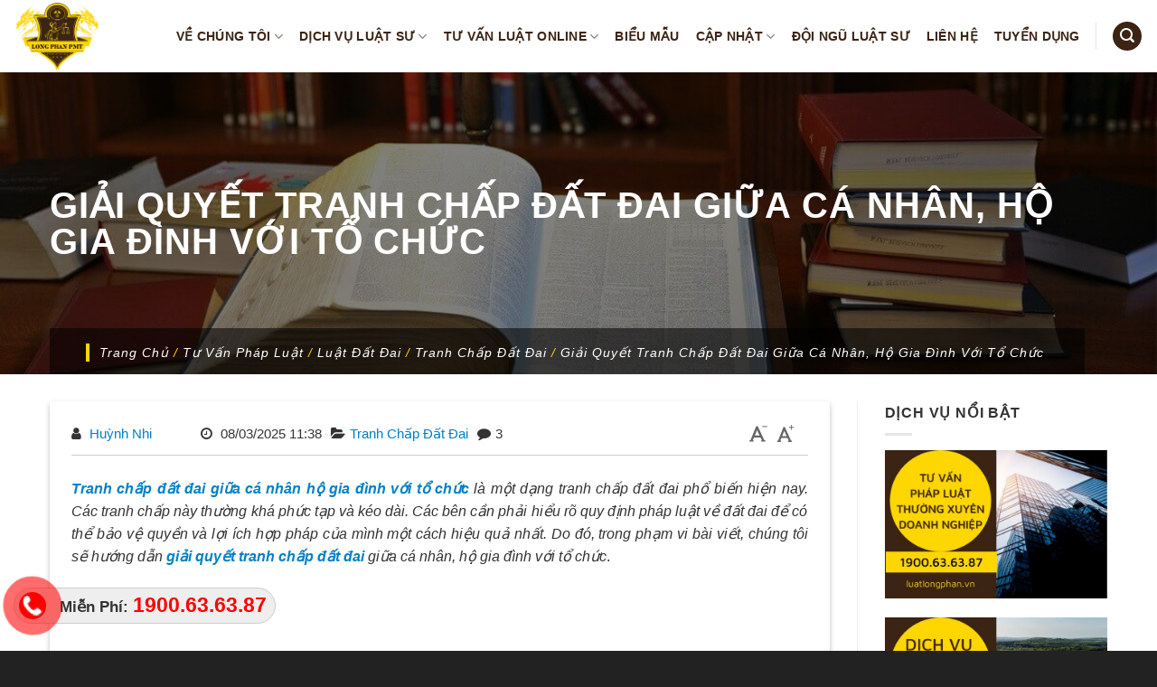

--- FILE ---
content_type: text/html; charset=UTF-8
request_url: https://luatlongphan.vn/giai-quyet-tranh-chap-dat-dai-giua-ca-nhan-ho-gia-dinh-voi-to-chuc
body_size: 42689
content:
<!DOCTYPE html>
<!--[if IE 9 ]> <html lang="vi" class="ie9 loading-site no-js"> <![endif]-->
<!--[if IE 8 ]> <html lang="vi" class="ie8 loading-site no-js"> <![endif]-->
<!--[if (gte IE 9)|!(IE)]><!--><html lang="vi" class="loading-site no-js"> <!--<![endif]-->
<head>
	<meta charset="UTF-8" />
	<link rel="profile" href="http://gmpg.org/xfn/11" />
	<link rel="pingback" href="https://luatlongphan.vn/xmlrpc.php" />
    <link rel="stylesheet" href="https://maxcdn.bootstrapcdn.com/font-awesome/4.7.0/css/font-awesome.min.css">
    <link href="https://fonts.googleapis.com/css?family=Lora:400,400i,700,700i|Roboto+Condensed:300,300i,400,400i,700,700i&amp;subset=latin-ext,vietnamese" rel="stylesheet">
<!-- Google tag (gtag.js) -->
<script defer src="https://www.googletagmanager.com/gtag/js?id=G-KJ99ZJGZ6J"></script>

<script defer src="[data-uri]"></script>	
	
	<script defer src="[data-uri]"></script>
<meta name='robots' content='index, follow, max-image-preview:large, max-snippet:-1, max-video-preview:-1' />
<meta name="viewport" content="width=device-width, initial-scale=1, maximum-scale=1" />
	<!-- This site is optimized with the Yoast SEO Premium plugin v26.6 (Yoast SEO v26.6) - https://yoast.com/wordpress/plugins/seo/ -->
	<title>Giải quyết tranh chấp đất đai giữa cá nhân, hộ gia đình với tổ chức</title>
	<meta name="description" content="Giải quyết tranh chấp đất đai giữa cá nhân, hộ gia đình với tổ chức, cơ chế, trình tự, thủ tục giải quyết theo pháp luật hiện hành." />
	<link rel="canonical" href="https://luatlongphan.vn/giai-quyet-tranh-chap-dat-dai-giua-ca-nhan-ho-gia-dinh-voi-to-chuc" />
	<meta property="og:locale" content="vi_VN" />
	<meta property="og:type" content="article" />
	<meta property="og:title" content="Giải quyết tranh chấp đất đai giữa cá nhân, hộ gia đình với tổ chức" />
	<meta property="og:description" content="Giải quyết tranh chấp đất đai giữa cá nhân, hộ gia đình với tổ chức, cơ chế, trình tự, thủ tục giải quyết theo pháp luật hiện hành." />
	<meta property="og:url" content="https://luatlongphan.vn/giai-quyet-tranh-chap-dat-dai-giua-ca-nhan-ho-gia-dinh-voi-to-chuc" />
	<meta property="og:site_name" content="Luật Long Phan PMT" />
	<meta property="article:publisher" content="https://www.facebook.com/luatlongphan" />
	<meta property="article:published_time" content="2024-08-22T08:24:49+00:00" />
	<meta property="article:modified_time" content="2025-03-08T04:38:57+00:00" />
	<meta property="og:image" content="https://luatlongphan.vn/wp-content/uploads/2021/07/tranh-chap-dat-dai-giua-ca-nhan-voi-to-chuc.jpg" />
	<meta property="og:image:width" content="600" />
	<meta property="og:image:height" content="400" />
	<meta property="og:image:type" content="image/jpeg" />
	<meta name="author" content="Huỳnh Nhi" />
	<meta name="twitter:card" content="summary_large_image" />
	<meta name="twitter:creator" content="@luatlongphan" />
	<meta name="twitter:site" content="@luatlongphan" />
	<meta name="twitter:label1" content="Được viết bởi" />
	<meta name="twitter:data1" content="Huỳnh Nhi" />
	<meta name="twitter:label2" content="Ước tính thời gian đọc" />
	<meta name="twitter:data2" content="13 phút" />
	<script type="application/ld+json" class="yoast-schema-graph">{"@context":"https://schema.org","@graph":[{"@type":"Article","@id":"https://luatlongphan.vn/giai-quyet-tranh-chap-dat-dai-giua-ca-nhan-ho-gia-dinh-voi-to-chuc#article","isPartOf":{"@id":"https://luatlongphan.vn/giai-quyet-tranh-chap-dat-dai-giua-ca-nhan-ho-gia-dinh-voi-to-chuc"},"author":{"name":"Huỳnh Nhi","@id":"https://luatlongphan.vn/#/schema/person/ba341d7172fd40d829e570d2588de6a6"},"headline":"Giải quyết tranh chấp đất đai giữa cá nhân, hộ gia đình với tổ chức","datePublished":"2024-08-22T08:24:49+00:00","dateModified":"2025-03-08T04:38:57+00:00","mainEntityOfPage":{"@id":"https://luatlongphan.vn/giai-quyet-tranh-chap-dat-dai-giua-ca-nhan-ho-gia-dinh-voi-to-chuc"},"wordCount":3460,"commentCount":3,"publisher":{"@id":"https://luatlongphan.vn/#organization"},"image":{"@id":"https://luatlongphan.vn/giai-quyet-tranh-chap-dat-dai-giua-ca-nhan-ho-gia-dinh-voi-to-chuc#primaryimage"},"thumbnailUrl":"https://luatlongphan.vn/wp-content/uploads/2021/07/tranh-chap-dat-dai-giua-ca-nhan-voi-to-chuc.jpg","keywords":["Tranh chấp đất hộ gia đình"],"articleSection":["Tranh Chấp Đất Đai"],"inLanguage":"vi","potentialAction":[{"@type":"CommentAction","name":"Comment","target":["https://luatlongphan.vn/giai-quyet-tranh-chap-dat-dai-giua-ca-nhan-ho-gia-dinh-voi-to-chuc#respond"]}],"copyrightYear":"2024","copyrightHolder":{"@id":"https://luatlongphan.vn/#organization"}},{"@type":"WebPage","@id":"https://luatlongphan.vn/giai-quyet-tranh-chap-dat-dai-giua-ca-nhan-ho-gia-dinh-voi-to-chuc","url":"https://luatlongphan.vn/giai-quyet-tranh-chap-dat-dai-giua-ca-nhan-ho-gia-dinh-voi-to-chuc","name":"Giải quyết tranh chấp đất đai giữa cá nhân, hộ gia đình với tổ chức","isPartOf":{"@id":"https://luatlongphan.vn/#website"},"primaryImageOfPage":{"@id":"https://luatlongphan.vn/giai-quyet-tranh-chap-dat-dai-giua-ca-nhan-ho-gia-dinh-voi-to-chuc#primaryimage"},"image":{"@id":"https://luatlongphan.vn/giai-quyet-tranh-chap-dat-dai-giua-ca-nhan-ho-gia-dinh-voi-to-chuc#primaryimage"},"thumbnailUrl":"https://luatlongphan.vn/wp-content/uploads/2021/07/tranh-chap-dat-dai-giua-ca-nhan-voi-to-chuc.jpg","datePublished":"2024-08-22T08:24:49+00:00","dateModified":"2025-03-08T04:38:57+00:00","description":"Giải quyết tranh chấp đất đai giữa cá nhân, hộ gia đình với tổ chức, cơ chế, trình tự, thủ tục giải quyết theo pháp luật hiện hành.","breadcrumb":{"@id":"https://luatlongphan.vn/giai-quyet-tranh-chap-dat-dai-giua-ca-nhan-ho-gia-dinh-voi-to-chuc#breadcrumb"},"inLanguage":"vi","potentialAction":[{"@type":"ReadAction","target":["https://luatlongphan.vn/giai-quyet-tranh-chap-dat-dai-giua-ca-nhan-ho-gia-dinh-voi-to-chuc"]}]},{"@type":"ImageObject","inLanguage":"vi","@id":"https://luatlongphan.vn/giai-quyet-tranh-chap-dat-dai-giua-ca-nhan-ho-gia-dinh-voi-to-chuc#primaryimage","url":"https://luatlongphan.vn/wp-content/uploads/2021/07/tranh-chap-dat-dai-giua-ca-nhan-voi-to-chuc.jpg","contentUrl":"https://luatlongphan.vn/wp-content/uploads/2021/07/tranh-chap-dat-dai-giua-ca-nhan-voi-to-chuc.jpg","width":600,"height":400,"caption":"Đất tranh chấp giữa cá nhân, hộ gia đình với tổ chức"},{"@type":"BreadcrumbList","@id":"https://luatlongphan.vn/giai-quyet-tranh-chap-dat-dai-giua-ca-nhan-ho-gia-dinh-voi-to-chuc#breadcrumb","itemListElement":[{"@type":"ListItem","position":1,"name":"Trang chủ","item":"https://luatlongphan.vn/"},{"@type":"ListItem","position":2,"name":"Tư Vấn Pháp Luật","item":"https://luatlongphan.vn/tu-van-phap-luat"},{"@type":"ListItem","position":3,"name":"Luật Đất Đai","item":"https://luatlongphan.vn/tu-van-phap-luat/dat-dai"},{"@type":"ListItem","position":4,"name":"Tranh Chấp Đất Đai","item":"https://luatlongphan.vn/tu-van-phap-luat/dat-dai/giai-quyet-tranh-chap-dat-dai"},{"@type":"ListItem","position":5,"name":"Giải quyết tranh chấp đất đai giữa cá nhân, hộ gia đình với tổ chức"}]},{"@type":"WebSite","@id":"https://luatlongphan.vn/#website","url":"https://luatlongphan.vn/","name":"Công Ty Luật Long Phan PMT: Dịch Vụ Luật Sư - Tư Vấn Luật","description":"Luật Long Phan PMT cung cấp Dịch vụ Luật sư, Tư vấn pháp lý 24/7, Uy tín - Chuyên nghiệp - Tận tâm với Chi phí Hợp lý. Gọi ngay 1900636387.","publisher":{"@id":"https://luatlongphan.vn/#organization"},"alternateName":"Luật Long Phan PMT","potentialAction":[{"@type":"SearchAction","target":{"@type":"EntryPoint","urlTemplate":"https://luatlongphan.vn/?s={search_term_string}"},"query-input":{"@type":"PropertyValueSpecification","valueRequired":true,"valueName":"search_term_string"}}],"inLanguage":"vi"},{"@type":["Organization","Place"],"@id":"https://luatlongphan.vn/#organization","name":"Công Ty Luật Long Phan PMT","alternateName":"Luật Long Phan PMT","url":"https://luatlongphan.vn/","logo":{"@type":"ImageObject","inLanguage":"vi","@id":"https://luatlongphan.vn/#/schema/logo/image/","url":"https://luatlongphan.vn/wp-content/uploads/2024/11/luat-long-phan-pmt-logo.png","contentUrl":"https://luatlongphan.vn/wp-content/uploads/2024/11/luat-long-phan-pmt-logo.png","width":400,"height":313,"caption":"Công Ty Luật Long Phan PMT"},"image":{"@id":"https://luatlongphan.vn/#/schema/logo/image/"},"sameAs":["https://www.facebook.com/luatlongphan","https://x.com/luatlongphan","https://www.youtube.com/channel/UC3a1PTRx40llWJXe5bY7iuA","https://www.instagram.com/luatlongphanpmt/","https://www.linkedin.com/company/luatlongphan","https://www.tiktok.com/@luatlongphan","https://about.me/luatlongphan","https://luatlongphan.weebly.com/","https://luatlongphan.mystrikingly.com/","https://luatlongphan.blogspot.com/","https://luatlongphan.yolasite.com/","https://linktr.ee/luatlongphan","https://soundcloud.com/luatlongphanpmt","https://sites.google.com/site/luatlongphan/","https://www.tumblr.com/luatlongphanpmt","https://www.behance.net/luatlongphan"],"mainEntityOfPage":{"@id":"https://luatlongphan.vn/giai-quyet-tranh-chap-dat-dai-giua-ca-nhan-ho-gia-dinh-voi-to-chuc"}},{"@type":"Person","@id":"https://luatlongphan.vn/#/schema/person/ba341d7172fd40d829e570d2588de6a6","name":"Huỳnh Nhi","description":"Huỳnh Nhi - Chuyên Viên Pháp Lý tại Công ty Luật Long Phan PMT. Chuyên tư vấn về lĩnh vực hành chính và đất đai. Nhiệt huyết với khách hàng, luôn tận tâm để giải quyết các vấn đề mà khách hàng gặp phải. Đại diện, thay mặt làm việc với các cơ quan chức năng, cơ quan có thẩm quyền bảo vệ lợi ích hợp pháp của thân chủ.","url":"https://luatlongphan.vn/author/huynhnhilegal","image":{"@type":"ImageObject","@id":"https://luatlongphan.vn/wp-content/uploads/2023/10/05.8.2023-NHI_4-1.jpg","url":"https://luatlongphan.vn/wp-content/uploads/2023/10/05.8.2023-NHI_4-1.jpg","contentUrl":"https://luatlongphan.vn/wp-content/uploads/2023/10/05.8.2023-NHI_4-1.jpg"}}]}</script>
	<!-- / Yoast SEO Premium plugin. -->


<link rel='dns-prefetch' href='//cdn.jsdelivr.net' />
<link rel="alternate" type="application/rss+xml" title="Dòng thông tin Luật Long Phan PMT &raquo;" href="https://luatlongphan.vn/feed" />
<link rel="alternate" type="application/rss+xml" title="Luật Long Phan PMT &raquo; Dòng bình luận" href="https://luatlongphan.vn/comments/feed" />
<link rel="alternate" type="application/rss+xml" title="Luật Long Phan PMT &raquo; Giải quyết tranh chấp đất đai giữa cá nhân, hộ gia đình với tổ chức Dòng bình luận" href="https://luatlongphan.vn/giai-quyet-tranh-chap-dat-dai-giua-ca-nhan-ho-gia-dinh-voi-to-chuc/feed" />
<link rel="alternate" title="oNhúng (JSON)" type="application/json+oembed" href="https://luatlongphan.vn/wp-json/oembed/1.0/embed?url=https%3A%2F%2Fluatlongphan.vn%2Fgiai-quyet-tranh-chap-dat-dai-giua-ca-nhan-ho-gia-dinh-voi-to-chuc" />
<link rel="alternate" title="oNhúng (XML)" type="text/xml+oembed" href="https://luatlongphan.vn/wp-json/oembed/1.0/embed?url=https%3A%2F%2Fluatlongphan.vn%2Fgiai-quyet-tranh-chap-dat-dai-giua-ca-nhan-ho-gia-dinh-voi-to-chuc&#038;format=xml" />
<link rel="prefetch" href="https://luatlongphan.vn/wp-content/themes/flatsome/assets/js/chunk.countup.fe2c1016.js" />
<link rel="prefetch" href="https://luatlongphan.vn/wp-content/themes/flatsome/assets/js/chunk.sticky-sidebar.a58a6557.js" />
<link rel="prefetch" href="https://luatlongphan.vn/wp-content/themes/flatsome/assets/js/chunk.tooltips.29144c1c.js" />
<link rel="prefetch" href="https://luatlongphan.vn/wp-content/themes/flatsome/assets/js/chunk.vendors-popups.947eca5c.js" />
<link rel="prefetch" href="https://luatlongphan.vn/wp-content/themes/flatsome/assets/js/chunk.vendors-slider.c7f2bd49.js" />
<style id='wp-img-auto-sizes-contain-inline-css' type='text/css'>
img:is([sizes=auto i],[sizes^="auto," i]){contain-intrinsic-size:3000px 1500px}
/*# sourceURL=wp-img-auto-sizes-contain-inline-css */
</style>
<style id='classic-theme-styles-inline-css' type='text/css'>
/*! This file is auto-generated */
.wp-block-button__link{color:#fff;background-color:#32373c;border-radius:9999px;box-shadow:none;text-decoration:none;padding:calc(.667em + 2px) calc(1.333em + 2px);font-size:1.125em}.wp-block-file__button{background:#32373c;color:#fff;text-decoration:none}
/*# sourceURL=/wp-includes/css/classic-themes.min.css */
</style>
<link rel='stylesheet' id='author-reviewedby-schema-css' href='https://luatlongphan.vn/wp-content/cache/autoptimize/css/autoptimize_single_234e838720ba0cce92c46912a12d764f.css?ver=1.0.0' type='text/css' media='all' />
<link rel='stylesheet' id='contact-form-7-css' href='https://luatlongphan.vn/wp-content/cache/autoptimize/css/autoptimize_single_64ac31699f5326cb3c76122498b76f66.css?ver=6.1.4' type='text/css' media='all' />
<link rel='stylesheet' id='widgetopts-styles-css' href='https://luatlongphan.vn/wp-content/cache/autoptimize/css/autoptimize_single_47c53c6ddea8675d3514d99fe66dd2e6.css?ver=4.1.3' type='text/css' media='all' />
<link rel='stylesheet' id='dashicons-css' href='https://luatlongphan.vn/wp-includes/css/dashicons.min.css?ver=6.9' type='text/css' media='all' />
<style id='ez-toc-style-inline-css' type='text/css'>
#ez-toc-container{background:#f9f9f9;border:1px solid #aaa;border-radius:4px;-webkit-box-shadow:0 1px 1px rgba(0,0,0,.05);box-shadow:0 1px 1px rgba(0,0,0,.05);display:table;margin-bottom:1em;padding:10px 20px 10px 10px;position:relative;width:auto}div.ez-toc-widget-container{padding:0;position:relative}#ez-toc-container.ez-toc-light-blue{background:#edf6ff}#ez-toc-container.ez-toc-white{background:#fff}#ez-toc-container.ez-toc-black{background:#000}#ez-toc-container.ez-toc-transparent{background:none transparent}div.ez-toc-widget-container ul{display:block}div.ez-toc-widget-container li{border:none;padding:0}div.ez-toc-widget-container ul.ez-toc-list{padding:10px}#ez-toc-container ul ul,.ez-toc div.ez-toc-widget-container ul ul{margin-left:1.5em}#ez-toc-container li,#ez-toc-container ul{margin:0;padding:0}#ez-toc-container li,#ez-toc-container ul,#ez-toc-container ul li,div.ez-toc-widget-container,div.ez-toc-widget-container li{background:none;list-style:none none;line-height:1.6;margin:0;overflow:hidden;z-index:1}#ez-toc-container .ez-toc-title{text-align:left;line-height:1.45;margin:0;padding:0}.ez-toc-title-container{display:table;width:100%}.ez-toc-title,.ez-toc-title-toggle{display:inline;text-align:left;vertical-align:middle}#ez-toc-container.ez-toc-black p.ez-toc-title{color:#fff}#ez-toc-container div.ez-toc-title-container+ul.ez-toc-list{margin-top:1em}.ez-toc-wrap-left{margin:0 auto 1em 0!important}.ez-toc-wrap-left-text{float:left}.ez-toc-wrap-right{margin:0 0 1em auto!important}.ez-toc-wrap-right-text{float:right}#ez-toc-container a{color:#444;box-shadow:none;text-decoration:none;text-shadow:none;display:inline-flex;align-items:stretch;flex-wrap:nowrap}#ez-toc-container a:visited{color:#9f9f9f}#ez-toc-container a:hover{text-decoration:underline}#ez-toc-container.ez-toc-black a,#ez-toc-container.ez-toc-black a:visited{color:#fff}#ez-toc-container a.ez-toc-toggle{display:flex;align-items:center}.ez-toc-widget-container ul.ez-toc-list li:before{content:" ";position:absolute;left:0;right:0;height:30px;line-height:30px;z-index:-1}.ez-toc-widget-container ul.ez-toc-list li.active{background-color:#ededed}.ez-toc-widget-container li.active>a{font-weight:900}.ez-toc-btn{display:inline-block;padding:6px 12px;margin-bottom:0;font-size:14px;font-weight:400;line-height:1.428571429;text-align:center;white-space:nowrap;vertical-align:middle;cursor:pointer;background-image:none;border:1px solid transparent;border-radius:4px;-webkit-user-select:none;-moz-user-select:none;-ms-user-select:none;-o-user-select:none;user-select:none}.ez-toc-btn:focus{outline:thin dotted #333;outline:5px auto -webkit-focus-ring-color;outline-offset:-2px}.ez-toc-btn:focus,.ez-toc-btn:hover{color:#333;text-decoration:none}.ez-toc-btn.active,.ez-toc-btn:active{background-image:none;outline:0;-webkit-box-shadow:inset 0 3px 5px rgba(0,0,0,.125);box-shadow:inset 0 3px 5px rgba(0,0,0,.125)}.ez-toc-btn-default{color:#333;background-color:#fff}.ez-toc-btn-default.active,.ez-toc-btn-default:active,.ez-toc-btn-default:focus,.ez-toc-btn-default:hover{color:#333;background-color:#ebebeb;border-color:#adadad}.ez-toc-btn-default.active,.ez-toc-btn-default:active{background-image:none}.ez-toc-btn-sm,.ez-toc-btn-xs{padding:5px 10px;font-size:12px;line-height:1.5;border-radius:3px}.ez-toc-btn-xs{padding:1px 5px}.ez-toc-btn-default{text-shadow:0 -1px 0 rgba(0,0,0,.2);-webkit-box-shadow:inset 0 1px 0 hsla(0,0%,100%,.15),0 1px 1px rgba(0,0,0,.075);box-shadow:inset 0 1px 0 hsla(0,0%,100%,.15),0 1px 1px rgba(0,0,0,.075)}.ez-toc-btn-default:active{-webkit-box-shadow:inset 0 3px 5px rgba(0,0,0,.125);box-shadow:inset 0 3px 5px rgba(0,0,0,.125)}.btn.active,.ez-toc-btn:active{background-image:none}.ez-toc-btn-default{text-shadow:0 1px 0 #fff;background-image:-webkit-gradient(linear,left 0,left 100%,from(#fff),to(#e0e0e0));background-image:-webkit-linear-gradient(top,#fff,#e0e0e0);background-image:-moz-linear-gradient(top,#fff 0,#e0e0e0 100%);background-image:linear-gradient(180deg,#fff 0,#e0e0e0);background-repeat:repeat-x;border-color:#ccc;filter:progid:DXImageTransform.Microsoft.gradient(startColorstr="#ffffffff",endColorstr="#ffe0e0e0",GradientType=0);filter:progid:DXImageTransform.Microsoft.gradient(enabled=false)}.ez-toc-btn-default:focus,.ez-toc-btn-default:hover{background-color:#e0e0e0;background-position:0 -15px}.ez-toc-btn-default.active,.ez-toc-btn-default:active{background-color:#e0e0e0;border-color:#dbdbdb}.ez-toc-pull-right{float:right!important;margin-left:10px}#ez-toc-container label.cssicon,#ez-toc-widget-container label.cssicon{height:30px}.ez-toc-glyphicon{position:relative;top:1px;display:inline-block;font-family:Glyphicons Halflings;-webkit-font-smoothing:antialiased;font-style:normal;font-weight:400;line-height:1;-moz-osx-font-smoothing:grayscale}.ez-toc-glyphicon:empty{width:1em}.ez-toc-toggle i.ez-toc-glyphicon{font-size:16px;margin-left:2px}#ez-toc-container input{position:absolute;left:-999em}#ez-toc-container input[type=checkbox]:checked+nav,#ez-toc-widget-container input[type=checkbox]:checked+nav{opacity:0;max-height:0;border:none;display:none}#ez-toc-container label{position:relative;cursor:pointer;display:initial}#ez-toc-container .ez-toc-js-icon-con{display:initial}#ez-toc-container .ez-toc-js-icon-con,#ez-toc-container .ez-toc-toggle label{float:right;position:relative;font-size:16px;padding:0;border:1px solid #999191;border-radius:5px;cursor:pointer;left:10px;width:35px}div#ez-toc-container .ez-toc-title{display:initial}.ez-toc-wrap-center{margin:0 auto 1em!important}#ez-toc-container a.ez-toc-toggle{color:#444;background:inherit;border:inherit}.ez-toc-toggle #item{position:absolute;left:-999em}label.cssicon .ez-toc-glyphicon:empty{font-size:16px;margin-left:2px}label.cssiconcheckbox{display:none}.ez-toc-widget-container ul li a{padding-left:10px;display:inline-flex;align-items:stretch;flex-wrap:nowrap}.ez-toc-widget-container ul.ez-toc-list li{height:auto!important}.ez-toc-cssicon{float:right;position:relative;font-size:16px;padding:0;border:1px solid #999191;border-radius:5px;cursor:pointer;left:10px;width:35px}.ez-toc-icon-toggle-span{display:flex;align-items:center;width:35px;height:30px;justify-content:center;direction:ltr}#ez-toc-container .eztoc-toggle-hide-by-default{display:none}.eztoc_no_heading_found{background-color:#ff0;padding-left:10px}.eztoc-hide{display:none}.term-description .ez-toc-title-container p:nth-child(2){width:50px;float:right;margin:0}.ez-toc-list.ez-toc-columns-2{column-count:2;column-gap:20px;column-fill:balance}.ez-toc-list.ez-toc-columns-2>li{display:block;break-inside:avoid;margin-bottom:8px;page-break-inside:avoid}.ez-toc-list.ez-toc-columns-3{column-count:3;column-gap:20px;column-fill:balance}.ez-toc-list.ez-toc-columns-3>li{display:block;break-inside:avoid;margin-bottom:8px;page-break-inside:avoid}.ez-toc-list.ez-toc-columns-4{column-count:4;column-gap:20px;column-fill:balance}.ez-toc-list.ez-toc-columns-4>li{display:block;break-inside:avoid;margin-bottom:8px;page-break-inside:avoid}.ez-toc-list.ez-toc-columns-optimized{column-fill:balance;orphans:2;widows:2}.ez-toc-list.ez-toc-columns-optimized>li{display:block;break-inside:avoid;page-break-inside:avoid}@media (max-width:768px){.ez-toc-list.ez-toc-columns-2,.ez-toc-list.ez-toc-columns-3,.ez-toc-list.ez-toc-columns-4{column-count:1;column-gap:0}}@media (max-width:1024px) and (min-width:769px){.ez-toc-list.ez-toc-columns-3,.ez-toc-list.ez-toc-columns-4{column-count:2}}.ez-toc-container-direction {direction: ltr;}.ez-toc-counter ul{counter-reset: item ;}.ez-toc-counter nav ul li a::before {content: counters(item, '.', decimal) '. ';display: inline-block;counter-increment: item;flex-grow: 0;flex-shrink: 0;margin-right: .2em; float: left; }.ez-toc-widget-direction {direction: ltr;}.ez-toc-widget-container ul{counter-reset: item ;}.ez-toc-widget-container nav ul li a::before {content: counters(item, '.', decimal) '. ';display: inline-block;counter-increment: item;flex-grow: 0;flex-shrink: 0;margin-right: .2em; float: left; }div#ez-toc-container .ez-toc-title {font-size: 100%;}div#ez-toc-container .ez-toc-title {font-weight: 500;}div#ez-toc-container ul li , div#ez-toc-container ul li a {font-size: 95%;}div#ez-toc-container ul li , div#ez-toc-container ul li a {font-weight: 500;}div#ez-toc-container nav ul ul li {font-size: 90%;}.ez-toc-box-title {font-weight: bold; margin-bottom: 10px; text-align: center; text-transform: uppercase; letter-spacing: 1px; color: #666; padding-bottom: 5px;position:absolute;top:-4%;left:5%;background-color: inherit;transition: top 0.3s ease;}.ez-toc-box-title.toc-closed {top:-25%;}
/*# sourceURL=ez-toc-style-inline-css */
</style>
<link rel='stylesheet' id='longphan-extra-css-css' href='https://luatlongphan.vn/wp-content/cache/autoptimize/css/autoptimize_single_b4667deebdb66d50e05585c2e61b78ee.css?ver=1.0' type='text/css' media='all' />
<link rel='stylesheet' id='flatsome-main-css' href='https://luatlongphan.vn/wp-content/cache/autoptimize/css/autoptimize_single_f8b22884a107835569b8af08e40ef66b.css?ver=3.15.7' type='text/css' media='all' />
<style id='flatsome-main-inline-css' type='text/css'>
@font-face {
				font-family: "fl-icons";
				font-display: block;
				src: url(https://luatlongphan.vn/wp-content/themes/flatsome/assets/css/icons/fl-icons.eot?v=3.15.7);
				src:
					url(https://luatlongphan.vn/wp-content/themes/flatsome/assets/css/icons/fl-icons.eot#iefix?v=3.15.7) format("embedded-opentype"),
					url(https://luatlongphan.vn/wp-content/themes/flatsome/assets/css/icons/fl-icons.woff2?v=3.15.7) format("woff2"),
					url(https://luatlongphan.vn/wp-content/themes/flatsome/assets/css/icons/fl-icons.ttf?v=3.15.7) format("truetype"),
					url(https://luatlongphan.vn/wp-content/themes/flatsome/assets/css/icons/fl-icons.woff?v=3.15.7) format("woff"),
					url(https://luatlongphan.vn/wp-content/themes/flatsome/assets/css/icons/fl-icons.svg?v=3.15.7#fl-icons) format("svg");
			}
/*# sourceURL=flatsome-main-inline-css */
</style>
<link rel='stylesheet' id='flatsome-style-css' href='https://luatlongphan.vn/wp-content/cache/autoptimize/css/autoptimize_single_ccb95590aa833e4e8c31aeda38019e90.css?ver=3.02111' type='text/css' media='all' />
<script type="text/javascript" src="https://luatlongphan.vn/wp-includes/js/jquery/jquery.min.js?ver=3.7.1" id="jquery-core-js"></script>
<script defer type="text/javascript" src="https://luatlongphan.vn/wp-includes/js/jquery/jquery-migrate.min.js?ver=3.4.1" id="jquery-migrate-js"></script>
<link rel="https://api.w.org/" href="https://luatlongphan.vn/wp-json/" /><link rel="alternate" title="JSON" type="application/json" href="https://luatlongphan.vn/wp-json/wp/v2/posts/2425" /><link rel="EditURI" type="application/rsd+xml" title="RSD" href="https://luatlongphan.vn/xmlrpc.php?rsd" />
<meta name="generator" content="WordPress 6.9" />
<link rel='shortlink' href='https://luatlongphan.vn/?p=2425' />
<!-- Schema optimized by Schema Pro --><!-- / Schema optimized by Schema Pro --><!-- Schema optimized by Schema Pro --><script type="application/ld+json">[]</script><!-- / Schema optimized by Schema Pro --><!-- Schema optimized by Schema Pro --><!-- / Schema optimized by Schema Pro --><!-- site-navigation-element Schema optimized by Schema Pro --><script type="application/ld+json">{"@context":"https:\/\/schema.org","@graph":[{"@context":"https:\/\/schema.org","@type":"SiteNavigationElement","id":"site-navigation","name":"V\u1ec1 Ch\u00fang T\u00f4i","url":"#"},{"@context":"https:\/\/schema.org","@type":"SiteNavigationElement","id":"site-navigation","name":"Gi\u1edbi Thi\u1ec7u","url":"https:\/\/luatlongphan.vn\/gioi-thieu"},{"@context":"https:\/\/schema.org","@type":"SiteNavigationElement","id":"site-navigation","name":"Khu V\u1ef1c Ho\u1ea1t \u0110\u1ed9ng","url":"https:\/\/luatlongphan.vn\/gioi-thieu\/khu-vuc-hoat-dong"},{"@context":"https:\/\/schema.org","@type":"SiteNavigationElement","id":"site-navigation","name":"Gi\u1ea3i Th\u01b0\u1edfng","url":"https:\/\/luatlongphan.vn\/giai-thuong"},{"@context":"https:\/\/schema.org","@type":"SiteNavigationElement","id":"site-navigation","name":"D\u1ecbch v\u1ee5 Lu\u1eadt s\u01b0","url":"https:\/\/luatlongphan.vn\/dich-vu-luat-su"},{"@context":"https:\/\/schema.org","@type":"SiteNavigationElement","id":"site-navigation","name":"Lu\u1eadt S\u01b0 Nh\u00e0 \u0110\u1ea5t","url":"https:\/\/luatlongphan.vn\/dich-vu-luat-su\/luat-su-nha-dat"},{"@context":"https:\/\/schema.org","@type":"SiteNavigationElement","id":"site-navigation","name":"Lu\u1eadt S\u01b0 H\u1ee3p \u0110\u1ed3ng","url":"https:\/\/luatlongphan.vn\/dich-vu-luat-su\/luat-su-hop-dong"},{"@context":"https:\/\/schema.org","@type":"SiteNavigationElement","id":"site-navigation","name":"Lu\u1eadt S\u01b0 Doanh Nghi\u1ec7p","url":"https:\/\/luatlongphan.vn\/dich-vu-luat-su\/luat-su-doanh-nghiep"},{"@context":"https:\/\/schema.org","@type":"SiteNavigationElement","id":"site-navigation","name":"T\u01b0 V\u1ea5n Th\u01b0\u1eddng Xuy\u00ean","url":"https:\/\/luatlongphan.vn\/dich-vu-luat-su\/luat-su-doanh-nghiep\/luat-su-tu-van-phap-luat-thuong-xuyen"},{"@context":"https:\/\/schema.org","@type":"SiteNavigationElement","id":"site-navigation","name":"Lu\u1eadt S\u01b0 H\u00f4n Nh\u00e2n Gia \u0110\u00ecnh","url":"https:\/\/luatlongphan.vn\/dich-vu-luat-su\/luat-su-hon-nhan-gia-dinh"},{"@context":"https:\/\/schema.org","@type":"SiteNavigationElement","id":"site-navigation","name":"Lu\u1eadt S\u01b0 Lao \u0110\u1ed9ng","url":"https:\/\/luatlongphan.vn\/dich-vu-luat-su\/luat-su-lao-dong"},{"@context":"https:\/\/schema.org","@type":"SiteNavigationElement","id":"site-navigation","name":"Lu\u1eadt S\u01b0 D\u00e2n S\u1ef1","url":"https:\/\/luatlongphan.vn\/dich-vu-luat-su\/luat-su-dan-su"},{"@context":"https:\/\/schema.org","@type":"SiteNavigationElement","id":"site-navigation","name":"Lu\u1eadt S\u01b0 Th\u1eeba K\u1ebf","url":"https:\/\/luatlongphan.vn\/dich-vu-luat-su\/dich-vu-luat-su-thua-ke-tai-luat-long-phan-pmt"},{"@context":"https:\/\/schema.org","@type":"SiteNavigationElement","id":"site-navigation","name":"Lu\u1eadt S\u01b0 H\u00ecnh S\u1ef1","url":"https:\/\/luatlongphan.vn\/dich-vu-luat-su\/luat-su-hinh-su"},{"@context":"https:\/\/schema.org","@type":"SiteNavigationElement","id":"site-navigation","name":"Lu\u1eadt S\u01b0 H\u00e0nh Ch\u00ednh","url":"https:\/\/luatlongphan.vn\/dich-vu-luat-su\/luat-su-hanh-chinh"},{"@context":"https:\/\/schema.org","@type":"SiteNavigationElement","id":"site-navigation","name":"Lu\u1eadt S\u01b0 S\u1edf H\u1eefu Tr\u00ed Tu\u1ec7","url":"https:\/\/luatlongphan.vn\/dich-vu-luat-su\/luat-su-so-huu-tri-tue"},{"@context":"https:\/\/schema.org","@type":"SiteNavigationElement","id":"site-navigation","name":"Tr\u1ecdng T\u00e0i Th\u01b0\u01a1ng M\u1ea1i","url":"https:\/\/luatlongphan.vn\/dich-vu-luat-su\/luat-su-tham-gia-giai-quyet-tranh-chap-bang-trong-tai-thuong-mai"},{"@context":"https:\/\/schema.org","@type":"SiteNavigationElement","id":"site-navigation","name":"T\u01b0 v\u1ea5n lu\u1eadt online","url":"https:\/\/luatlongphan.vn\/tu-van-luat"},{"@context":"https:\/\/schema.org","@type":"SiteNavigationElement","id":"site-navigation","name":"Lu\u1eadt \u0110\u1ea5t \u0110ai","url":"https:\/\/luatlongphan.vn\/tu-van-phap-luat\/dat-dai"},{"@context":"https:\/\/schema.org","@type":"SiteNavigationElement","id":"site-navigation","name":"T\u01b0 V\u1ea5n Gi\u1ea3i Quy\u1ebft Tranh Ch\u1ea5p \u0110\u1ea5t \u0110ai","url":"https:\/\/luatlongphan.vn\/tu-van-luat\/dat-dai\/giai-quyet-tranh-chap-dat-dai"},{"@context":"https:\/\/schema.org","@type":"SiteNavigationElement","id":"site-navigation","name":"T\u01b0 V\u1ea5n Gi\u1ea3i Quy\u1ebft Tranh Ch\u1ea5p V\u1ec1 Th\u1eeba K\u1ebf \u0110\u1ea5t \u0110ai","url":"https:\/\/luatlongphan.vn\/tu-van-luat\/dat-dai\/giai-quyet-tranh-chap-thua-ke-quyen-su-dung-dat"},{"@context":"https:\/\/schema.org","@type":"SiteNavigationElement","id":"site-navigation","name":"Lu\u1eadt D\u00e2n S\u1ef1","url":"https:\/\/luatlongphan.vn\/tu-van-phap-luat\/luat-dan-su"},{"@context":"https:\/\/schema.org","@type":"SiteNavigationElement","id":"site-navigation","name":"Lu\u1eadt Doanh Nghi\u1ec7p","url":"https:\/\/luatlongphan.vn\/tu-van-phap-luat\/luat-doanh-nghiep"},{"@context":"https:\/\/schema.org","@type":"SiteNavigationElement","id":"site-navigation","name":"Lu\u1eadt H\u00f4n Nh\u00e2n Gia \u0110\u00ecnh","url":"https:\/\/luatlongphan.vn\/tu-van-phap-luat\/luat-hon-nhan-gia-dinh"},{"@context":"https:\/\/schema.org","@type":"SiteNavigationElement","id":"site-navigation","name":"Lu\u1eadt H\u1ee3p \u0110\u1ed3ng","url":"https:\/\/luatlongphan.vn\/tu-van-luat\/hop-dong"},{"@context":"https:\/\/schema.org","@type":"SiteNavigationElement","id":"site-navigation","name":"Lu\u1eadt Lao \u0110\u1ed9ng","url":"https:\/\/luatlongphan.vn\/tu-van-phap-luat\/luat-lao-dong"},{"@context":"https:\/\/schema.org","@type":"SiteNavigationElement","id":"site-navigation","name":"Lu\u1eadt Th\u1eeba K\u1ebf","url":"https:\/\/luatlongphan.vn\/tu-van-luat\/thua-ke"},{"@context":"https:\/\/schema.org","@type":"SiteNavigationElement","id":"site-navigation","name":"Lu\u1eadt S\u1edf H\u1eefu Tr\u00ed Tu\u1ec7","url":"https:\/\/luatlongphan.vn\/tu-van-luat\/so-huu-tri-tue"},{"@context":"https:\/\/schema.org","@type":"SiteNavigationElement","id":"site-navigation","name":"Lu\u1eadt X\u00e2y D\u1ef1ng","url":"https:\/\/luatlongphan.vn\/tu-van-phap-luat\/luat-xay-dung"},{"@context":"https:\/\/schema.org","@type":"SiteNavigationElement","id":"site-navigation","name":"Lu\u1eadt H\u00e0nh Ch\u00ednh","url":"https:\/\/luatlongphan.vn\/tu-van-phap-luat\/luat-hanh-chinh"},{"@context":"https:\/\/schema.org","@type":"SiteNavigationElement","id":"site-navigation","name":"Lu\u1eadt H\u00ecnh S\u1ef1","url":"https:\/\/luatlongphan.vn\/tu-van-phap-luat\/luat-hinh-su"},{"@context":"https:\/\/schema.org","@type":"SiteNavigationElement","id":"site-navigation","name":"Bi\u1ec3u M\u1eabu","url":"https:\/\/luatlongphan.vn\/bieu-mau"},{"@context":"https:\/\/schema.org","@type":"SiteNavigationElement","id":"site-navigation","name":"C\u1eadp Nh\u1eadt","url":"#"},{"@context":"https:\/\/schema.org","@type":"SiteNavigationElement","id":"site-navigation","name":"B\u00e0i Vi\u1ebft Chuy\u00ean M\u00f4n","url":"https:\/\/luatlongphan.vn\/tu-van-phap-luat"},{"@context":"https:\/\/schema.org","@type":"SiteNavigationElement","id":"site-navigation","name":"Lu\u1eadt Th\u01b0\u01a1ng M\u1ea1i","url":"https:\/\/luatlongphan.vn\/tu-van-phap-luat\/luat-thuong-mai"},{"@context":"https:\/\/schema.org","@type":"SiteNavigationElement","id":"site-navigation","name":"Lu\u1eadt Nh\u00e0 \u1ede","url":"https:\/\/luatlongphan.vn\/tu-van-phap-luat\/luat-nha-o"},{"@context":"https:\/\/schema.org","@type":"SiteNavigationElement","id":"site-navigation","name":"T\u01b0 v\u1ea5n K\u1ebf to\u00e1n - Thu\u1ebf","url":"https:\/\/luatlongphan.vn\/tu-van-phap-luat\/tu-van-ke-toan-thue"},{"@context":"https:\/\/schema.org","@type":"SiteNavigationElement","id":"site-navigation","name":"S\u1ef1 Ki\u1ec7n v\u00e0 Tin T\u1ee9c","url":"https:\/\/luatlongphan.vn\/su-kien-va-tin-tuc"},{"@context":"https:\/\/schema.org","@type":"SiteNavigationElement","id":"site-navigation","name":"V\u0103n B\u1ea3n Ph\u00e1p Lu\u1eadt","url":"https:\/\/luatlongphan.vn\/van-ban-phap-luat"},{"@context":"https:\/\/schema.org","@type":"SiteNavigationElement","id":"site-navigation","name":"\u0110\u1ed9i Ng\u0169 Lu\u1eadt S\u01b0","url":"https:\/\/luatlongphan.vn\/luat-su-va-cong-su"},{"@context":"https:\/\/schema.org","@type":"SiteNavigationElement","id":"site-navigation","name":"Li\u00ean H\u1ec7","url":"https:\/\/luatlongphan.vn\/lien-he"},{"@context":"https:\/\/schema.org","@type":"SiteNavigationElement","id":"site-navigation","name":"Tuy\u1ec3n D\u1ee5ng","url":"https:\/\/luatlongphan.vn\/tuyen-dung"}]}</script><!-- / site-navigation-element Schema optimized by Schema Pro --><script type="application/ld+json" class="ez-toc-schema-markup-output">{"@context":"https:\/\/schema.org","@graph":[{"@context":"https:\/\/schema.org","@type":"SiteNavigationElement","@id":"#ez-toc","name":"Quy \u0111\u1ecbnh c\u1ee7a ph\u00e1p lu\u1eadt v\u1ec1 tranh ch\u1ea5p \u0111\u1ea5t \u0111ai","url":"https:\/\/luatlongphan.vn\/giai-quyet-tranh-chap-dat-dai-giua-ca-nhan-ho-gia-dinh-voi-to-chuc#quy-dinh-cua-phap-luat-ve-tranh-chap-dat-dai"},{"@context":"https:\/\/schema.org","@type":"SiteNavigationElement","@id":"#ez-toc","name":"C\u01a1 ch\u1ebf gi\u1ea3i quy\u1ebft tranh ch\u1ea5p \u0111\u1ea5t \u0111ai hi\u1ec7n nay","url":"https:\/\/luatlongphan.vn\/giai-quyet-tranh-chap-dat-dai-giua-ca-nhan-ho-gia-dinh-voi-to-chuc#co-che-giai-quyet-tranh-chap-dat-dai-hien-nay"},{"@context":"https:\/\/schema.org","@type":"SiteNavigationElement","@id":"#ez-toc","name":"C\u00f3 Gi\u1ea5y ch\u1ee9ng nh\u1eadn quy\u1ec1n s\u1eed d\u1ee5ng \u0111\u1ea5t ho\u1eb7c c\u00f3 c\u00e1c gi\u1ea5y t\u1edd kh\u00e1c.","url":"https:\/\/luatlongphan.vn\/giai-quyet-tranh-chap-dat-dai-giua-ca-nhan-ho-gia-dinh-voi-to-chuc#co-giay-chung-nhan-quyen-su-dung-dat-hoac-co-cac-giay-to-khac"},{"@context":"https:\/\/schema.org","@type":"SiteNavigationElement","@id":"#ez-toc","name":"Tr\u01b0\u1eddng h\u1ee3p kh\u00f4ng c\u00f3 gi\u1ea5y t\u1edd","url":"https:\/\/luatlongphan.vn\/giai-quyet-tranh-chap-dat-dai-giua-ca-nhan-ho-gia-dinh-voi-to-chuc#truong-hop-khong-co-giay-to"},{"@context":"https:\/\/schema.org","@type":"SiteNavigationElement","@id":"#ez-toc","name":"C\u00e1c tr\u01b0\u1eddng h\u1ee3p b\u1eaft bu\u1ed9c ph\u1ea3i h\u00f2a gi\u1ea3i t\u1ea1i UBND tr\u01b0\u1edbc khi kh\u1edfi ki\u1ec7n","url":"https:\/\/luatlongphan.vn\/giai-quyet-tranh-chap-dat-dai-giua-ca-nhan-ho-gia-dinh-voi-to-chuc#cac-truong-hop-bat-buoc-phai-hoa-giai-tai-ubnd-truoc-khi-khoi-kien"},{"@context":"https:\/\/schema.org","@type":"SiteNavigationElement","@id":"#ez-toc","name":"Tr\u00ecnh t\u1ef1, th\u1ee7 t\u1ee5c gi\u1ea3i quy\u1ebft tranh ch\u1ea5p b\u1eb1ng h\u00ecnh th\u1ee9c kh\u1edfi ki\u1ec7n","url":"https:\/\/luatlongphan.vn\/giai-quyet-tranh-chap-dat-dai-giua-ca-nhan-ho-gia-dinh-voi-to-chuc#trinh-tu-thu-tuc-giai-quyet-tranh-chap-bang-hinh-thuc-khoi-kien"},{"@context":"https:\/\/schema.org","@type":"SiteNavigationElement","@id":"#ez-toc","name":"Chu\u1ea9n b\u1ecb h\u1ed3 s\u01a1\u00a0","url":"https:\/\/luatlongphan.vn\/giai-quyet-tranh-chap-dat-dai-giua-ca-nhan-ho-gia-dinh-voi-to-chuc#chuan-bi-ho-so"},{"@context":"https:\/\/schema.org","@type":"SiteNavigationElement","@id":"#ez-toc","name":"Th\u1ee7 t\u1ee5c gi\u1ea3i quy\u1ebft tranh ch\u1ea5p","url":"https:\/\/luatlongphan.vn\/giai-quyet-tranh-chap-dat-dai-giua-ca-nhan-ho-gia-dinh-voi-to-chuc#thu-tuc-giai-quyet-tranh-chap"},{"@context":"https:\/\/schema.org","@type":"SiteNavigationElement","@id":"#ez-toc","name":"B\u01b0\u1edbc 1:\u00a0N\u1ed9p \u0111\u01a1n l\u00ean t\u00f2a","url":"https:\/\/luatlongphan.vn\/giai-quyet-tranh-chap-dat-dai-giua-ca-nhan-ho-gia-dinh-voi-to-chuc#buoc-1-nop-don-len-toa"},{"@context":"https:\/\/schema.org","@type":"SiteNavigationElement","@id":"#ez-toc","name":"B\u01b0\u1edbc 2:\u00a0To\u00e0 \u00e1n ti\u1ebfp nh\u1eadn v\u00e0 x\u1eed l\u00fd \u0111\u01a1n kh\u1edfi ki\u1ec7n","url":"https:\/\/luatlongphan.vn\/giai-quyet-tranh-chap-dat-dai-giua-ca-nhan-ho-gia-dinh-voi-to-chuc#buoc-2-toa-an-tiep-nhan-va-xu-ly-don-khoi-kien"},{"@context":"https:\/\/schema.org","@type":"SiteNavigationElement","@id":"#ez-toc","name":"B\u01b0\u1edbc 3:\u00a0Th\u1ee5 l\u00fd \u0111\u01a1n kh\u1edfi ki\u1ec7n","url":"https:\/\/luatlongphan.vn\/giai-quyet-tranh-chap-dat-dai-giua-ca-nhan-ho-gia-dinh-voi-to-chuc#buoc-3-thu-ly-don-khoi-kien"},{"@context":"https:\/\/schema.org","@type":"SiteNavigationElement","@id":"#ez-toc","name":"B\u01b0\u1edbc 4:\u00a0Chu\u1ea9n b\u1ecb x\u00e9t x\u1eed s\u01a1 th\u1ea9m","url":"https:\/\/luatlongphan.vn\/giai-quyet-tranh-chap-dat-dai-giua-ca-nhan-ho-gia-dinh-voi-to-chuc#buoc-4-chuan-bi-xet-xu-so-tham"},{"@context":"https:\/\/schema.org","@type":"SiteNavigationElement","@id":"#ez-toc","name":"B\u01b0\u1edbc 5:\u00a0M\u1edf phi\u00ean t\u00f2a x\u00e9t x\u1eed s\u01a1 th\u1ea9m","url":"https:\/\/luatlongphan.vn\/giai-quyet-tranh-chap-dat-dai-giua-ca-nhan-ho-gia-dinh-voi-to-chuc#buoc-5-mo-phien-toa-xet-xu-so-tham"},{"@context":"https:\/\/schema.org","@type":"SiteNavigationElement","@id":"#ez-toc","name":"B\u01b0\u1edbc 6:\u00a0Gi\u1ea3i quy\u1ebft theo th\u1ee7 t\u1ee5c ph\u00fac th\u1ea9m n\u1ebfu c\u00f3 kh\u00e1ng c\u00e1o, kh\u00e1ng ngh\u1ecb","url":"https:\/\/luatlongphan.vn\/giai-quyet-tranh-chap-dat-dai-giua-ca-nhan-ho-gia-dinh-voi-to-chuc#buoc-6-giai-quyet-theo-thu-tuc-phuc-tham-neu-co-khang-cao-khang-nghi"},{"@context":"https:\/\/schema.org","@type":"SiteNavigationElement","@id":"#ez-toc","name":"T\u01b0 v\u1ea5n gi\u1ea3i quy\u1ebft tranh ch\u1ea5p \u0111\u1ea5t \u0111ai t\u1ea1i T\u00f2a \u00e1n","url":"https:\/\/luatlongphan.vn\/giai-quyet-tranh-chap-dat-dai-giua-ca-nhan-ho-gia-dinh-voi-to-chuc#tu-van-giai-quyet-tranh-chap-dat-dai-tai-toa-an"}]}</script><script defer src="[data-uri]"></script><style>.bg{opacity: 0; transition: opacity 1s; -webkit-transition: opacity 1s;} .bg-loaded{opacity: 1;}</style><!--[if IE]><link rel="stylesheet" type="text/css" href="https://luatlongphan.vn/wp-content/themes/flatsome/assets/css/ie-fallback.css"><script src="//cdnjs.cloudflare.com/ajax/libs/html5shiv/3.6.1/html5shiv.js"></script><script>var head = document.getElementsByTagName('head')[0],style = document.createElement('style');style.type = 'text/css';style.styleSheet.cssText = ':before,:after{content:none !important';head.appendChild(style);setTimeout(function(){head.removeChild(style);}, 0);</script><script src="https://luatlongphan.vn/wp-content/themes/flatsome/assets/libs/ie-flexibility.js"></script><![endif]--><!-- Google Tag Manager -->
<script defer src="[data-uri]"></script>
<!-- End Google Tag Manager --><link rel="preconnect" href="//code.tidio.co">			<style id="wpsp-style-frontend"></style>
			<link rel="icon" href="https://luatlongphan.vn/wp-content/uploads/2024/11/luat-long-phan-pmt-logo-250x250.png" sizes="32x32" />
<link rel="icon" href="https://luatlongphan.vn/wp-content/uploads/2024/11/luat-long-phan-pmt-logo-250x250.png" sizes="192x192" />
<link rel="apple-touch-icon" href="https://luatlongphan.vn/wp-content/uploads/2024/11/luat-long-phan-pmt-logo-250x250.png" />
<meta name="msapplication-TileImage" content="https://luatlongphan.vn/wp-content/uploads/2024/11/luat-long-phan-pmt-logo.png" />
<style id="custom-css" type="text/css">:root {--primary-color: #3c2415;}.container-width, .full-width .ubermenu-nav, .container, .row{max-width: 1200px}.row.row-collapse{max-width: 1170px}.row.row-small{max-width: 1192.5px}.row.row-large{max-width: 1230px}.header-main{height: 80px}#logo img{max-height: 80px}#logo{width:150px;}#logo img{padding:2px 0;}.header-top{min-height: 30px}.transparent .header-main{height: 90px}.transparent #logo img{max-height: 90px}.has-transparent + .page-title:first-of-type,.has-transparent + #main > .page-title,.has-transparent + #main > div > .page-title,.has-transparent + #main .page-header-wrapper:first-of-type .page-title{padding-top: 90px;}.header.show-on-scroll,.stuck .header-main{height:70px!important}.stuck #logo img{max-height: 70px!important}.header-bg-color {background-color: #ffffff}.header-bottom {background-color: #f1f1f1}.header-main .nav > li > a{line-height: 16px }.header-bottom-nav > li > a{line-height: 16px }@media (max-width: 549px) {.header-main{height: 52px}#logo img{max-height: 52px}}.nav-dropdown{font-size:100%}/* Color */.accordion-title.active, .has-icon-bg .icon .icon-inner,.logo a, .primary.is-underline, .primary.is-link, .badge-outline .badge-inner, .nav-outline > li.active> a,.nav-outline >li.active > a, .cart-icon strong,[data-color='primary'], .is-outline.primary{color: #3c2415;}/* Color !important */[data-text-color="primary"]{color: #3c2415!important;}/* Background Color */[data-text-bg="primary"]{background-color: #3c2415;}/* Background */.scroll-to-bullets a,.featured-title, .label-new.menu-item > a:after, .nav-pagination > li > .current,.nav-pagination > li > span:hover,.nav-pagination > li > a:hover,.has-hover:hover .badge-outline .badge-inner,button[type="submit"], .button.wc-forward:not(.checkout):not(.checkout-button), .button.submit-button, .button.primary:not(.is-outline),.featured-table .title,.is-outline:hover, .has-icon:hover .icon-label,.nav-dropdown-bold .nav-column li > a:hover, .nav-dropdown.nav-dropdown-bold > li > a:hover, .nav-dropdown-bold.dark .nav-column li > a:hover, .nav-dropdown.nav-dropdown-bold.dark > li > a:hover, .header-vertical-menu__opener ,.is-outline:hover, .tagcloud a:hover,.grid-tools a, input[type='submit']:not(.is-form), .box-badge:hover .box-text, input.button.alt,.nav-box > li > a:hover,.nav-box > li.active > a,.nav-pills > li.active > a ,.current-dropdown .cart-icon strong, .cart-icon:hover strong, .nav-line-bottom > li > a:before, .nav-line-grow > li > a:before, .nav-line > li > a:before,.banner, .header-top, .slider-nav-circle .flickity-prev-next-button:hover svg, .slider-nav-circle .flickity-prev-next-button:hover .arrow, .primary.is-outline:hover, .button.primary:not(.is-outline), input[type='submit'].primary, input[type='submit'].primary, input[type='reset'].button, input[type='button'].primary, .badge-inner{background-color: #3c2415;}/* Border */.nav-vertical.nav-tabs > li.active > a,.scroll-to-bullets a.active,.nav-pagination > li > .current,.nav-pagination > li > span:hover,.nav-pagination > li > a:hover,.has-hover:hover .badge-outline .badge-inner,.accordion-title.active,.featured-table,.is-outline:hover, .tagcloud a:hover,blockquote, .has-border, .cart-icon strong:after,.cart-icon strong,.blockUI:before, .processing:before,.loading-spin, .slider-nav-circle .flickity-prev-next-button:hover svg, .slider-nav-circle .flickity-prev-next-button:hover .arrow, .primary.is-outline:hover{border-color: #3c2415}.nav-tabs > li.active > a{border-top-color: #3c2415}.widget_shopping_cart_content .blockUI.blockOverlay:before { border-left-color: #3c2415 }.woocommerce-checkout-review-order .blockUI.blockOverlay:before { border-left-color: #3c2415 }/* Fill */.slider .flickity-prev-next-button:hover svg,.slider .flickity-prev-next-button:hover .arrow{fill: #3c2415;}/* Background Color */[data-icon-label]:after, .secondary.is-underline:hover,.secondary.is-outline:hover,.icon-label,.button.secondary:not(.is-outline),.button.alt:not(.is-outline), .badge-inner.on-sale, .button.checkout, .single_add_to_cart_button, .current .breadcrumb-step{ background-color:#fed700; }[data-text-bg="secondary"]{background-color: #fed700;}/* Color */.secondary.is-underline,.secondary.is-link, .secondary.is-outline,.stars a.active, .star-rating:before, .woocommerce-page .star-rating:before,.star-rating span:before, .color-secondary{color: #fed700}/* Color !important */[data-text-color="secondary"]{color: #fed700!important;}/* Border */.secondary.is-outline:hover{border-color:#fed700}body{font-family:"Lato", sans-serif}body{font-weight: 400}body{color: #333333}.nav > li > a {font-family:"Lato", sans-serif;}.mobile-sidebar-levels-2 .nav > li > ul > li > a {font-family:"Lato", sans-serif;}.nav > li > a {font-weight: 700;}.mobile-sidebar-levels-2 .nav > li > ul > li > a {font-weight: 700;}h1,h2,h3,h4,h5,h6,.heading-font, .off-canvas-center .nav-sidebar.nav-vertical > li > a{font-family: "Lato", sans-serif;}h1,h2,h3,h4,h5,h6,.heading-font,.banner h1,.banner h2{font-weight: 700;}h1,h2,h3,h4,h5,h6,.heading-font{color: #3c2415;}.breadcrumbs{text-transform: none;}.alt-font{font-family: "Dancing Script", sans-serif;}.alt-font{font-weight: 400!important;}.header:not(.transparent) .header-nav-main.nav > li > a {color: #3c2415;}.header:not(.transparent) .header-nav-main.nav > li > a:hover,.header:not(.transparent) .header-nav-main.nav > li.active > a,.header:not(.transparent) .header-nav-main.nav > li.current > a,.header:not(.transparent) .header-nav-main.nav > li > a.active,.header:not(.transparent) .header-nav-main.nav > li > a.current{color: #faa523;}.header-nav-main.nav-line-bottom > li > a:before,.header-nav-main.nav-line-grow > li > a:before,.header-nav-main.nav-line > li > a:before,.header-nav-main.nav-box > li > a:hover,.header-nav-main.nav-box > li.active > a,.header-nav-main.nav-pills > li > a:hover,.header-nav-main.nav-pills > li.active > a{color:#FFF!important;background-color: #faa523;}a{color: #0180c7;}a:hover{color: #fed700;}.tagcloud a:hover{border-color: #fed700;background-color: #fed700;}.footer-1{background-color: #222222}.absolute-footer, html{background-color: #222222}.label-new.menu-item > a:after{content:"New";}.label-hot.menu-item > a:after{content:"Hot";}.label-sale.menu-item > a:after{content:"Sale";}.label-popular.menu-item > a:after{content:"Popular";}</style>		<style type="text/css" id="wp-custom-css">
			/* Sub-menu cấp 2 */
.sub-menu {
    display: none; /* Mặc định ẩn */
    position: absolute;
    top: 100%; /* Xuống dưới menu chính */
    left: 0;
    background-color: #ffffff;
    padding: 5px; /* Giảm padding để rút ngắn khoảng cách giữa các dòng */
    width: auto; /* Tự động điều chỉnh chiều rộng */
    box-shadow: 0px 4px 6px rgba(0, 0, 0, 0.1);
    z-index: 9999;
}

/* Hiển thị sub-menu khi hover trên item cha */
.menu-item-has-children:hover > .sub-menu {
    display: flex; /* Hiển thị dạng bảng */
    flex-wrap: wrap; /* Các mục sẽ tự động xuống dòng nếu vượt quá chiều rộng */
}

/* Sub-sub-menu (menu cấp 3) hiển thị bên phải của item cha trong sub-menu */
.sub-menu li {
    position: relative; /* Để định vị sub-sub-menu đúng cách */
}

.sub-menu .sub-menu {
    display: none; /* Mặc định ẩn */
    position: absolute;
    top: 0; /* Đặt ở cùng độ cao với item cha trong sub-menu */
    left: 100%; /* Hiển thị bên phải của item cha trong sub-menu */
    background-color: #ffffff;
    padding: 10px;
}

/* Hiển thị sub-sub-menu khi hover trên item trong sub-menu */
.sub-menu li:hover > .sub-menu {
    display: block; /* Hiện sub-sub-menu khi hover */
}

/* Tùy chỉnh khoảng cách giữa các mục trong menu */
.sub-menu li {
    padding: 5px 15px; /* Khoảng cách giữa các mục trong sub-menu */
}

.sub-menu li a {
    color: #333; /* Màu chữ cho các mục trong sub-menu */
    text-decoration: none; /* Không gạch chân */
}

/* Đặt màu nâu đậm khi hover trên các mục trong sub-menu và trang cha có trang con */
.sub-menu li a:hover,
.menu-item-has-children:hover > a {
    color: #5B3A29; /* Màu nâu đậm khi hover */
}

.sub-menu li a:hover {
    background-color: #5B3A29; /* Màu nền khi hover trên trang con */
}

/* Ngăn không cho trang cha in đậm khi có trang con */
.menu-item-has-children > a {
    font-weight: normal; /* Đảm bảo không in đậm */
	text-transform: none;
}		</style>
		<!-- START MARKUP STRUCTURED DATA -->
<script type="application/ld+json">
{
    "@context": "https://schema.org",
    "@type": "BreadcrumbList",
    "itemListElement": [
        {
            "@type": "ListItem",
            "position": 1,
            "item": {
                "@id": "https://luatlongphan.vn",
                "name": "Trang Chủ"
            }
        },
        {
            "@type": "ListItem",
            "position": 2,
            "item": {
                "@id": "https://luatlongphan.vn/tu-van-phap-luat",
                "name": "Tư Vấn Pháp Luật"
            }
        },
        {
            "@type": "ListItem",
            "position": 3,
            "item": {
                "@id": "https://luatlongphan.vn/tu-van-phap-luat/dat-dai",
                "name": "Luật Đất Đai"
            }
        },
        {
            "@type": "ListItem",
            "position": 4,
            "item": {
                "@id": "https://luatlongphan.vn/tu-van-phap-luat/dat-dai/giai-quyet-tranh-chap-dat-dai",
                "name": "Tranh Chấp Đất Đai"
            }
        },
        {
            "@type": "ListItem",
            "position": 5,
            "item": {
                "@id": "https://luatlongphan.vn/giai-quyet-tranh-chap-dat-dai-giua-ca-nhan-ho-gia-dinh-voi-to-chuc",
                "name": "Giải quyết tranh chấp đất đai giữa cá nhân, hộ gia đình với tổ chức"
            }
        }
    ]
}
</script>
<!-- END MARKUP STRUCTURED DATA -->
   
    <script defer src="[data-uri]"></script>
	
	<script defer src="https://analytics.ahrefs.com/analytics.js" data-key="VonbAkdmLqHE7wTn0l+tQQ"></script>
	
<style id='wp-block-heading-inline-css' type='text/css'>
h1:where(.wp-block-heading).has-background,h2:where(.wp-block-heading).has-background,h3:where(.wp-block-heading).has-background,h4:where(.wp-block-heading).has-background,h5:where(.wp-block-heading).has-background,h6:where(.wp-block-heading).has-background{padding:1.25em 2.375em}h1.has-text-align-left[style*=writing-mode]:where([style*=vertical-lr]),h1.has-text-align-right[style*=writing-mode]:where([style*=vertical-rl]),h2.has-text-align-left[style*=writing-mode]:where([style*=vertical-lr]),h2.has-text-align-right[style*=writing-mode]:where([style*=vertical-rl]),h3.has-text-align-left[style*=writing-mode]:where([style*=vertical-lr]),h3.has-text-align-right[style*=writing-mode]:where([style*=vertical-rl]),h4.has-text-align-left[style*=writing-mode]:where([style*=vertical-lr]),h4.has-text-align-right[style*=writing-mode]:where([style*=vertical-rl]),h5.has-text-align-left[style*=writing-mode]:where([style*=vertical-lr]),h5.has-text-align-right[style*=writing-mode]:where([style*=vertical-rl]),h6.has-text-align-left[style*=writing-mode]:where([style*=vertical-lr]),h6.has-text-align-right[style*=writing-mode]:where([style*=vertical-rl]){rotate:180deg}
/*# sourceURL=https://luatlongphan.vn/wp-includes/blocks/heading/style.min.css */
</style>
<style id='wp-block-image-inline-css' type='text/css'>
.wp-block-image>a,.wp-block-image>figure>a{display:inline-block}.wp-block-image img{box-sizing:border-box;height:auto;max-width:100%;vertical-align:bottom}@media not (prefers-reduced-motion){.wp-block-image img.hide{visibility:hidden}.wp-block-image img.show{animation:show-content-image .4s}}.wp-block-image[style*=border-radius] img,.wp-block-image[style*=border-radius]>a{border-radius:inherit}.wp-block-image.has-custom-border img{box-sizing:border-box}.wp-block-image.aligncenter{text-align:center}.wp-block-image.alignfull>a,.wp-block-image.alignwide>a{width:100%}.wp-block-image.alignfull img,.wp-block-image.alignwide img{height:auto;width:100%}.wp-block-image .aligncenter,.wp-block-image .alignleft,.wp-block-image .alignright,.wp-block-image.aligncenter,.wp-block-image.alignleft,.wp-block-image.alignright{display:table}.wp-block-image .aligncenter>figcaption,.wp-block-image .alignleft>figcaption,.wp-block-image .alignright>figcaption,.wp-block-image.aligncenter>figcaption,.wp-block-image.alignleft>figcaption,.wp-block-image.alignright>figcaption{caption-side:bottom;display:table-caption}.wp-block-image .alignleft{float:left;margin:.5em 1em .5em 0}.wp-block-image .alignright{float:right;margin:.5em 0 .5em 1em}.wp-block-image .aligncenter{margin-left:auto;margin-right:auto}.wp-block-image :where(figcaption){margin-bottom:1em;margin-top:.5em}.wp-block-image.is-style-circle-mask img{border-radius:9999px}@supports ((-webkit-mask-image:none) or (mask-image:none)) or (-webkit-mask-image:none){.wp-block-image.is-style-circle-mask img{border-radius:0;-webkit-mask-image:url('data:image/svg+xml;utf8,<svg viewBox="0 0 100 100" xmlns="http://www.w3.org/2000/svg"><circle cx="50" cy="50" r="50"/></svg>');mask-image:url('data:image/svg+xml;utf8,<svg viewBox="0 0 100 100" xmlns="http://www.w3.org/2000/svg"><circle cx="50" cy="50" r="50"/></svg>');mask-mode:alpha;-webkit-mask-position:center;mask-position:center;-webkit-mask-repeat:no-repeat;mask-repeat:no-repeat;-webkit-mask-size:contain;mask-size:contain}}:root :where(.wp-block-image.is-style-rounded img,.wp-block-image .is-style-rounded img){border-radius:9999px}.wp-block-image figure{margin:0}.wp-lightbox-container{display:flex;flex-direction:column;position:relative}.wp-lightbox-container img{cursor:zoom-in}.wp-lightbox-container img:hover+button{opacity:1}.wp-lightbox-container button{align-items:center;backdrop-filter:blur(16px) saturate(180%);background-color:#5a5a5a40;border:none;border-radius:4px;cursor:zoom-in;display:flex;height:20px;justify-content:center;opacity:0;padding:0;position:absolute;right:16px;text-align:center;top:16px;width:20px;z-index:100}@media not (prefers-reduced-motion){.wp-lightbox-container button{transition:opacity .2s ease}}.wp-lightbox-container button:focus-visible{outline:3px auto #5a5a5a40;outline:3px auto -webkit-focus-ring-color;outline-offset:3px}.wp-lightbox-container button:hover{cursor:pointer;opacity:1}.wp-lightbox-container button:focus{opacity:1}.wp-lightbox-container button:focus,.wp-lightbox-container button:hover,.wp-lightbox-container button:not(:hover):not(:active):not(.has-background){background-color:#5a5a5a40;border:none}.wp-lightbox-overlay{box-sizing:border-box;cursor:zoom-out;height:100vh;left:0;overflow:hidden;position:fixed;top:0;visibility:hidden;width:100%;z-index:100000}.wp-lightbox-overlay .close-button{align-items:center;cursor:pointer;display:flex;justify-content:center;min-height:40px;min-width:40px;padding:0;position:absolute;right:calc(env(safe-area-inset-right) + 16px);top:calc(env(safe-area-inset-top) + 16px);z-index:5000000}.wp-lightbox-overlay .close-button:focus,.wp-lightbox-overlay .close-button:hover,.wp-lightbox-overlay .close-button:not(:hover):not(:active):not(.has-background){background:none;border:none}.wp-lightbox-overlay .lightbox-image-container{height:var(--wp--lightbox-container-height);left:50%;overflow:hidden;position:absolute;top:50%;transform:translate(-50%,-50%);transform-origin:top left;width:var(--wp--lightbox-container-width);z-index:9999999999}.wp-lightbox-overlay .wp-block-image{align-items:center;box-sizing:border-box;display:flex;height:100%;justify-content:center;margin:0;position:relative;transform-origin:0 0;width:100%;z-index:3000000}.wp-lightbox-overlay .wp-block-image img{height:var(--wp--lightbox-image-height);min-height:var(--wp--lightbox-image-height);min-width:var(--wp--lightbox-image-width);width:var(--wp--lightbox-image-width)}.wp-lightbox-overlay .wp-block-image figcaption{display:none}.wp-lightbox-overlay button{background:none;border:none}.wp-lightbox-overlay .scrim{background-color:#fff;height:100%;opacity:.9;position:absolute;width:100%;z-index:2000000}.wp-lightbox-overlay.active{visibility:visible}@media not (prefers-reduced-motion){.wp-lightbox-overlay.active{animation:turn-on-visibility .25s both}.wp-lightbox-overlay.active img{animation:turn-on-visibility .35s both}.wp-lightbox-overlay.show-closing-animation:not(.active){animation:turn-off-visibility .35s both}.wp-lightbox-overlay.show-closing-animation:not(.active) img{animation:turn-off-visibility .25s both}.wp-lightbox-overlay.zoom.active{animation:none;opacity:1;visibility:visible}.wp-lightbox-overlay.zoom.active .lightbox-image-container{animation:lightbox-zoom-in .4s}.wp-lightbox-overlay.zoom.active .lightbox-image-container img{animation:none}.wp-lightbox-overlay.zoom.active .scrim{animation:turn-on-visibility .4s forwards}.wp-lightbox-overlay.zoom.show-closing-animation:not(.active){animation:none}.wp-lightbox-overlay.zoom.show-closing-animation:not(.active) .lightbox-image-container{animation:lightbox-zoom-out .4s}.wp-lightbox-overlay.zoom.show-closing-animation:not(.active) .lightbox-image-container img{animation:none}.wp-lightbox-overlay.zoom.show-closing-animation:not(.active) .scrim{animation:turn-off-visibility .4s forwards}}@keyframes show-content-image{0%{visibility:hidden}99%{visibility:hidden}to{visibility:visible}}@keyframes turn-on-visibility{0%{opacity:0}to{opacity:1}}@keyframes turn-off-visibility{0%{opacity:1;visibility:visible}99%{opacity:0;visibility:visible}to{opacity:0;visibility:hidden}}@keyframes lightbox-zoom-in{0%{transform:translate(calc((-100vw + var(--wp--lightbox-scrollbar-width))/2 + var(--wp--lightbox-initial-left-position)),calc(-50vh + var(--wp--lightbox-initial-top-position))) scale(var(--wp--lightbox-scale))}to{transform:translate(-50%,-50%) scale(1)}}@keyframes lightbox-zoom-out{0%{transform:translate(-50%,-50%) scale(1);visibility:visible}99%{visibility:visible}to{transform:translate(calc((-100vw + var(--wp--lightbox-scrollbar-width))/2 + var(--wp--lightbox-initial-left-position)),calc(-50vh + var(--wp--lightbox-initial-top-position))) scale(var(--wp--lightbox-scale));visibility:hidden}}
/*# sourceURL=https://luatlongphan.vn/wp-includes/blocks/image/style.min.css */
</style>
<style id='wp-block-paragraph-inline-css' type='text/css'>
.is-small-text{font-size:.875em}.is-regular-text{font-size:1em}.is-large-text{font-size:2.25em}.is-larger-text{font-size:3em}.has-drop-cap:not(:focus):first-letter{float:left;font-size:8.4em;font-style:normal;font-weight:100;line-height:.68;margin:.05em .1em 0 0;text-transform:uppercase}body.rtl .has-drop-cap:not(:focus):first-letter{float:none;margin-left:.1em}p.has-drop-cap.has-background{overflow:hidden}:root :where(p.has-background){padding:1.25em 2.375em}:where(p.has-text-color:not(.has-link-color)) a{color:inherit}p.has-text-align-left[style*="writing-mode:vertical-lr"],p.has-text-align-right[style*="writing-mode:vertical-rl"]{rotate:180deg}
/*# sourceURL=https://luatlongphan.vn/wp-includes/blocks/paragraph/style.min.css */
</style>
<style id='global-styles-inline-css' type='text/css'>
:root{--wp--preset--aspect-ratio--square: 1;--wp--preset--aspect-ratio--4-3: 4/3;--wp--preset--aspect-ratio--3-4: 3/4;--wp--preset--aspect-ratio--3-2: 3/2;--wp--preset--aspect-ratio--2-3: 2/3;--wp--preset--aspect-ratio--16-9: 16/9;--wp--preset--aspect-ratio--9-16: 9/16;--wp--preset--color--black: #000000;--wp--preset--color--cyan-bluish-gray: #abb8c3;--wp--preset--color--white: #ffffff;--wp--preset--color--pale-pink: #f78da7;--wp--preset--color--vivid-red: #cf2e2e;--wp--preset--color--luminous-vivid-orange: #ff6900;--wp--preset--color--luminous-vivid-amber: #fcb900;--wp--preset--color--light-green-cyan: #7bdcb5;--wp--preset--color--vivid-green-cyan: #00d084;--wp--preset--color--pale-cyan-blue: #8ed1fc;--wp--preset--color--vivid-cyan-blue: #0693e3;--wp--preset--color--vivid-purple: #9b51e0;--wp--preset--gradient--vivid-cyan-blue-to-vivid-purple: linear-gradient(135deg,rgb(6,147,227) 0%,rgb(155,81,224) 100%);--wp--preset--gradient--light-green-cyan-to-vivid-green-cyan: linear-gradient(135deg,rgb(122,220,180) 0%,rgb(0,208,130) 100%);--wp--preset--gradient--luminous-vivid-amber-to-luminous-vivid-orange: linear-gradient(135deg,rgb(252,185,0) 0%,rgb(255,105,0) 100%);--wp--preset--gradient--luminous-vivid-orange-to-vivid-red: linear-gradient(135deg,rgb(255,105,0) 0%,rgb(207,46,46) 100%);--wp--preset--gradient--very-light-gray-to-cyan-bluish-gray: linear-gradient(135deg,rgb(238,238,238) 0%,rgb(169,184,195) 100%);--wp--preset--gradient--cool-to-warm-spectrum: linear-gradient(135deg,rgb(74,234,220) 0%,rgb(151,120,209) 20%,rgb(207,42,186) 40%,rgb(238,44,130) 60%,rgb(251,105,98) 80%,rgb(254,248,76) 100%);--wp--preset--gradient--blush-light-purple: linear-gradient(135deg,rgb(255,206,236) 0%,rgb(152,150,240) 100%);--wp--preset--gradient--blush-bordeaux: linear-gradient(135deg,rgb(254,205,165) 0%,rgb(254,45,45) 50%,rgb(107,0,62) 100%);--wp--preset--gradient--luminous-dusk: linear-gradient(135deg,rgb(255,203,112) 0%,rgb(199,81,192) 50%,rgb(65,88,208) 100%);--wp--preset--gradient--pale-ocean: linear-gradient(135deg,rgb(255,245,203) 0%,rgb(182,227,212) 50%,rgb(51,167,181) 100%);--wp--preset--gradient--electric-grass: linear-gradient(135deg,rgb(202,248,128) 0%,rgb(113,206,126) 100%);--wp--preset--gradient--midnight: linear-gradient(135deg,rgb(2,3,129) 0%,rgb(40,116,252) 100%);--wp--preset--font-size--small: 13px;--wp--preset--font-size--medium: 20px;--wp--preset--font-size--large: 36px;--wp--preset--font-size--x-large: 42px;--wp--preset--spacing--20: 0.44rem;--wp--preset--spacing--30: 0.67rem;--wp--preset--spacing--40: 1rem;--wp--preset--spacing--50: 1.5rem;--wp--preset--spacing--60: 2.25rem;--wp--preset--spacing--70: 3.38rem;--wp--preset--spacing--80: 5.06rem;--wp--preset--shadow--natural: 6px 6px 9px rgba(0, 0, 0, 0.2);--wp--preset--shadow--deep: 12px 12px 50px rgba(0, 0, 0, 0.4);--wp--preset--shadow--sharp: 6px 6px 0px rgba(0, 0, 0, 0.2);--wp--preset--shadow--outlined: 6px 6px 0px -3px rgb(255, 255, 255), 6px 6px rgb(0, 0, 0);--wp--preset--shadow--crisp: 6px 6px 0px rgb(0, 0, 0);}:where(.is-layout-flex){gap: 0.5em;}:where(.is-layout-grid){gap: 0.5em;}body .is-layout-flex{display: flex;}.is-layout-flex{flex-wrap: wrap;align-items: center;}.is-layout-flex > :is(*, div){margin: 0;}body .is-layout-grid{display: grid;}.is-layout-grid > :is(*, div){margin: 0;}:where(.wp-block-columns.is-layout-flex){gap: 2em;}:where(.wp-block-columns.is-layout-grid){gap: 2em;}:where(.wp-block-post-template.is-layout-flex){gap: 1.25em;}:where(.wp-block-post-template.is-layout-grid){gap: 1.25em;}.has-black-color{color: var(--wp--preset--color--black) !important;}.has-cyan-bluish-gray-color{color: var(--wp--preset--color--cyan-bluish-gray) !important;}.has-white-color{color: var(--wp--preset--color--white) !important;}.has-pale-pink-color{color: var(--wp--preset--color--pale-pink) !important;}.has-vivid-red-color{color: var(--wp--preset--color--vivid-red) !important;}.has-luminous-vivid-orange-color{color: var(--wp--preset--color--luminous-vivid-orange) !important;}.has-luminous-vivid-amber-color{color: var(--wp--preset--color--luminous-vivid-amber) !important;}.has-light-green-cyan-color{color: var(--wp--preset--color--light-green-cyan) !important;}.has-vivid-green-cyan-color{color: var(--wp--preset--color--vivid-green-cyan) !important;}.has-pale-cyan-blue-color{color: var(--wp--preset--color--pale-cyan-blue) !important;}.has-vivid-cyan-blue-color{color: var(--wp--preset--color--vivid-cyan-blue) !important;}.has-vivid-purple-color{color: var(--wp--preset--color--vivid-purple) !important;}.has-black-background-color{background-color: var(--wp--preset--color--black) !important;}.has-cyan-bluish-gray-background-color{background-color: var(--wp--preset--color--cyan-bluish-gray) !important;}.has-white-background-color{background-color: var(--wp--preset--color--white) !important;}.has-pale-pink-background-color{background-color: var(--wp--preset--color--pale-pink) !important;}.has-vivid-red-background-color{background-color: var(--wp--preset--color--vivid-red) !important;}.has-luminous-vivid-orange-background-color{background-color: var(--wp--preset--color--luminous-vivid-orange) !important;}.has-luminous-vivid-amber-background-color{background-color: var(--wp--preset--color--luminous-vivid-amber) !important;}.has-light-green-cyan-background-color{background-color: var(--wp--preset--color--light-green-cyan) !important;}.has-vivid-green-cyan-background-color{background-color: var(--wp--preset--color--vivid-green-cyan) !important;}.has-pale-cyan-blue-background-color{background-color: var(--wp--preset--color--pale-cyan-blue) !important;}.has-vivid-cyan-blue-background-color{background-color: var(--wp--preset--color--vivid-cyan-blue) !important;}.has-vivid-purple-background-color{background-color: var(--wp--preset--color--vivid-purple) !important;}.has-black-border-color{border-color: var(--wp--preset--color--black) !important;}.has-cyan-bluish-gray-border-color{border-color: var(--wp--preset--color--cyan-bluish-gray) !important;}.has-white-border-color{border-color: var(--wp--preset--color--white) !important;}.has-pale-pink-border-color{border-color: var(--wp--preset--color--pale-pink) !important;}.has-vivid-red-border-color{border-color: var(--wp--preset--color--vivid-red) !important;}.has-luminous-vivid-orange-border-color{border-color: var(--wp--preset--color--luminous-vivid-orange) !important;}.has-luminous-vivid-amber-border-color{border-color: var(--wp--preset--color--luminous-vivid-amber) !important;}.has-light-green-cyan-border-color{border-color: var(--wp--preset--color--light-green-cyan) !important;}.has-vivid-green-cyan-border-color{border-color: var(--wp--preset--color--vivid-green-cyan) !important;}.has-pale-cyan-blue-border-color{border-color: var(--wp--preset--color--pale-cyan-blue) !important;}.has-vivid-cyan-blue-border-color{border-color: var(--wp--preset--color--vivid-cyan-blue) !important;}.has-vivid-purple-border-color{border-color: var(--wp--preset--color--vivid-purple) !important;}.has-vivid-cyan-blue-to-vivid-purple-gradient-background{background: var(--wp--preset--gradient--vivid-cyan-blue-to-vivid-purple) !important;}.has-light-green-cyan-to-vivid-green-cyan-gradient-background{background: var(--wp--preset--gradient--light-green-cyan-to-vivid-green-cyan) !important;}.has-luminous-vivid-amber-to-luminous-vivid-orange-gradient-background{background: var(--wp--preset--gradient--luminous-vivid-amber-to-luminous-vivid-orange) !important;}.has-luminous-vivid-orange-to-vivid-red-gradient-background{background: var(--wp--preset--gradient--luminous-vivid-orange-to-vivid-red) !important;}.has-very-light-gray-to-cyan-bluish-gray-gradient-background{background: var(--wp--preset--gradient--very-light-gray-to-cyan-bluish-gray) !important;}.has-cool-to-warm-spectrum-gradient-background{background: var(--wp--preset--gradient--cool-to-warm-spectrum) !important;}.has-blush-light-purple-gradient-background{background: var(--wp--preset--gradient--blush-light-purple) !important;}.has-blush-bordeaux-gradient-background{background: var(--wp--preset--gradient--blush-bordeaux) !important;}.has-luminous-dusk-gradient-background{background: var(--wp--preset--gradient--luminous-dusk) !important;}.has-pale-ocean-gradient-background{background: var(--wp--preset--gradient--pale-ocean) !important;}.has-electric-grass-gradient-background{background: var(--wp--preset--gradient--electric-grass) !important;}.has-midnight-gradient-background{background: var(--wp--preset--gradient--midnight) !important;}.has-small-font-size{font-size: var(--wp--preset--font-size--small) !important;}.has-medium-font-size{font-size: var(--wp--preset--font-size--medium) !important;}.has-large-font-size{font-size: var(--wp--preset--font-size--large) !important;}.has-x-large-font-size{font-size: var(--wp--preset--font-size--x-large) !important;}
/*# sourceURL=global-styles-inline-css */
</style>
</head>

<body class="wp-singular post-template-default single single-post postid-2425 single-format-standard wp-theme-flatsome wp-child-theme-longphan wp-schema-pro-2.10.5 lightbox nav-dropdown-has-arrow nav-dropdown-has-shadow nav-dropdown-has-border">

<!-- Google Tag Manager (noscript) -->
<noscript><iframe src="https://www.googletagmanager.com/ns.html?id=GTM-KNL4G68"
height="0" width="0" style="display:none;visibility:hidden"></iframe></noscript>
<!-- End Google Tag Manager (noscript) -->
<a class="skip-link screen-reader-text" href="#main">Skip to content</a>

<div id="wrapper">

	
	<header id="header" class="header has-sticky sticky-jump">
		<div class="header-wrapper">
			<div id="masthead" class="header-main ">
      <div class="header-inner flex-row container logo-left medium-logo-center" role="navigation">

          <!-- Logo -->
          <div id="logo" class="flex-col logo">
            
<!-- Header logo -->
<a href="https://luatlongphan.vn/" title="Luật Long Phan PMT - Luật Long Phan PMT cung cấp Dịch vụ Luật sư, Tư vấn pháp lý 24/7, Uy tín &#8211; Chuyên nghiệp &#8211; Tận tâm với Chi phí Hợp lý. Gọi ngay 1900636387." rel="home">
		<img width="400" height="313" src="https://luatlongphan.vn/wp-content/uploads/2024/11/luat-long-phan-pmt-logo.png" class="header_logo header-logo" alt="Luật Long Phan PMT"/><img  width="400" height="313" src="https://luatlongphan.vn/wp-content/uploads/2024/11/luat-long-phan-pmt-logo.png" class="header-logo-dark" alt="Luật Long Phan PMT"/></a>
          </div>

          <!-- Mobile Left Elements -->
          <div class="flex-col show-for-medium flex-left">
            <ul class="mobile-nav nav nav-left ">
              <li class="nav-icon has-icon">
  		<a href="#" data-open="#main-menu" data-pos="left" data-bg="main-menu-overlay" data-color="" class="is-small" aria-label="Menu" aria-controls="main-menu" aria-expanded="false">
		
		  <i class="icon-menu" ></i>
		  		</a>
	</li>            </ul>
          </div>

          <!-- Left Elements -->
          <div class="flex-col hide-for-medium flex-left
            flex-grow">
            <ul class="header-nav header-nav-main nav nav-left  nav-size-medium nav-spacing-medium nav-uppercase" >
              <li id="menu-item-70896" class="menu-item menu-item-type-custom menu-item-object-custom menu-item-has-children menu-item-70896 menu-item-design-default has-dropdown"><a href="#" class="nav-top-link">Về Chúng Tôi<i class="icon-angle-down" ></i></a>
<ul class="sub-menu nav-dropdown nav-dropdown-bold">
	<li id="menu-item-72504" class="menu-item menu-item-type-post_type menu-item-object-page menu-item-72504"><a href="https://luatlongphan.vn/gioi-thieu">Giới Thiệu</a></li>
	<li id="menu-item-72503" class="menu-item menu-item-type-post_type menu-item-object-page menu-item-72503"><a href="https://luatlongphan.vn/gioi-thieu/khu-vuc-hoat-dong">Khu Vực Hoạt Động</a></li>
	<li id="menu-item-72505" class="menu-item menu-item-type-taxonomy menu-item-object-category menu-item-72505"><a href="https://luatlongphan.vn/giai-thuong">Giải Thưởng</a></li>
</ul>
</li>
<li id="menu-item-23" class="menu-item menu-item-type-post_type menu-item-object-page menu-item-has-children menu-item-23 menu-item-design-default has-dropdown"><a href="https://luatlongphan.vn/dich-vu-luat-su" class="nav-top-link">Dịch vụ Luật sư<i class="icon-angle-down" ></i></a>
<ul class="sub-menu nav-dropdown nav-dropdown-bold">
	<li id="menu-item-254" class="menu-item menu-item-type-post_type menu-item-object-page menu-item-254"><a href="https://luatlongphan.vn/dich-vu-luat-su/luat-su-nha-dat">Luật Sư Nhà Đất</a></li>
	<li id="menu-item-253" class="menu-item menu-item-type-post_type menu-item-object-page menu-item-253"><a href="https://luatlongphan.vn/dich-vu-luat-su/luat-su-hop-dong">Luật Sư Hợp Đồng</a></li>
	<li id="menu-item-257" class="menu-item menu-item-type-post_type menu-item-object-page menu-item-has-children menu-item-257 nav-dropdown-col"><a href="https://luatlongphan.vn/dich-vu-luat-su/luat-su-doanh-nghiep">Luật Sư Doanh Nghiệp</a>
	<ul class="sub-menu nav-column nav-dropdown-bold">
		<li id="menu-item-36435" class="menu-item menu-item-type-post_type menu-item-object-page menu-item-36435"><a href="https://luatlongphan.vn/dich-vu-luat-su/luat-su-doanh-nghiep/luat-su-tu-van-phap-luat-thuong-xuyen">Tư Vấn Thường Xuyên</a></li>
	</ul>
</li>
	<li id="menu-item-17306" class="menu-item menu-item-type-post_type menu-item-object-page menu-item-17306"><a href="https://luatlongphan.vn/dich-vu-luat-su/luat-su-hon-nhan-gia-dinh">Luật Sư Hôn Nhân Gia Đình</a></li>
	<li id="menu-item-17302" class="menu-item menu-item-type-post_type menu-item-object-page menu-item-17302"><a href="https://luatlongphan.vn/dich-vu-luat-su/luat-su-lao-dong">Luật Sư Lao Động</a></li>
	<li id="menu-item-17324" class="menu-item menu-item-type-post_type menu-item-object-page menu-item-17324"><a href="https://luatlongphan.vn/dich-vu-luat-su/luat-su-dan-su">Luật Sư Dân Sự</a></li>
	<li id="menu-item-73870" class="menu-item menu-item-type-post_type menu-item-object-page menu-item-73870"><a href="https://luatlongphan.vn/dich-vu-luat-su/dich-vu-luat-su-thua-ke-tai-luat-long-phan-pmt">Luật Sư Thừa Kế</a></li>
	<li id="menu-item-13650" class="menu-item menu-item-type-post_type menu-item-object-page menu-item-13650"><a href="https://luatlongphan.vn/dich-vu-luat-su/luat-su-hinh-su">Luật Sư Hình Sự</a></li>
	<li id="menu-item-17167" class="menu-item menu-item-type-post_type menu-item-object-page menu-item-17167"><a href="https://luatlongphan.vn/dich-vu-luat-su/luat-su-hanh-chinh">Luật Sư Hành Chính</a></li>
	<li id="menu-item-17296" class="menu-item menu-item-type-post_type menu-item-object-page menu-item-17296"><a href="https://luatlongphan.vn/dich-vu-luat-su/luat-su-so-huu-tri-tue">Luật Sư Sở Hữu Trí Tuệ</a></li>
	<li id="menu-item-80362" class="menu-item menu-item-type-post_type menu-item-object-page menu-item-80362"><a href="https://luatlongphan.vn/dich-vu-luat-su/luat-su-tham-gia-giai-quyet-tranh-chap-bang-trong-tai-thuong-mai">Trọng Tài Thương Mại</a></li>
</ul>
</li>
<li id="menu-item-29" class="menu-item menu-item-type-post_type menu-item-object-page menu-item-has-children menu-item-29 menu-item-design-default has-dropdown"><a href="https://luatlongphan.vn/tu-van-luat" class="nav-top-link">Tư vấn luật online<i class="icon-angle-down" ></i></a>
<ul class="sub-menu nav-dropdown nav-dropdown-bold">
	<li id="menu-item-76177" class="menu-item menu-item-type-post_type menu-item-object-page menu-item-has-children menu-item-76177 nav-dropdown-col"><a href="https://luatlongphan.vn/tu-van-luat/dat-dai">Luật Đất Đai</a>
	<ul class="sub-menu nav-column nav-dropdown-bold">
		<li id="menu-item-80077" class="menu-item menu-item-type-post_type menu-item-object-page menu-item-80077"><a href="https://luatlongphan.vn/tu-van-luat/dat-dai/giai-quyet-tranh-chap-dat-dai">Tư Vấn Giải Quyết Tranh Chấp Đất Đai</a></li>
		<li id="menu-item-80078" class="menu-item menu-item-type-post_type menu-item-object-page menu-item-80078"><a href="https://luatlongphan.vn/tu-van-luat/dat-dai/giai-quyet-tranh-chap-thua-ke-quyen-su-dung-dat">Tư Vấn Giải Quyết Tranh Chấp Về Thừa Kế Đất Đai</a></li>
	</ul>
</li>
	<li id="menu-item-76176" class="menu-item menu-item-type-post_type menu-item-object-page menu-item-76176"><a href="https://luatlongphan.vn/tu-van-luat/dan-su">Luật Dân Sự</a></li>
	<li id="menu-item-76178" class="menu-item menu-item-type-post_type menu-item-object-page menu-item-76178"><a href="https://luatlongphan.vn/tu-van-luat/doanh-nghiep">Luật Doanh Nghiệp</a></li>
	<li id="menu-item-76179" class="menu-item menu-item-type-post_type menu-item-object-page menu-item-76179"><a href="https://luatlongphan.vn/tu-van-luat/hon-nhan-gia-dinh">Luật Hôn Nhân Gia Đình</a></li>
	<li id="menu-item-76180" class="menu-item menu-item-type-post_type menu-item-object-page menu-item-76180"><a href="https://luatlongphan.vn/tu-van-luat/hop-dong">Luật Hợp Đồng</a></li>
	<li id="menu-item-76181" class="menu-item menu-item-type-post_type menu-item-object-page menu-item-76181"><a href="https://luatlongphan.vn/tu-van-luat/lao-dong">Luật Lao Động</a></li>
	<li id="menu-item-76183" class="menu-item menu-item-type-post_type menu-item-object-page menu-item-76183"><a href="https://luatlongphan.vn/tu-van-luat/thua-ke">Luật Thừa Kế</a></li>
	<li id="menu-item-76182" class="menu-item menu-item-type-post_type menu-item-object-page menu-item-76182"><a href="https://luatlongphan.vn/tu-van-luat/so-huu-tri-tue">Luật Sở Hữu Trí Tuệ</a></li>
	<li id="menu-item-76184" class="menu-item menu-item-type-post_type menu-item-object-page menu-item-76184"><a href="https://luatlongphan.vn/tu-van-luat/luat-xay-dung">Luật Xây Dựng</a></li>
	<li id="menu-item-76185" class="menu-item menu-item-type-post_type menu-item-object-page menu-item-76185"><a href="https://luatlongphan.vn/tu-van-luat/hanh-chinh">Luật Hành Chính</a></li>
	<li id="menu-item-76186" class="menu-item menu-item-type-post_type menu-item-object-page menu-item-76186"><a href="https://luatlongphan.vn/tu-van-luat/hinh-su">Luật Hình Sự</a></li>
</ul>
</li>
<li id="menu-item-9456" class="menu-item menu-item-type-custom menu-item-object-custom menu-item-9456 menu-item-design-default"><a href="https://luatlongphan.vn/bieu-mau" class="nav-top-link">Biểu Mẫu</a></li>
<li id="menu-item-74203" class="menu-item menu-item-type-custom menu-item-object-custom menu-item-has-children menu-item-74203 menu-item-design-default has-dropdown"><a href="#" class="nav-top-link">Cập Nhật<i class="icon-angle-down" ></i></a>
<ul class="sub-menu nav-dropdown nav-dropdown-bold">
	<li id="menu-item-76187" class="menu-item menu-item-type-custom menu-item-object-custom menu-item-has-children menu-item-76187 nav-dropdown-col"><a href="https://luatlongphan.vn/tu-van-phap-luat">Bài Viết Chuyên Môn</a>
	<ul class="sub-menu nav-column nav-dropdown-bold">
		<li id="menu-item-72421" class="menu-item menu-item-type-taxonomy menu-item-object-category current-post-ancestor menu-item-72421"><a href="https://luatlongphan.vn/tu-van-phap-luat/dat-dai">Luật Đất Đai</a></li>
		<li id="menu-item-72424" class="menu-item menu-item-type-taxonomy menu-item-object-category menu-item-72424"><a href="https://luatlongphan.vn/tu-van-phap-luat/luat-hon-nhan-gia-dinh">Luật Hôn Nhân Gia Đình</a></li>
		<li id="menu-item-72420" class="menu-item menu-item-type-taxonomy menu-item-object-category menu-item-72420"><a href="https://luatlongphan.vn/tu-van-phap-luat/luat-dan-su">Luật Dân Sự</a></li>
		<li id="menu-item-72422" class="menu-item menu-item-type-taxonomy menu-item-object-category menu-item-72422"><a href="https://luatlongphan.vn/tu-van-phap-luat/luat-doanh-nghiep">Luật Doanh Nghiệp</a></li>
		<li id="menu-item-72423" class="menu-item menu-item-type-taxonomy menu-item-object-category menu-item-72423"><a href="https://luatlongphan.vn/tu-van-phap-luat/luat-hinh-su">Luật Hình Sự</a></li>
		<li id="menu-item-72426" class="menu-item menu-item-type-taxonomy menu-item-object-category menu-item-72426"><a href="https://luatlongphan.vn/tu-van-phap-luat/luat-lao-dong">Luật Lao Động</a></li>
		<li id="menu-item-45538" class="menu-item menu-item-type-taxonomy menu-item-object-category menu-item-45538"><a href="https://luatlongphan.vn/tu-van-phap-luat/luat-xay-dung">Luật Xây Dựng</a></li>
		<li id="menu-item-3412" class="menu-item menu-item-type-taxonomy menu-item-object-category menu-item-3412"><a href="https://luatlongphan.vn/tu-van-phap-luat/luat-hanh-chinh">Luật Hành Chính</a></li>
		<li id="menu-item-77582" class="menu-item menu-item-type-taxonomy menu-item-object-category menu-item-77582"><a href="https://luatlongphan.vn/tu-van-phap-luat/luat-thuong-mai">Luật Thương Mại</a></li>
		<li id="menu-item-77581" class="menu-item menu-item-type-taxonomy menu-item-object-category menu-item-77581"><a href="https://luatlongphan.vn/tu-van-phap-luat/luat-nha-o">Luật Nhà Ở</a></li>
		<li id="menu-item-72428" class="menu-item menu-item-type-taxonomy menu-item-object-category menu-item-72428"><a href="https://luatlongphan.vn/tu-van-phap-luat/tu-van-ke-toan-thue">Tư vấn Kế toán &#8211; Thuế</a></li>
	</ul>
</li>
	<li id="menu-item-70897" class="menu-item menu-item-type-custom menu-item-object-custom menu-item-70897"><a href="https://luatlongphan.vn/su-kien-va-tin-tuc">Sự Kiện và Tin Tức</a></li>
	<li id="menu-item-74202" class="menu-item menu-item-type-taxonomy menu-item-object-category menu-item-74202"><a href="https://luatlongphan.vn/van-ban-phap-luat">Văn Bản Pháp Luật</a></li>
</ul>
</li>
<li id="menu-item-70899" class="menu-item menu-item-type-custom menu-item-object-custom menu-item-70899 menu-item-design-default"><a href="https://luatlongphan.vn/luat-su-va-cong-su" class="nav-top-link">Đội Ngũ Luật Sư</a></li>
<li id="menu-item-25" class="menu-item menu-item-type-post_type menu-item-object-page menu-item-25 menu-item-design-default"><a href="https://luatlongphan.vn/lien-he" class="nav-top-link">Liên Hệ</a></li>
<li id="menu-item-72487" class="menu-item menu-item-type-post_type menu-item-object-page menu-item-72487 menu-item-design-default"><a href="https://luatlongphan.vn/tuyen-dung" class="nav-top-link">Tuyển Dụng</a></li>
            </ul>
          </div>

          <!-- Right Elements -->
          <div class="flex-col hide-for-medium flex-right">
            <ul class="header-nav header-nav-main nav nav-right  nav-size-medium nav-spacing-medium nav-uppercase">
              <li class="header-divider"></li><li class="header-search header-search-lightbox has-icon">
	<div class="header-button">		<a href="#search-lightbox" aria-label="Search" data-open="#search-lightbox" data-focus="input.search-field"
		class="icon primary button circle is-small">
		<i class="icon-search" style="font-size:16px;"></i></a>
		</div>
		
	<div id="search-lightbox" class="mfp-hide dark text-center">
		<div class="searchform-wrapper ux-search-box relative is-large"><form method="get" class="searchform" action="https://luatlongphan.vn/" role="search">
		<div class="flex-row relative">
			<div class="flex-col flex-grow">
	   	   <input type="search" class="search-field mb-0" name="s" value="" id="s" placeholder="Tìm kiếm ..." />
			</div>
			<div class="flex-col">
				<button type="submit" class="ux-search-submit submit-button secondary button icon mb-0" aria-label="Submit">
					<i class="icon-search" ></i>				</button>
			</div>
		</div>
    <div class="live-search-results text-left z-top"></div>
</form>
</div>	</div>
</li>
            </ul>
          </div>

          <!-- Mobile Right Elements -->
          <div class="flex-col show-for-medium flex-right">
            <ul class="mobile-nav nav nav-right ">
              <li class="header-search header-search-lightbox has-icon">
	<div class="header-button">		<a href="#search-lightbox" aria-label="Search" data-open="#search-lightbox" data-focus="input.search-field"
		class="icon primary button circle is-small">
		<i class="icon-search" style="font-size:16px;"></i></a>
		</div>
		
	<div id="search-lightbox" class="mfp-hide dark text-center">
		<div class="searchform-wrapper ux-search-box relative is-large"><form method="get" class="searchform" action="https://luatlongphan.vn/" role="search">
		<div class="flex-row relative">
			<div class="flex-col flex-grow">
	   	   <input type="search" class="search-field mb-0" name="s" value="" id="s" placeholder="Tìm kiếm ..." />
			</div>
			<div class="flex-col">
				<button type="submit" class="ux-search-submit submit-button secondary button icon mb-0" aria-label="Submit">
					<i class="icon-search" ></i>				</button>
			</div>
		</div>
    <div class="live-search-results text-left z-top"></div>
</form>
</div>	</div>
</li>
            </ul>
          </div>

      </div>
     
            <div class="container"><div class="top-divider full-width"></div></div>
      </div>
<div class="header-bg-container fill"><div class="header-bg-image fill"></div><div class="header-bg-color fill"></div></div>		</div>
	</header>

	
	<main id="main" class="">



<div id="content" class="blog-wrapper blog-single page-wrapper">
	

    <div class="titlebar-wrapper">
        <div class="container container-block">
            <h1 class="entry-title">Giải quyết tranh chấp đất đai giữa cá nhân, hộ gia đình với tổ chức</h1>
            <div id="breadcrumbs"><div class="container">	<span class="bcrumb-first-text"> </span>
<span><span><a href="https://luatlongphan.vn/">Trang chủ</a></span> / <span><a href="https://luatlongphan.vn/tu-van-phap-luat">Tư Vấn Pháp Luật</a></span> / <span><a href="https://luatlongphan.vn/tu-van-phap-luat/dat-dai">Luật Đất Đai</a></span> / <span><a href="https://luatlongphan.vn/tu-van-phap-luat/dat-dai/giai-quyet-tranh-chap-dat-dai">Tranh Chấp Đất Đai</a></span> / <span class="breadcrumb_last" aria-current="page">Giải quyết tranh chấp đất đai giữa cá nhân, hộ gia đình với tổ chức</span></span></div></div>        </div>
    </div>

<div class="row row-large row-divided ">

	<div class="large-9 col">
		


<article id="post-2425" class="post-2425 post type-post status-publish format-standard has-post-thumbnail hentry category-giai-quyet-tranh-chap-dat-dai tag-tranh-chap-dat-ho-gia-dinh">

   
   
      <div class="article-inner has-shadow box-shadow-2 box-shadow-1-hover">

                  
                     <header class="entry-header">
	<div class="entry-header-text entry-header-text-top text-left pb-0">
		<!--<h6 class="entry-category is-xsmall">
	</h6>-->


<!--<div class="entry-divider is-divider small"></div>-->

	<div class="entry-meta">
		     <div class="top-info-single-post ">
         <div class="left-info">
             <div class="item-meta cj88-single-post-author-mode">
              <i class="fa fa-user"></i>
         <a class="mh-author" href="https://luatlongphan.vn/author/huynhnhilegal">
             Huỳnh Nhi         </a>
               </div>
            <div class="item-meta"><i class="fa fa-clock-o"></i> <time datetime="2025-03-08T11:38:57+0000" title="2025-03-08T11:38:57+0000">08/03/2025 11:38</time></div>
            <div class="item-meta"><i class="fa fa-folder-open"></i><div class="cat-post"><a href="https://luatlongphan.vn/tu-van-phap-luat/dat-dai/giai-quyet-tranh-chap-dat-dai" rel="category tag">Tranh Chấp Đất Đai</a></div></div>
            <div class="item-meta"> <i class="fa fa-comment"></i>3</div>
        </div>
        <script defer src="[data-uri]"></script>
        <ul class="font-adj">
            <li>
                <a href="javascript:fontZoomer(-1)">
                    <svg xmlns="http://www.w3.org/2000/svg" xmlns:xlink="http://www.w3.org/1999/xlink" version="1.1" id="Layer_1" x="0px" y="0px" width="20px" height="20px" viewBox="0 -1.433 20.5 20.5" enable-background="new 0 -1.433 20.5 20.5" xml:space="preserve">
                        <g id="A-" transform="translate(-245.375 -241.569)">
                            <g id="Group_122" transform="translate(245.375 241.569)">
                                <path id="Subtraction_1" fill="#666666" d="M15.6,17.635c-0.623,0-1.135-0.021-1.609-0.065c-0.323-0.008-0.605-0.222-0.7-0.53    c-0.075-0.314,0.067-0.641,0.349-0.8c0.533-0.35,0.424-0.592,0.243-0.991l-0.021-0.044l-0.012-0.028    c-1.048-2.338-1.048-2.338-3.635-2.338H7.687c-2.484,0-2.484,0-3.375,2.286c-0.023,0.061-0.052,0.121-0.08,0.182l-0.007,0.014    c-0.1,0.199-0.2,0.414-0.112,0.587C4.227,16.068,4.403,16.175,4.6,16.2c0.13,0.034,0.241,0.121,0.306,0.24    c0.095,0.18,0.113,0.391,0.049,0.584c-0.088,0.334-0.389,0.568-0.735,0.572c-0.821,0.019-1.485,0.026-2.091,0.026    c-0.47,0-0.9,0-1.31-0.015c-0.418,0.032-0.784-0.281-0.816-0.699C0.001,16.89,0,16.869,0,16.849    c-0.011-0.222,0.07-0.438,0.223-0.6c0.109-0.111,0.258-0.174,0.414-0.174h0.052c0.63,0,0.766-0.4,0.9-0.79v-0.009    c0.026-0.076,0.053-0.156,0.083-0.229C3.384,10.899,5.21,6.426,7.257,1.389l0.041-0.1C7.548,0.668,7.806,0.028,8.633,0h0.052    c0.8,0,1.09,0.622,1.369,1.224L10.089,1.3c1.927,4.135,3.931,8.4,5.7,12.172l0.727,1.547c0.037,0.08,0.072,0.17,0.1,0.248    c0.169,0.422,0.328,0.821,0.982,0.821h0.068c0.139-0.001,0.271,0.056,0.367,0.156c0.156,0.179,0.232,0.413,0.212,0.649    c-0.009,0.396-0.336,0.713-0.733,0.707l-0.568,0.014h-0.035C16.482,17.624,16.037,17.635,15.6,17.635z M8.757,4.562L8.757,4.562    C8.149,6.055,7.585,7.437,7.025,8.808l-0.2,0.491l-0.587,1.438h5.415L8.753,4.562H8.757z"></path>
                                <path id="Path_657" fill="none" stroke="#666666" stroke-linecap="round" d="M15,0.5h5"></path>
                            </g>
                        </g>
                    </svg>
                </a>
            </li>
            <li>
                <a href="javascript:fontZoomer(1)">
                    <svg xmlns="http://www.w3.org/2000/svg" xmlns:xlink="http://www.w3.org/1999/xlink" version="1.1" id="Layer_1" x="0px" y="0px" width="20px" height="19px" viewBox="0 0 20.16 20.5" enable-background="new 0 0 20.16 20.5" xml:space="preserve">
                        <g id="A_" transform="translate(-278.75 -231.5)">
                            <g id="Group_123" transform="translate(278.75 232)">
                                <path id="Subtraction_1" fill="#666666" d="M15.309,20c-0.612,0-1.114-0.021-1.58-0.066c-0.321-0.014-0.599-0.231-0.687-0.541    c-0.072-0.316,0.066-0.645,0.344-0.813c0.523-0.357,0.416-0.6,0.238-1.012l-0.02-0.045l-0.012-0.028    c-1.028-2.386-1.028-2.386-3.566-2.386H7.543c-2.438,0-2.438,0-3.312,2.332c-0.023,0.062-0.051,0.125-0.079,0.186l-0.006,0.014    c-0.119,0.176-0.159,0.394-0.11,0.601c0.109,0.164,0.283,0.273,0.479,0.3c0.129,0.037,0.238,0.125,0.3,0.245    c0.095,0.186,0.112,0.401,0.048,0.6c-0.08,0.337-0.375,0.576-0.721,0.585c-0.806,0.019-1.458,0.027-2.052,0.027    c-0.461,0-0.881,0-1.285-0.016c-0.419,0.025-0.779-0.294-0.804-0.713C0,19.246-0.001,19.223,0,19.2    c-0.01-0.224,0.069-0.442,0.219-0.608c0.105-0.113,0.252-0.178,0.406-0.178h0.051c0.619,0,0.752-0.41,0.881-0.807v-0.01    c0.025-0.078,0.052-0.158,0.082-0.232c1.679-4.243,3.471-8.8,5.479-13.946l0.04-0.1C7.407,2.682,7.66,2.028,8.472,2h0.052    c0.786,0,1.07,0.635,1.343,1.25l0.035,0.078c1.891,4.22,3.857,8.579,5.592,12.423l0.711,1.579    c0.037,0.083,0.072,0.174,0.101,0.253c0.166,0.431,0.321,0.839,0.964,0.839h0.068c0.137,0,0.268,0.059,0.359,0.16    c0.154,0.185,0.229,0.422,0.208,0.662c0,0.397-0.321,0.721-0.719,0.723l-0.558,0.014H16.6C16.173,19.989,15.738,20,15.309,20z     M8.593,6.657L8.593,6.657c-0.6,1.523-1.15,2.934-1.7,4.333l-0.2,0.5l-0.571,1.47h5.314l-2.843-6.3V6.657z"></path>
                                <path id="Path_657" fill="none" stroke="#666666" stroke-linecap="round" d="M14.66,2.5h5"></path>
                                <path id="Path_658" fill="none" stroke="#666666" stroke-linecap="round" d="M17.16,0v5"></path>
                            </g>
                        </g>
                    </svg>
                </a>
            </li>
        </ul>
    </div>
    	</div>
	</div>
				</header>
<div class="entry-content single-page">

	
<p><em><b><a href="https://luatlongphan.vn/giai-quyet-tranh-chap-dat-dai-giua-ca-nhan-ho-gia-dinh-voi-to-chuc">Tranh chấp đất đai giữa cá nhân hộ gia đình với tổ chức</a></b> là một dạng tranh chấp đất đai phổ biến hiện nay. Các tranh chấp này thường khá phức tạp và kéo dài. Các bên cần phải hiểu rõ quy định pháp luật về đất đai để có thể bảo vệ quyền và lợi ích hợp pháp của mình một cách hiệu quả nhất. Do đó, trong phạm vi bài viết, chúng tôi sẽ hướng dẫn <b><a href="https://luatlongphan.vn/tu-van-luat/dat-dai/giai-quyet-tranh-chap-dat-dai">giải quyết tranh chấp đất đai</a></b> giữa cá nhân, hộ gia đình với tổ chức</em>.</p>



<div class="wp-block-image">
<figure class="aligncenter">
<figure id="attachment_2429" aria-describedby="caption-attachment-2429" style="width: 600px" class="wp-caption aligncenter"><img fetchpriority="high" decoding="async" class="lazy-load wp-image-2429" src="data:image/svg+xml,%3Csvg%20viewBox%3D%220%200%20600%20400%22%20xmlns%3D%22http%3A%2F%2Fwww.w3.org%2F2000%2Fsvg%22%3E%3C%2Fsvg%3E" data-src="https://luatlongphan.vn/wp-content/uploads/2021/07/tranh-chap-dat-dai-giua-ca-nhan-voi-to-chuc.jpg" alt="Giải quyết tranh chấp đất đai giữa cá nhân, hộ gia đình với tổ chức" width="600" height="400" /><figcaption id="caption-attachment-2429" class="wp-caption-text">Giải quyết tranh chấp đất đai giữa cá nhân, hộ gia đình với tổ chức</figcaption></figure>
</figure>
</div>

<p><span style="color: red;">&gt;&gt;&gt; Xem thêm:</span> <a href="https://luatlongphan.vn/tranh-chap-dat-dai-do-cai-tao-boi-dap-duoc-giai-quyet-the-nao">Tranh Chấp Đất Đai Do Cải Tạo Bồi Đắp Được Giải Quyết Thế Nào?</a></p>

<div id="ez-toc-container" class="ez-toc-v2_0_79_2 ez-toc-wrap-center counter-hierarchy ez-toc-counter ez-toc-light-blue ez-toc-container-direction">
<div class="ez-toc-title-container">
<p class="ez-toc-title" style="cursor:inherit">Nội Dung Bài Viết</p>
<span class="ez-toc-title-toggle"><a href="#" class="ez-toc-pull-right ez-toc-btn ez-toc-btn-xs ez-toc-btn-default ez-toc-toggle" aria-label="Toggle Table of Content"><span class="ez-toc-js-icon-con"><span class=""><span class="eztoc-hide" style="display:none;">Toggle</span><span class="ez-toc-icon-toggle-span"><svg style="fill: #999;color:#999" xmlns="http://www.w3.org/2000/svg" class="list-377408" width="20px" height="20px" viewBox="0 0 24 24" fill="none"><path d="M6 6H4v2h2V6zm14 0H8v2h12V6zM4 11h2v2H4v-2zm16 0H8v2h12v-2zM4 16h2v2H4v-2zm16 0H8v2h12v-2z" fill="currentColor"></path></svg><svg style="fill: #999;color:#999" class="arrow-unsorted-368013" xmlns="http://www.w3.org/2000/svg" width="10px" height="10px" viewBox="0 0 24 24" version="1.2" baseProfile="tiny"><path d="M18.2 9.3l-6.2-6.3-6.2 6.3c-.2.2-.3.4-.3.7s.1.5.3.7c.2.2.4.3.7.3h11c.3 0 .5-.1.7-.3.2-.2.3-.5.3-.7s-.1-.5-.3-.7zM5.8 14.7l6.2 6.3 6.2-6.3c.2-.2.3-.5.3-.7s-.1-.5-.3-.7c-.2-.2-.4-.3-.7-.3h-11c-.3 0-.5.1-.7.3-.2.2-.3.5-.3.7s.1.5.3.7z"/></svg></span></span></span></a></span></div>
<nav><ul class='ez-toc-list ez-toc-list-level-1 ' ><li class='ez-toc-page-1 ez-toc-heading-level-2'><a class="ez-toc-link ez-toc-heading-1" href="#Quy_dinh_cua_phap_luat_ve_tranh_chap_dat_dai" >Quy định của pháp luật về tranh chấp đất đai</a></li><li class='ez-toc-page-1 ez-toc-heading-level-2'><a class="ez-toc-link ez-toc-heading-2" href="#Co_che_giai_quyet_tranh_chap_dat_dai_hien_nay" >Cơ chế giải quyết tranh chấp đất đai hiện nay</a><ul class='ez-toc-list-level-3' ><li class='ez-toc-heading-level-3'><a class="ez-toc-link ez-toc-heading-3" href="#Co_Giay_chung_nhan_quyen_su_dung_dat_hoac_co_cac_giay_to_khac" >Có Giấy chứng nhận quyền sử dụng đất hoặc có các giấy tờ khác.</a></li><li class='ez-toc-page-1 ez-toc-heading-level-3'><a class="ez-toc-link ez-toc-heading-4" href="#Truong_hop_khong_co_giay_to" >Trường hợp không có giấy tờ</a></li></ul></li><li class='ez-toc-page-1 ez-toc-heading-level-2'><a class="ez-toc-link ez-toc-heading-5" href="#Cac_truong_hop_bat_buoc_phai_hoa_giai_tai_UBND_truoc_khi_khoi_kien" >Các trường hợp bắt buộc phải hòa giải tại UBND trước khi khởi kiện</a></li><li class='ez-toc-page-1 ez-toc-heading-level-2'><a class="ez-toc-link ez-toc-heading-6" href="#Trinh_tu_thu_tuc_giai_quyet_tranh_chap_bang_hinh_thuc_khoi_kien" >Trình tự, thủ tục giải quyết tranh chấp bằng hình thức khởi kiện</a><ul class='ez-toc-list-level-3' ><li class='ez-toc-heading-level-3'><a class="ez-toc-link ez-toc-heading-7" href="#Chuan_bi_ho_so" >Chuẩn bị hồ sơ </a></li><li class='ez-toc-page-1 ez-toc-heading-level-3'><a class="ez-toc-link ez-toc-heading-8" href="#Thu_tuc_giai_quyet_tranh_chap" >Thủ tục giải quyết tranh chấp</a></li><li class='ez-toc-page-1 ez-toc-heading-level-3'><a class="ez-toc-link ez-toc-heading-9" href="#Buoc_1_Nop_don_len_toa" >Bước 1: Nộp đơn lên tòa</a></li><li class='ez-toc-page-1 ez-toc-heading-level-3'><a class="ez-toc-link ez-toc-heading-10" href="#Buoc_2_Toa_an_tiep_nhan_va_xu_ly_don_khoi_kien" >Bước 2: Toà án tiếp nhận và xử lý đơn khởi kiện</a></li><li class='ez-toc-page-1 ez-toc-heading-level-3'><a class="ez-toc-link ez-toc-heading-11" href="#Buoc_3_Thu_ly_don_khoi_kien" >Bước 3: Thụ lý đơn khởi kiện</a></li><li class='ez-toc-page-1 ez-toc-heading-level-3'><a class="ez-toc-link ez-toc-heading-12" href="#Buoc_4_Chuan_bi_xet_xu_so_tham" >Bước 4: Chuẩn bị xét xử sơ thẩm</a></li><li class='ez-toc-page-1 ez-toc-heading-level-3'><a class="ez-toc-link ez-toc-heading-13" href="#Buoc_5_Mo_phien_toa_xet_xu_so_tham" >Bước 5: Mở phiên tòa xét xử sơ thẩm</a></li><li class='ez-toc-page-1 ez-toc-heading-level-3'><a class="ez-toc-link ez-toc-heading-14" href="#Buoc_6_Giai_quyet_theo_thu_tuc_phuc_tham_neu_co_khang_cao_khang_nghi" >Bước 6: Giải quyết theo thủ tục phúc thẩm nếu có kháng cáo, kháng nghị</a></li></ul></li><li class='ez-toc-page-1 ez-toc-heading-level-2'><a class="ez-toc-link ez-toc-heading-15" href="#Tu_van_giai_quyet_tranh_chap_dat_dai_tai_Toa_an" >Tư vấn giải quyết tranh chấp đất đai tại Tòa án</a></li></ul></nav></div>
<h2 class="wp-block-heading"><span class="ez-toc-section" id="Quy_dinh_cua_phap_luat_ve_tranh_chap_dat_dai"></span>Quy định của pháp luật về tranh chấp đất đai<span class="ez-toc-section-end"></span></h2>



<p>Tranh chấp đất đai, hiểu theo nghĩa rộng là biểu hiện sự mâu thuẫn, bất đồng trong việc xác định quyền quản lý, quyền chiếm hữu, quyền sử dụng đối với đất đai, phát sinh trực tiếp hoặc gián tiếp trong lĩnh vực quản lý và sử dụng đất đai. Theo nghĩa hẹp, tranh chấp đất đai là tranh chấp phát sinh giữa các chủ thể tham gia quan hệ pháp luật đất đai về quyền và nghĩa vụ trong quá trình quản lý và sử dụng đất đai.</p>
<p>Và theo quy định tại khoản 47 Điều 3 Luật Đất đai 2024 thì tranh chấp đất đai là tranh chấp về quyền, nghĩa vụ của người sử dụng đất giữa hai hoặc nhiều bên trong quan hệ đất đai.</p>



<div class="wp-block-image">
<figure class="aligncenter">
<figure id="attachment_2431" aria-describedby="caption-attachment-2431" style="width: 600px" class="wp-caption aligncenter"><img decoding="async" class="lazy-load wp-image-2431" src="data:image/svg+xml,%3Csvg%20viewBox%3D%220%200%20600%20400%22%20xmlns%3D%22http%3A%2F%2Fwww.w3.org%2F2000%2Fsvg%22%3E%3C%2Fsvg%3E" data-src="https://luatlongphan.vn/wp-content/uploads/2021/07/quy-dinh-cua-phap-luat-ve-tranh-chap-dat-dai.png" alt="Quy trình giải quyết tranh chấp đất đai tại Tòa án" width="600" height="400" /><figcaption id="caption-attachment-2431" class="wp-caption-text">Quy trình giải quyết tranh chấp đất đai tại Tòa án</figcaption></figure>

</figure>
</div>





<h2 class="wp-block-heading"><span class="ez-toc-section" id="Co_che_giai_quyet_tranh_chap_dat_dai_hien_nay"></span>Cơ chế giải quyết tranh chấp đất đai hiện nay<span class="ez-toc-section-end"></span></h2>
<p><span style="color: #555555; font-size: 14.4px;">Tranh chấp đất đai là một loại tranh chấp rất phổ biến hiện nay. Do đó, pháp luật quy định khá nhiều phương thức giải quyết nhằm hạn chế quá tải tại một/một số cơ quan. Hiện nay, tranh chấp đất đai được giải quyết bằng những phương thức sau:</span></p>
<ul>
<li>Hai bên tự thương lượng, hòa giải hoặc yêu cầu hòa giải viên hỗ trợ hòa giải tại cơ sở;</li>
<li>Gửi đơn yêu cầu UBND cấp xã chủ trì việc hòa giải;</li>
<li>Gửi đơn khởi kiện yêu cầu Tòa án giải quyết tranh chấp đất đai</li>
</ul>
<p>Cơ sở pháp lý: Theo Điều 236 Luật Đất đai 2024 </p>
<h3><span class="ez-toc-section" id="Co_Giay_chung_nhan_quyen_su_dung_dat_hoac_co_cac_giay_to_khac"></span><span id="Co_Giay_chung_nhan_quyen_su_dung_dat_hoac_co_cac_giay_to_khac" class="ez-toc-section"></span>Có Giấy chứng nhận quyền sử dụng đất hoặc có các giấy tờ khác.<span class="ez-toc-section-end"></span></h3>
<p>Tranh chấp đất đai mà các bên tranh chấp hoặc một trong các bên tranh chấp có Giấy chứng nhận quyền sử dụng đất, Giấy chứng nhận quyền sở hữu nhà ở và quyền sử dụng đất ở, Giấy chứng nhận quyền sở hữu nhà ở, Giấy chứng nhận quyền sở hữu công trình xây dựng, Giấy chứng nhận quyền sử dụng đất, quyền sở hữu nhà ở và tài sản khác gắn liền với đất, Giấy chứng nhận quyền sử dụng đất, quyền sở hữu tài sản gắn liền với đất hoặc có một trong các loại giấy tờ quy định tại Điều 137 Luật Đất đai 2024 và tranh chấp về tài sản gắn liền với đất thì do Tòa án giải quyết.</p>
<h3><span class="ez-toc-section" id="Truong_hop_khong_co_giay_to"></span><span id="Truong_hop_khong_co_giay_to" class="ez-toc-section"></span>Trường hợp không có giấy tờ<span class="ez-toc-section-end"></span></h3>
<p>Tranh chấp đất đai mà các bên tranh chấp không có Giấy chứng nhận quyền sử dụng đất, Giấy chứng nhận quyền sở hữu nhà ở và quyền sử dụng đất ở, Giấy chứng nhận quyền sở hữu nhà ở, Giấy chứng nhận quyền sở hữu công trình xây dựng, Giấy chứng nhận quyền sử dụng đất, quyền sở hữu nhà ở và tài sản khác gắn liền với đất, Giấy chứng nhận quyền sử dụng đất, quyền sở hữu tài sản gắn liền với đất hoặc không có một trong các loại giấy tờ quy định tại Điều 137 Luật Đất đai 2024 thì các bên tranh chấp được lựa chọn một trong hai hình thức giải quyết tranh chấp đất đai theo quy định sau đây:</p>
<ul>
<li>Nộp đơn yêu cầu giải quyết tranh chấp tại Ủy ban nhân dân cấp có thẩm quyền theo quy định tại khoản 3, điều này</li>
<li>Khởi kiện tại Tòa án có thẩm quyền theo quy định của pháp luật về tố tụng dân sự.</li>
</ul>
<p>Như vậy, theo quy định thì trường hợp có tranh chấp thì người bị xâm phạm quyền và lợi ích hợp pháp hoàn toàn có quyền khởi kiện ra tòa án để yêu cầu giải quyết tranh chấp đất đai theo khoản 9, Điều 26, Bộ luật Tố tụng Dân sự 2015. Tuy nhiên cần lưu ý có trường hợp bắt buộc phải tiến hành hòa giải ở cơ sở rồi mới được thực hiện khởi kiện ra tòa</p>
<figure id="attachment_2432" aria-describedby="caption-attachment-2432" style="width: 600px" class="wp-caption aligncenter"><img decoding="async" class="lazy-load wp-image-2432" src="data:image/svg+xml,%3Csvg%20viewBox%3D%220%200%20600%20400%22%20xmlns%3D%22http%3A%2F%2Fwww.w3.org%2F2000%2Fsvg%22%3E%3C%2Fsvg%3E" data-src="https://luatlongphan.vn/wp-content/uploads/2021/07/co-che-giai-quyet-tranh-chap-dat-dai.jpg" alt="Giải quyết tranh chấp đất giữa cá nhân với tổ chức" width="600" height="400" /><figcaption id="caption-attachment-2432" class="wp-caption-text">Giải quyết tranh chấp đất giữa cá nhân với tổ chức</figcaption></figure>



<p><span style="color: red;">&gt;&gt; Xem thêm:</span> <a href="https://luatlongphan.vn/huong-dan-giai-quyet-tranh-chap-dat-dai-giua-anh-em-ruot-voi-nhau">Hướng Dẫn Giải Quyết Tranh Chấp Đất Đai Giữa Anh Em Ruột Với Nhau</a></p>
<h2 class="wp-block-heading"><span class="ez-toc-section" id="Cac_truong_hop_bat_buoc_phai_hoa_giai_tai_UBND_truoc_khi_khoi_kien"></span>Các trường hợp bắt buộc phải hòa giải tại UBND trước khi khởi kiện<span class="ez-toc-section-end"></span></h2>
<p>Việc hòa giải tại UBND xã chỉ bắt buộc đối với các tranh chấp ai là người có quyền sử dụng đất được quy định chi tiết tại khoản 2 Điều 3 Nghị quyết số 04/2017/NQ-HĐTP. Việc hòa giải đối với tranh chấp ai là người có quyền sử dụng đất là điều kiện tiên quyết nếu muốn Tòa án thụ lý đơn khởi kiện trong trường hợp bên trong các bên tiến hành khởi kiện sau này.</p>
<p>Còn các trường hợp tranh chấp khác liên quan đến quyền sử dụng đất như: tranh chấp về giao dịch liên quan đến quyền sử dụng đất, tranh chấp về thừa kế quyền sử dụng đất, chia tài sản chung của vợ chồng là quyền sử dụng đất,… thì cũng theo khoản 2 Điều 3 Nghị quyết số 04/2017/NQ-HĐTP, việc hòa giải tại Ủy ban nhân dân xã, phường, thị trấn nơi có đất tranh chấp trong trường hợp này không phải là điều kiện khởi kiện vụ án. Vì vậy, nếu tranh chấp đất đai rơi vào trường hợp này, nếu các bên không muốn hòa giải, các bên có thể gửi thẳng đơn khởi kiện đến Tòa án và yêu cầu Tòa án giải quyết tranh chấp.</p>
<h2><span class="ez-toc-section" id="Trinh_tu_thu_tuc_giai_quyet_tranh_chap_bang_hinh_thuc_khoi_kien"></span>Trình tự, thủ tục giải quyết tranh chấp bằng hình thức khởi kiện<span class="ez-toc-section-end"></span></h2>
<h3><span class="ez-toc-section" id="Chuan_bi_ho_so"></span>Chuẩn bị hồ sơ <span class="ez-toc-section-end"></span></h3>
<p>Khi khởi kiện tại Toà án thì bên người khởi kiện  cần chuẩn bị hồ sơ theo quy định tại khoản 4 và khoản 5 Điều 189, Bộ luật Tố tụng Dân sự 2015 như sau:</p>
<p>Đơn khởi kiện (mẫu số 23 – DS Nghị quyết 01/2017/NQ-HĐTP do Hội đồng Thẩm phán Tòa án Nhân dân tối cao ban hành ngày 13/01/2017</p>
<p>Kèm theo đơn khởi kiện là các giấy tờ, tài liệu, chứng cứ chứng minh kèm theo đơn khởi kiện:</p>
<ul>
<li>Giấy chứng nhận quyền sử dụng đất hoặc các giấy tờ liên quan đến nguồn gốc, quá trình sử dụng đất và hiện trạng đất</li>
<li>Giấy tờ tùy thân: Căn cước công dân của vợ, chồng; Hộ chiếu,….</li>
<li>Các giây tờ chứng minh có quyền sở hữu đối với nhà đất</li>
<li>Các giấy tờ khác có liên quan.</li>
<li>Biên bản hòa giải không thành trong trường hợp tranh chấp bắt buộc phải tiến hành hòa giải</li>
</ul>
<h3><span class="ez-toc-section" id="Thu_tuc_giai_quyet_tranh_chap"></span><span id="Thu_tuc_giai_quyet_tranh_chap" class="ez-toc-section"></span><span id="Thu_tuc_giai_quyet_tranh_chap" class="ez-toc-section"></span>Thủ tục giải quyết tranh chấp<span class="ez-toc-section-end"></span></h3>
<p>Theo quy định của Bộ luật Tố tụng Dân sự 2015 quy định về trình tự, thủ tục giải quyết vụ án dân sự như sau:</p>
<h3><span class="ez-toc-section" id="Buoc_1_Nop_don_len_toa"></span><span id="Buoc_1_Nop_don_len_toa" class="ez-toc-section"></span><span id="Buoc_1_Nop_don_xin_don_phuong_ly_hon" class="ez-toc-section"></span>Bước 1: Nộp đơn lên tòa<span class="ez-toc-section-end"></span></h3>
<p>Nộp đơn  đến Tòa án có thẩm quyền giải quyết bằng một trong các phương thức sau</p>
<ul>
<li>Nộp trực tiếp tại Tòa án;</li>
<li>Gửi đến Tòa án theo đường dịch vụ bưu chính;</li>
<li>Gửi trực tuyến bằng Cổng dịch vụ công Quốc gia (nếu có).</li>
</ul>
<h3><span class="ez-toc-section" id="Buoc_2_Toa_an_tiep_nhan_va_xu_ly_don_khoi_kien"></span><span id="Buoc_2_Toa_an_tiep_nhan_va_xu_ly_don_khoi_kien" class="ez-toc-section"></span><span id="Buoc_2_Toa_an_tiep_nhan_va_xu_ly_don_khoi_kien" class="ez-toc-section"></span>Bước 2: Toà án tiếp nhận và xử lý đơn khởi kiện<span class="ez-toc-section-end"></span></h3>
<p>Thứ nhất, tiếp nhận đơn</p>
<ul>
<li>Nếu nộp trực tiếp, Tòa án cấp ngay giấy xác nhận đơn cho người khởi kiện</li>
<li>Nếu nộp theo đường dịch vụ bưu chính, Tòa án gửi thông báo nhận đơn cho  người khởi kiện trong thời hạn 02 ngày làm việc kể từ ngày nhận đơn</li>
<li>Nếu nộp bằng phương thức gửi trực tuyến, Tòa án phải thông báo ngay việc nhận đơn cho người khởi kiện qua Cổng dịch vụ công Quốc gia (nếu có)</li>
</ul>
<p>Thứ hai, xử lý đơn</p>
<p>Thẩm phán xem xét đơn khởi kiện và ra một trong các quyết định sau:</p>
<ul>
<li>Yêu cầu sửa đổi, bổ sung đơn khởi kiện;</li>
<li>Tiến hành thủ tục thụ lý vụ án theo thủ tục thông thường hoặc theo thủ tục rút gọn</li>
<li>Chuyển đơn khởi kiện cho Tòa án có thẩm quyền và thông báo cho người khởi kiện nếu vụ án thuộc thẩm quyền giải quyết của Tòa án khác;</li>
<li>Trả lại đơn khởi kiện cho người khởi kiện nếu vụ việc đó không thuộc thẩm quyền giải quyết của Tòa án.</li>
</ul>
<h3><span class="ez-toc-section" id="Buoc_3_Thu_ly_don_khoi_kien"></span><span id="Buoc_3_Thu_ly_don_khoi_kien" class="ez-toc-section"></span><span id="Buoc_3_Thu_ly_don_khoi_kien" class="ez-toc-section"></span>Bước 3: Thụ lý đơn khởi kiện<span class="ez-toc-section-end"></span></h3>
<p>Căn cứ Điều 195 Bộ luật Tố tụng Dân sự 2015, khi xét thấy hồ sơ khởi kiện đầy đủ và vụ án thuộc thẩm quyền giải quyết của Tòa án thì Thẩm phán sẽ ra thông báo cho người khởi kiện thực hiện thủ tục nộp tiền tạm ứng án phí trong trường hợp họ phải nộp tiền tạm ứng án phí. Trong thời hạn 07 ngày, kể từ ngày nhận được giấy báo của Tòa án về việc nộp tiền tạm ứng án phí, người khởi kiện phải nộp tiền tạm ứng án phí và nộp cho Tòa án biên lai thu tiền tạm ứng án phí.</p>
<h3><span class="ez-toc-section" id="Buoc_4_Chuan_bi_xet_xu_so_tham"></span><span id="Buoc_4_Chuan_bi_xet_xu_so_tham" class="ez-toc-section"></span><span id="Buoc_4_Chuan_bi_xet_xu_so_tham" class="ez-toc-section"></span>Bước 4: Chuẩn bị xét xử sơ thẩm<span class="ez-toc-section-end"></span></h3>
<p>Thời hạn chuẩn bị xét xử là 4 tháng kể từ ngày thụ lý. Trong trường hợp vụ án có tính chất phức tạp, sự kiện bất khả kháng hoặc trở ngại khách quan thì có thể gia hạn nhưng không quá 02 tháng.</p>
<p>Theo khoản 2 Điều 230 Bộ luật Tố tụng Dân sự 2015, trong giai đoạn chuẩn bị xét xử, Thẩm phán thực hiện các nhiệm vụ, quyền hạn sau đây:</p>
<ul>
<li>Lập hồ sơ vụ án theo quy định tại Điều 198 của Bộ luật này;</li>
<li>Xác định tư cách đương sự, người tham gia tố tụng khác;</li>
<li>Xác định quan hệ tranh chấp giữa các đương sự và pháp luật cần áp dụng;</li>
<li>Làm rõ những tình tiết khách quan của vụ án;</li>
<li>Xác minh, thu thập chứng cứ theo quy định của Bộ luật này;</li>
<li>Áp dụng biện pháp khẩn cấp tạm thời;</li>
<li>Tổ chức phiên họp kiểm tra việc giao nộp, tiếp cận, công khai chứng cứ và hòa giải theo quy định của Bộ luật này, trừ trường hợp vụ án được giải quyết theo thủ tục rút gọn;</li>
<li>Thực hiện nhiệm vụ, quyền hạn khác theo quy định của Bộ luật này.</li>
</ul>
<h3><span class="ez-toc-section" id="Buoc_5_Mo_phien_toa_xet_xu_so_tham"></span><span id="Buoc_5_Mo_phien_toa_xet_xu_so_tham" class="ez-toc-section"></span><span id="Buoc_5_Mo_phien_toa_xet_xu_so_tham" class="ez-toc-section"></span>Bước 5: Mở phiên tòa xét xử sơ thẩm<span class="ez-toc-section-end"></span></h3>
<p>Trong thời hạn 01 tháng, kể từ ngày có quyết định đưa vụ án ra xét xử, Tòa án phải mở phiên tòa; trường hợp có lý do chính đáng thì thời hạn này là 02 tháng</p>
<p>Thẩm phán ban hành bản án hoặc quyết định công nhận sự thỏa thuận của các bên về việc giải quyết giải quyết quan hệ hôn nhân và quan hệ tài sản</p>
<h3><span class="ez-toc-section" id="Buoc_6_Giai_quyet_theo_thu_tuc_phuc_tham_neu_co_khang_cao_khang_nghi"></span><span id="Buoc_6_Giai_quyet_theo_thu_tuc_phuc_tham_neu_co_khang_cao_khang_nghi" class="ez-toc-section"></span><span id="Buoc_6_Giai_quyet_theo_thu_tuc_phuc_tham_neu_co_khang_cao_khang_nghi" class="ez-toc-section"></span>Bước 6: Giải quyết theo thủ tục phúc thẩm nếu có kháng cáo, kháng nghị<span class="ez-toc-section-end"></span></h3>
<p>Theo quy định của Điều 270, Bộ luật Tố tụng Dân sự 2015 thì Tòa án cấp phúc thẩm trực tiếp xét xử lại vụ án mà bản án, quyết định của Tòa án cấp sơ thẩm chưa có hiệu lực pháp luật bị kháng cáo, kháng nghị.</p>
<p>Thời hạn kháng cáo bản án sơ thẩm là 15 ngày kể từ ngày tuyên án</p>
<ul>
<li>Đối với đương sự không có mặt tại phiên tòa hoặc không có mặt khi tuyên án mà có lý do chính đáng thì thời hạn kháng cáo được tính từ ngày họ nhận được bản án hoặc bản án được niêm yết.</li>
<li>Đối với trường hợp đương sự đã tham gia phiên tòa nhưng vắng mặt khi Tòa án tuyên án mà không có lý do chính đáng thì thời hạn kháng cáo được tính từ ngày tuyên án.</li>
</ul>



<h2><span class="ez-toc-section" id="Tu_van_giai_quyet_tranh_chap_dat_dai_tai_Toa_an"></span>Tư vấn giải quyết tranh chấp đất đai tại Tòa án<span class="ez-toc-section-end"></span></h2>
<ul>
<li>Tư vấn chuẩn bị hồ sơ tài liệu giải quyết tranh chấp</li>
<li>Soạn thảo các đơn từ và các văn bản khác liên quan trong quá trình giải quyết tranh chấp</li>
<li>Tư vấn cách thức thu thập chứng cứ</li>
<li>Soạn thảo hồ sơ hòa giải, hồ sơ khởi kiện</li>
<li>Tư vấn thủ tục hòa giải tại Uỷ ban Nhân dân</li>
<li>Tham gia tranh tụng để bảo vệ quyền và lợi ích hợp pháp cho khách hàng.</li>
<li>Tư vấn các vấn đề khác có liên quan</li>
</ul>



<p>Giải quyết tranh chấp đất đai giữa cá nhân, hộ gia đình với tổ chức đòi hỏi sự hiểu biết rõ và đầy đủ các quy trình thủ tục liên quan đến đất đai. Nếu có thắc mắc về vấn đề trên hoặc Quý khách hàng muốn được tư vấn trực tiếp hoặc yêu cầu hỗ trợ, vui lòng liên hệ<a href="https://luatlongphan.vn"> Luật Long Phan PMT</a> qua hotline <a href="tel:1900636387"><strong>1900636387</strong></a> để được tư vấn chi tiết và kịp thời. Xin cảm ơn.</p>
<p>Tags: <a href="https://luatlongphan.vn/tag/tranh-chap-dat-ho-gia-dinh" rel="tag">Tranh chấp đất hộ gia đình</a></p>
	
	<div class="blog-share text-center"><div class="is-divider medium"></div><div class="social-icons share-icons share-row relative" ><a href="whatsapp://send?text=Gi%E1%BA%A3i%20quy%E1%BA%BFt%20tranh%20ch%E1%BA%A5p%20%C4%91%E1%BA%A5t%20%C4%91ai%20gi%E1%BB%AFa%20c%C3%A1%20nh%C3%A2n%2C%20h%E1%BB%99%20gia%20%C4%91%C3%ACnh%20v%E1%BB%9Bi%20t%E1%BB%95%20ch%E1%BB%A9c - https://luatlongphan.vn/giai-quyet-tranh-chap-dat-dai-giua-ca-nhan-ho-gia-dinh-voi-to-chuc" data-action="share/whatsapp/share" class="icon button circle is-outline tooltip whatsapp show-for-medium" title="Share on WhatsApp" aria-label="Share on WhatsApp"><i class="icon-whatsapp"></i></a><a href="https://www.facebook.com/sharer.php?u=https://luatlongphan.vn/giai-quyet-tranh-chap-dat-dai-giua-ca-nhan-ho-gia-dinh-voi-to-chuc" data-label="Facebook" onclick="window.open(this.href,this.title,'width=500,height=500,top=300px,left=300px');  return false;" rel="noopener noreferrer nofollow" target="_blank" class="icon button circle is-outline tooltip facebook" title="Share on Facebook" aria-label="Share on Facebook"><i class="icon-facebook" ></i></a><a href="https://twitter.com/share?url=https://luatlongphan.vn/giai-quyet-tranh-chap-dat-dai-giua-ca-nhan-ho-gia-dinh-voi-to-chuc" onclick="window.open(this.href,this.title,'width=500,height=500,top=300px,left=300px');  return false;" rel="noopener noreferrer nofollow" target="_blank" class="icon button circle is-outline tooltip twitter" title="Share on Twitter" aria-label="Share on Twitter"><i class="icon-twitter" ></i></a><a href="mailto:enteryour@addresshere.com?subject=Gi%E1%BA%A3i%20quy%E1%BA%BFt%20tranh%20ch%E1%BA%A5p%20%C4%91%E1%BA%A5t%20%C4%91ai%20gi%E1%BB%AFa%20c%C3%A1%20nh%C3%A2n%2C%20h%E1%BB%99%20gia%20%C4%91%C3%ACnh%20v%E1%BB%9Bi%20t%E1%BB%95%20ch%E1%BB%A9c&amp;body=Check%20this%20out:%20https://luatlongphan.vn/giai-quyet-tranh-chap-dat-dai-giua-ca-nhan-ho-gia-dinh-voi-to-chuc" rel="nofollow" class="icon button circle is-outline tooltip email" title="Email to a Friend" aria-label="Email to a Friend"><i class="icon-envelop" ></i></a><a href="https://pinterest.com/pin/create/button/?url=https://luatlongphan.vn/giai-quyet-tranh-chap-dat-dai-giua-ca-nhan-ho-gia-dinh-voi-to-chuc&amp;media=https://luatlongphan.vn/wp-content/uploads/2021/07/tranh-chap-dat-dai-giua-ca-nhan-voi-to-chuc.jpg&amp;description=Gi%E1%BA%A3i%20quy%E1%BA%BFt%20tranh%20ch%E1%BA%A5p%20%C4%91%E1%BA%A5t%20%C4%91ai%20gi%E1%BB%AFa%20c%C3%A1%20nh%C3%A2n%2C%20h%E1%BB%99%20gia%20%C4%91%C3%ACnh%20v%E1%BB%9Bi%20t%E1%BB%95%20ch%E1%BB%A9c" onclick="window.open(this.href,this.title,'width=500,height=500,top=300px,left=300px');  return false;" rel="noopener noreferrer nofollow" target="_blank" class="icon button circle is-outline tooltip pinterest" title="Pin on Pinterest" aria-label="Pin on Pinterest"><i class="icon-pinterest" ></i></a><a href="https://www.linkedin.com/shareArticle?mini=true&url=https://luatlongphan.vn/giai-quyet-tranh-chap-dat-dai-giua-ca-nhan-ho-gia-dinh-voi-to-chuc&title=Gi%E1%BA%A3i%20quy%E1%BA%BFt%20tranh%20ch%E1%BA%A5p%20%C4%91%E1%BA%A5t%20%C4%91ai%20gi%E1%BB%AFa%20c%C3%A1%20nh%C3%A2n%2C%20h%E1%BB%99%20gia%20%C4%91%C3%ACnh%20v%E1%BB%9Bi%20t%E1%BB%95%20ch%E1%BB%A9c" onclick="window.open(this.href,this.title,'width=500,height=500,top=300px,left=300px');  return false;"  rel="noopener noreferrer nofollow" target="_blank" class="icon button circle is-outline tooltip linkedin" title="Share on LinkedIn" aria-label="Share on LinkedIn"><i class="icon-linkedin" ></i></a></div></div></div>


    <section class="author-bio clr author-single-post clearfix">
        <div class="author-bio-avatar">
            <a href="https://luatlongphan.vn/author/huynhnhilegal" title="Thông tin tác giả Huỳnh Nhi" rel="nofollow">
                <noscript><img src="https://luatlongphan.vn/wp-content/uploads/2023/10/05.8.2023-NHI_4-1.jpg" width="500" height="600" layout="responsive" alt="Huỳnh Nhi"/></noscript><img class="lazyload" src='data:image/svg+xml,%3Csvg%20xmlns=%22http://www.w3.org/2000/svg%22%20viewBox=%220%200%20500%20600%22%3E%3C/svg%3E' data-src="https://luatlongphan.vn/wp-content/uploads/2023/10/05.8.2023-NHI_4-1.jpg" width="500" height="600" layout="responsive" alt="Huỳnh Nhi"/>
            </a>
        </div>
        <div class="author-bio-content clr">
            <p class="author-bio-title author-bio-title-custom-css"> <a href="https://luatlongphan.vn/author/huynhnhilegal" title="Thông tin tác giả Huỳnh Nhi" rel="nofollow">Huỳnh Nhi</a></p>
            <div class="author-bio-description clr">
                <p>Huỳnh Nhi - Chuyên Viên Pháp Lý tại Công ty Luật Long Phan PMT. Chuyên tư vấn về lĩnh vực hành chính và đất đai. Nhiệt huyết với khách hàng, luôn tận tâm để giải quyết các vấn đề mà khách hàng gặp phải. Đại diện, thay mặt làm việc với các cơ quan chức năng, cơ quan có thẩm quyền bảo vệ lợi ích hợp pháp của thân chủ.</p>
                                <div class="team-social-links">
                    <ul>
                       <!-- <li> Theo dõi những bài viết của  qua các kênh:</li>  -->
                                                                                                                                                                    </ul>
                </div>

            </div>
        </div>
    </section>

        <nav role="navigation" id="nav-below" class="navigation-post">
	<div class="flex-row next-prev-nav bt bb">
		<div class="flex-col flex-grow nav-prev text-left">
			    <div class="nav-previous"><a href="https://luatlongphan.vn/co-so-phap-ly-giai-quyet-tranh-chap-hop-dong-doi-quyen-su-dung-dat" rel="prev"><span class="hide-for-small"><i class="icon-angle-left" ></i></span> Cơ sở pháp lý giải quyết tranh chấp hợp đồng đổi quyền sử dụng đất</a></div>
		</div>
		<div class="flex-col flex-grow nav-next text-right">
			    <div class="nav-next"><a href="https://luatlongphan.vn/khoi-kien-hanh-vi-khong-cap-so-dat-cho-dan-co-duoc-khong" rel="next">Khởi kiện hành vi không cấp sổ đất cho dân có được không? <span class="hide-for-small"><i class="icon-angle-right" ></i></span></a></div>		</div>
	</div>

	    </nav>

             
         
         
         
      </div>
   
</article>

<style>
   .extra-tab-content-3 div iframe{
      width: 100% !important;
      height: 1055px;
   }
   .wrapper-post-cat-413{
      display: flex;
      flex-flow: column nowrap;
      background: #fff;
   }

   .post-list-cat-413{
      display: flex;
      flex-flow: row nowrap;
      justify-content: space-between;
      border-bottom: 1px solid #e0e0e0;
      padding: 20px 0px;
   }

   .post-list-cat-413:last-child{
      border-bottom: none;
   }


   .post-list-cat-413 .post-time{
      width: 25%;
      display: flex;
      flex-flow: column nowrap;
   }

   .post-list-cat-413 .post-time-container{
      display: flex;
      flex-flow: row nowrap;
      margin-bottom: 4px;
      justify-content: space-between;
   }

   .post-list-cat-413 .post-time-container .label{
      width: 45%;
      color: #666;
      font-size: 14px;

   }
   .post-list-cat-413 .post-time-container .value{
      width: 55%;
      color: #90622a;
      font-size: 14px;
   }
   
   .post-list-cat-413 .post-link{
      flex: 1;
      padding-right: 16px;
   }
   .post-list-cat-413 .post-link-tab{
      display: flex;
      flex-flow: row nowrap;
      margin-top: 12px;
   }
   .post-list-cat-413 .post-link-tab a{
      margin-right: 10px;
      font-weight: 500;
      font-size: 14px;
      color: #666;
      display: inline-block;
   }



   .post-list-cat-413 a{
      display: inline-block;
      color: #222222;
      transition: all .2s;
      font-size: 18px;
      font-weight: 400;
   }

   .post-list-cat-413 a:hover{
      color: #faa523;

   }

   @media screen and (max-width: 650px){
      .scroll-overflow-x{
         max-width: 650px;
         overflow-x: scroll;
         overflow-y: hidden;	
      }
   }

   @media screen and (max-width: 850px){
      .post-list-cat-413 .post-link-tab{
         display: none;
      }
      .post-list-cat-413{
         flex-flow: column nowrap;
      }
      .post-list-cat-413 .post-link{
         padding-right: 0;
      }
      .post-list-cat-413 .post-time{
         margin-top: 16px;
         width: 100%;
         flex-flow: row wrap;
      }
      .remove-at-mb{
         display: none !important;
      }

      .post-list-cat-413 .post-time-container{
         margin-right: 10px;
      }

      .post-list-cat-413 .post-time-container .label,
      .post-list-cat-413 .post-time-container .value{
         width: auto;
      }

      .post-list-cat-413 .post-time-container .label{
         margin-right: 8px;
      }
      

   }

   .scroll-overflow-x{
      box-shadow: 0 3px 6px -4px rgba(0,0,0,.16),0 3px 6px rgba(0,0,0,.23);
   }

   .extra-tab-category{
      display: flex;
      flex-flow: row nowrap;
   }

   .extra-tab-category a:hover{
      cursor: pointer;
      color: #faa523;
   }

   .extra-tab-category a{
      transition: all .2s;
      flex: 1;
      text-align: center;
      display: block;
      font-size: 16px;
      font-weight: 700;
      white-space: nowrap;
      text-transform: capitalize;
      padding: 10px 15px;
      background: rgb(241 241 241);
      color: #353535;
      border-top: 2px solid transparent;
   }
   .extra-tab-category a.active{
      background: none;
      border-color: #faa523;
   }

   .extra-tab-container{
      padding: 24px 16px;
   }

   .extra-tab-container.download-content{
      display: flex;
      flex-flow: row wrap;
      justify-content: space-between;
   }

   .extra-tab-container.download-content p{
      font-weight: bold;
      color: #222;
      text-transform: uppercase;
   }

   .extra-tab-container.download-content .download-gr{
      width: 50%;
      flex: 1;
   }

   .extra-tab-container.download-content .download-gr .dl-group{
      margin-bottom: 10px;
   }

   .extra-tab-container.download-content .download-gr .dl-group a{
      color: #222;
      font-size: 14px;
      margin-left: 4px;
   }

   .extra-tab-container.download-content .download-gr a{
      color: #333333;
      transition: all 0.2s linear;
   }

   .extra-tab-container.download-content .download-gr a:hover{
      color: #faa523;
   }

   .extra-tab-content{
      box-shadow: 0 3px 6px -4px rgba(0,0,0,.16),0 3px 6px rgba(0,0,0,.23);
   }

   @media screen and (max-width: 850px){
      .extra-tab-container.download-content{
         flex-flow: column nowrap;
      }
      .extra-tab-container.download-content .download-gr:first-child{
         margin-bottom: 20px;
      }

      .extra-tab-container.download-content .download-gr{
         width: 100%;
      }
   }
</style>




<div class="html-before-comments mb"><p><span style="color: #cc9900;"><strong>Lưu ý: </strong><em>Nội dung bài viết công khai tại website của Luật Long Phan PMT chỉ mang tính chất tham khảo về việc áp dụng quy định pháp luật. Tùy từng thời điểm, đối tượng và sự sửa đổi, bổ sung, thay thế của chính sách pháp luật, văn bản pháp lý mà nội dung tư vấn có thể sẽ không còn phù hợp với tình huống Quý khách đang gặp phải hoặc cần tham khảo ý kiến pháp lý. Trường hợp Quý khách cần ý kiến pháp lý cụ thể, chuyên sâu theo từng hồ sơ, vụ việc, vui lòng liên hệ với Chúng tôi qua các phương thức bên dưới. Với sự nhiệt tình và tận tâm, Chúng tôi tin rằng Luật Long Phan PMT sẽ là nơi hỗ trợ pháp lý đáng tin cậy của Quý khách hàng.</em></span></p></div>
<div id="comments" class="comments-area">

   

	
			<p class="comments-title uppercase">
			(3) bình luận &ldquo;<span>Giải quyết tranh chấp đất đai giữa cá nhân, hộ gia đình với tổ chức</span>&rdquo;		</p>
   
   	<div id="respond" class="comment-respond">
		<div class="wrapper-reply-comment"><h2 id="reply-title" class="comment-reply-title">Để lại một bình luận</h2><div class="btn-cancel-comment"><a rel="nofollow" id="cancel-comment-reply-link" href="/giai-quyet-tranh-chap-dat-dai-giua-ca-nhan-ho-gia-dinh-voi-to-chuc#respond" style="display:none;">Hủy</a></div></div><form action="https://luatlongphan.vn/wp-comments-post.php" method="post" id="commentform" class="comment-form" novalidate><p class="comment-notes"><span id="email-notes">Email của bạn sẽ không được hiển thị công khai.</span> <span class="required-field-message">Các trường bắt buộc được đánh dấu <span class="required">*</span></span></p><p class="comment-form-author"><label for="author">Tên</label> <input id="author" name="author" type="text" value="" size="30" maxlength="245" autocomplete="name" /></p>
<p class="comment-form-email"><label for="email">Email</label> <input id="email" name="email" type="email" value="" size="30" maxlength="100" aria-describedby="email-notes" autocomplete="email" /></p>
<p class="comment-form-phone col-lg-4 col-md-4 col-sm-4 col-xs-12"><label for="phone">Điện Thoại *</label> <input id="phone" name="phone" type="number" placeholder="Điện Thoại *" required="required" aria-required="true" /></p>
<p class="comment-form-comment"><label for="comment">Bình luận <span class="required">*</span></label> <textarea id="comment" name="comment" cols="45" rows="8" maxlength="65525" required></textarea></p><p class="form-submit"><input name="submit" type="submit" id="submit" class="submit" value="Gửi bình luận" /> <input type='hidden' name='comment_post_ID' value='2425' id='comment_post_ID' />
<input type='hidden' name='comment_parent' id='comment_parent' value='0' />
</p></form>	</div><!-- #respond -->
	
   		<ol class="comment-list">
				<li class="comment even thread-even depth-1" id="li-comment-344">
		<article id="comment-344" class="comment-inner">

            <div class="flex-row align-top">
                <div class="flex-col">
                    <div class="comment-author mr-half">
                                            </div>
                </div>

                <div class="flex-col flex-grow">
                    <cite class="strong fn">Nguyễn văn hoàn</cite> <span class="says">says:</span>                    
                   <div class="comment-content"><p>Cảm ơn công ty luật long Phan pmt</p>
</div>


                 <div class="comment-meta commentmetadata uppercase is-xsmall clear">
                    <a href="https://luatlongphan.vn/giai-quyet-tranh-chap-dat-dai-giua-ca-nhan-ho-gia-dinh-voi-to-chuc#comment-344"><time datetime="2020-07-15T03:36:54+07:00" class="pull-left">
                    15/07/2020 at 03:36                    </time></a>
                    
                        <div class="reply pull-right">
                            <a rel="nofollow" class="comment-reply-link" href="#comment-344" data-commentid="344" data-postid="2425" data-belowelement="comment-344" data-respondelement="respond" data-replyto="Trả lời đến Nguyễn văn hoàn" aria-label="Trả lời đến Nguyễn văn hoàn">Bình luận</a>                        </div>
                </div>

                </div>
            </div>
		</article>
	</li><!-- #comment-## -->
	<li class="comment odd alt thread-odd thread-alt depth-1" id="li-comment-2018">
		<article id="comment-2018" class="comment-inner">

            <div class="flex-row align-top">
                <div class="flex-col">
                    <div class="comment-author mr-half">
                                            </div>
                </div>

                <div class="flex-col flex-grow">
                    <cite class="strong fn">Lo văn Hặc</cite> <span class="says">says:</span>                    
                   <div class="comment-content"><p>Thua anh chị .tôi mong a chi tư vấn giúp tôi su việc này. Nam2017 tôi có xúc một mảnh đất làm nên nhà nhưng do tôi chưa làm bìa đỏ .đến đầu năm 2021 có một ho gia đình khác đến va làm bia đỏ vào cho nền nhà tôi xuc xin hỏi các a chi trường hợp này phải giải quyết ra sao</p>
</div>


                 <div class="comment-meta commentmetadata uppercase is-xsmall clear">
                    <a href="https://luatlongphan.vn/giai-quyet-tranh-chap-dat-dai-giua-ca-nhan-ho-gia-dinh-voi-to-chuc#comment-2018"><time datetime="2021-01-20T08:54:10+07:00" class="pull-left">
                    20/01/2021 at 08:54                    </time></a>
                    
                        <div class="reply pull-right">
                            <a rel="nofollow" class="comment-reply-link" href="#comment-2018" data-commentid="2018" data-postid="2425" data-belowelement="comment-2018" data-respondelement="respond" data-replyto="Trả lời đến Lo văn Hặc" aria-label="Trả lời đến Lo văn Hặc">Bình luận</a>                        </div>
                </div>

                </div>
            </div>
		</article>
	<ul class="children">
	<li class="comment byuser comment-author-phanmanhthang even depth-2" id="li-comment-2056">
		<article id="comment-2056" class="comment-inner">

            <div class="flex-row align-top">
                <div class="flex-col">
                    <div class="comment-author mr-half">
                                            </div>
                </div>

                <div class="flex-col flex-grow">
                    <cite class="strong fn">Phan Mạnh Thăng</cite> <span class="says">says:</span>                    
                   <div class="comment-content"><p>Chào bạn,<br />
Đối với câu hỏi của bạn. Do thông tin bạn cung cấp chưa đầy đủ, chưa rõ nội dung bạn muốn hỏi là gì. Vì vậy, chúng tôi chưa thể giải đáp được. Đề nghị bạn ghi rõ nội dung câu hỏi và nội dung thắc mắc muốn được giải đáp. Trân trọng!<br />
Trân trọng!<br />
Chào bạn,<br />
Đối với câu hỏi của bạn. Do thông tin bạn cung cấp chưa đầy đủ, chưa rõ nội dung bạn muốn hỏi là gì. Vì vậy, chúng tôi chưa thể giải đáp được. Đề nghị bạn ghi rõ nội dung câu hỏi và nội dung thắc mắc muốn được giải đáp. Trân trọng!<br />
Trân trọng!</p>
</div>


                 <div class="comment-meta commentmetadata uppercase is-xsmall clear">
                    <a href="https://luatlongphan.vn/giai-quyet-tranh-chap-dat-dai-giua-ca-nhan-ho-gia-dinh-voi-to-chuc#comment-2056"><time datetime="2021-01-26T08:19:06+07:00" class="pull-left">
                    26/01/2021 at 08:19                    </time></a>
                    
                        <div class="reply pull-right">
                            <a rel="nofollow" class="comment-reply-link" href="#comment-2056" data-commentid="2056" data-postid="2425" data-belowelement="comment-2056" data-respondelement="respond" data-replyto="Trả lời đến Phan Mạnh Thăng" aria-label="Trả lời đến Phan Mạnh Thăng">Bình luận</a>                        </div>
                </div>

                </div>
            </div>
		</article>
	</li><!-- #comment-## -->
</ul><!-- .children -->
</li><!-- #comment-## -->
		</ol>
   
      
   		
	
	
	

</div>
	</div>
	<div class="post-sidebar large-3 col">
				<div id="secondary" class="widget-area " role="complementary">
		<aside id="text-2" class="widget widget_text"><span class="widget-title "><span>Dịch vụ nổi bật</span></span><div class="is-divider small"></div>			<div class="textwidget"><p><a href="https://luatlongphan.vn/dich-vu-luat-su/luat-su-tu-van-phap-luat-thuong-xuyen"><noscript><img decoding="async" class="aligncenter wp-image-22399 size-full" src="https://luatlongphan.vn/wp-content/uploads/2021/03/tu-van-phap-luat-thuong-xuyen-doanh-nghiep.jpg" alt="Dịch vụ tư vấn pháp luật thường xuyên cho doanh nghiệp" width="600" height="400" /></noscript><img decoding="async" class="lazyload aligncenter wp-image-22399 size-full" src='data:image/svg+xml,%3Csvg%20xmlns=%22http://www.w3.org/2000/svg%22%20viewBox=%220%200%20600%20400%22%3E%3C/svg%3E' data-src="https://luatlongphan.vn/wp-content/uploads/2021/03/tu-van-phap-luat-thuong-xuyen-doanh-nghiep.jpg" alt="Dịch vụ tư vấn pháp luật thường xuyên cho doanh nghiệp" width="600" height="400" /></a></p>
<p><a href="https://luatlongphan.vn/dich-vu-luat-su/luat-su-nha-dat"> <noscript><img decoding="async" class="aligncenter size-full wp-image-22400" src="https://luatlongphan.vn/wp-content/uploads/2021/03/dich-vu-luat-su-nha-dat.jpg" alt="" width="600" height="400" /></noscript><img decoding="async" class="lazyload aligncenter size-full wp-image-22400" src='data:image/svg+xml,%3Csvg%20xmlns=%22http://www.w3.org/2000/svg%22%20viewBox=%220%200%20600%20400%22%3E%3C/svg%3E' data-src="https://luatlongphan.vn/wp-content/uploads/2021/03/dich-vu-luat-su-nha-dat.jpg" alt="" width="600" height="400" /></a></p>
<p><a href="https://luatlongphan.vn/dich-vu-luat-su/luat-su-lao-dong"> <noscript><img decoding="async" class="aligncenter size-full wp-image-22400" src="https://luatlongphan.vn/wp-content/uploads/2021/03/dich-vu-luat-su-lao-dong.jpg" alt="" width="600" height="400" /></noscript><img decoding="async" class="lazyload aligncenter size-full wp-image-22400" src='data:image/svg+xml,%3Csvg%20xmlns=%22http://www.w3.org/2000/svg%22%20viewBox=%220%200%20600%20400%22%3E%3C/svg%3E' data-src="https://luatlongphan.vn/wp-content/uploads/2021/03/dich-vu-luat-su-lao-dong.jpg" alt="" width="600" height="400" /></a></p>
</div>
		</aside><aside id="text-6" class="widget widget_text"><span class="widget-title "><span>Kênh Youtube</span></span><div class="is-divider small"></div>			<div class="textwidget"><p><a rel="nofollow" target="_blank" href="https://www.youtube.com/channel/UC3a1PTRx40llWJXe5bY7iuA?sub_confirmation=1"><noscript><img decoding="async" class="aligncenter size-full wp-image-33219" src="https://luatlongphan.vn/wp-content/uploads/2021/08/dang-ky-kenh-youtube.png" alt="đăng ký kênh youtube luật long phan pmt" width="375" height="157" /></noscript><img decoding="async" class="lazyload aligncenter size-full wp-image-33219" src='data:image/svg+xml,%3Csvg%20xmlns=%22http://www.w3.org/2000/svg%22%20viewBox=%220%200%20375%20157%22%3E%3C/svg%3E' data-src="https://luatlongphan.vn/wp-content/uploads/2021/08/dang-ky-kenh-youtube.png" alt="đăng ký kênh youtube luật long phan pmt" width="375" height="157" /></a></p>
</div>
		</aside><aside id="text-5" class="widget widget_text"><span class="widget-title "><span>Video mới nhất</span></span><div class="is-divider small"></div>			<div class="textwidget"><p><iframe loading="lazy" title="THẮC MẮC ĐƠN YÊU CẦU XỬ LÝ HÌNH SỰ VIẾT THẾ NÀO? - GIẢI ĐÁP PHÁP LUẬT PHẦN 69 - LONG PHAN PMT" src="https://www.youtube.com/embed/N7pIC9quBF8?feature=oembed" frameborder="0" allow="accelerometer; autoplay; clipboard-write; encrypted-media; gyroscope; picture-in-picture" allowfullscreen></iframe></p>
<p><a href="https://www.youtube.com/watch?v=N7pIC9quBF8" rel="nofollow"><strong>ĐƠN YÊU CẦU XỬ LÝ HÌNH SỰ VIẾT THẾ NÀO?</strong></a></p>
</div>
		</aside><aside id="text-4" class="widget widget_text">			<div class="textwidget"><p><iframe loading="lazy" title="THẮC MẮC TƯ VẤN TRỰC TUYẾN CỦA LUẬT SƯ TRANH CHẤP DÂN SỰ - GIẢI ĐÁP PHÁP LUẬT PHẦN 68-LONG PHAN PMT" src="https://www.youtube.com/embed/yBlw1vBKCUI?feature=oembed" frameborder="0" allow="accelerometer; autoplay; clipboard-write; encrypted-media; gyroscope; picture-in-picture" allowfullscreen></iframe></p>
<p><a href="https://youtu.be/yBlw1vBKCUI" rel="nofollow"><strong>HÌNH THỨC TƯ VẤN TRỰC TUYẾN CỦA LUẬT SƯ GIẢI QUYẾT TRANH CHẤP DÂN SỰ</strong></a></p>
</div>
		</aside>        <aside id="sm-recent-posts-4" class="widget sm_widget_recent_entries">        <span class="widget-title "><span>BÀI VIẾT LIÊN QUAN</span></span><div class="is-divider small"></div>            <ul>
                                    <li>
                        <a href="https://luatlongphan.vn/ai-chiu-an-phi-trong-vu-an-giai-quyet-tranh-chap-dat-dai" rel="nofollow">
                            <noscript><img width="150" height="150" src="https://luatlongphan.vn/wp-content/uploads/2025/12/quy-dinh-phap-luat-ve-ai-chiu-an-phi-trong-vu-an-giai-quyet-tranh-chap-dat-dai-250x250.png" class="attachment-thumbnail size-thumbnail wp-post-image" alt=""></noscript><img width="150" height="150" src='data:image/svg+xml,%3Csvg%20xmlns=%22http://www.w3.org/2000/svg%22%20viewBox=%220%200%20150%20150%22%3E%3C/svg%3E' data-src="https://luatlongphan.vn/wp-content/uploads/2025/12/quy-dinh-phap-luat-ve-ai-chiu-an-phi-trong-vu-an-giai-quyet-tranh-chap-dat-dai-250x250.png" class="lazyload attachment-thumbnail size-thumbnail wp-post-image" alt="">
                        </a>
                                                    <span class="post-date">31/12/2025</span>
                                                <a href="https://luatlongphan.vn/ai-chiu-an-phi-trong-vu-an-giai-quyet-tranh-chap-dat-dai">Ai chịu án phí trong vụ án giải quyết tranh chấp đất đai?</a>
                                                    <span>Ai chịu án phí trong vụ án giải quyết tranh chấp đất đai được quy định...</span>
                                            </li>
                                    <li>
                        <a href="https://luatlongphan.vn/tham-quyen-giai-quyet-tranh-chap-dat-dai-khong-co-so-do" rel="nofollow">
                            <noscript><img width="150" height="150" src="https://luatlongphan.vn/wp-content/uploads/2025/12/xac-dinh-tham-quyen-giai-quyet-tranh-chap-dat-dai-khong-co-so-do-250x250.png" class="attachment-thumbnail size-thumbnail wp-post-image" alt=""></noscript><img width="150" height="150" src='data:image/svg+xml,%3Csvg%20xmlns=%22http://www.w3.org/2000/svg%22%20viewBox=%220%200%20150%20150%22%3E%3C/svg%3E' data-src="https://luatlongphan.vn/wp-content/uploads/2025/12/xac-dinh-tham-quyen-giai-quyet-tranh-chap-dat-dai-khong-co-so-do-250x250.png" class="lazyload attachment-thumbnail size-thumbnail wp-post-image" alt="">
                        </a>
                                                    <span class="post-date">30/12/2025</span>
                                                <a href="https://luatlongphan.vn/tham-quyen-giai-quyet-tranh-chap-dat-dai-khong-co-so-do">Thẩm quyền giải quyết tranh chấp đất đai không có sổ đỏ</a>
                                                    <span>Thẩm quyền giải quyết tranh chấp đất đai không có sổ đỏ có nhiều thay...</span>
                                            </li>
                                    <li>
                        <a href="https://luatlongphan.vn/tranh-chap-quyen-khai-thac-loi-thoat-hiem-chung-trong-nha-pho-lien-ke" rel="nofollow">
                            <noscript><img width="150" height="150" src="https://luatlongphan.vn/wp-content/uploads/2025/12/tranh-chap-quyen-khai-thac-loi-thoat-hiem-chung-trong-nha-pho-lien-ke-giai-quyet-the-nao-250x250.png" class="attachment-thumbnail size-thumbnail wp-post-image" alt=""></noscript><img width="150" height="150" src='data:image/svg+xml,%3Csvg%20xmlns=%22http://www.w3.org/2000/svg%22%20viewBox=%220%200%20150%20150%22%3E%3C/svg%3E' data-src="https://luatlongphan.vn/wp-content/uploads/2025/12/tranh-chap-quyen-khai-thac-loi-thoat-hiem-chung-trong-nha-pho-lien-ke-giai-quyet-the-nao-250x250.png" class="lazyload attachment-thumbnail size-thumbnail wp-post-image" alt="">
                        </a>
                                                    <span class="post-date">19/12/2025</span>
                                                <a href="https://luatlongphan.vn/tranh-chap-quyen-khai-thac-loi-thoat-hiem-chung-trong-nha-pho-lien-ke">Tranh chấp quyền khai thác lối thoát hiểm chung trong nhà phố liền kề</a>
                                                    <span>Tranh chấp quyền khai thác lối thoát hiểm chung trong nhà phố liền kề là một...</span>
                                            </li>
                                    <li>
                        <a href="https://luatlongphan.vn/doi-lai-dat-cho-muon-mieng-nhieu-nam" rel="nofollow">
                            <noscript><img width="150" height="150" src="https://luatlongphan.vn/wp-content/uploads/2025/12/doi-lai-dat-cho-muon-mieng-nhieu-nam-thuc-hien-nhu-the-nao-250x250.png" class="attachment-thumbnail size-thumbnail wp-post-image" alt=""></noscript><img width="150" height="150" src='data:image/svg+xml,%3Csvg%20xmlns=%22http://www.w3.org/2000/svg%22%20viewBox=%220%200%20150%20150%22%3E%3C/svg%3E' data-src="https://luatlongphan.vn/wp-content/uploads/2025/12/doi-lai-dat-cho-muon-mieng-nhieu-nam-thuc-hien-nhu-the-nao-250x250.png" class="lazyload attachment-thumbnail size-thumbnail wp-post-image" alt="">
                        </a>
                                                    <span class="post-date">18/12/2025</span>
                                                <a href="https://luatlongphan.vn/doi-lai-dat-cho-muon-mieng-nhieu-nam">Đòi lại đất cho mượn miệng nhiều năm: Hướng dẫn thực hiện</a>
                                                    <span>Đòi lại đất cho mượn miệng nhiều năm là việc cung cấp cho người sử dụng...</span>
                                            </li>
                                    <li>
                        <a href="https://luatlongphan.vn/lam-gi-khi-ben-nhan-dat-coc-khong-chiu-ky-hop-dong-mua-ban-dat" rel="nofollow">
                            <noscript><img width="150" height="150" src="https://luatlongphan.vn/wp-content/uploads/2025/12/phai-lam-gi-khi-ben-nhan-dat-coc-khong-chiu-ky-hop-dong-mua-ban-dat-250x250.png" class="attachment-thumbnail size-thumbnail wp-post-image" alt=""></noscript><img width="150" height="150" src='data:image/svg+xml,%3Csvg%20xmlns=%22http://www.w3.org/2000/svg%22%20viewBox=%220%200%20150%20150%22%3E%3C/svg%3E' data-src="https://luatlongphan.vn/wp-content/uploads/2025/12/phai-lam-gi-khi-ben-nhan-dat-coc-khong-chiu-ky-hop-dong-mua-ban-dat-250x250.png" class="lazyload attachment-thumbnail size-thumbnail wp-post-image" alt="">
                        </a>
                                                    <span class="post-date">13/12/2025</span>
                                                <a href="https://luatlongphan.vn/lam-gi-khi-ben-nhan-dat-coc-khong-chiu-ky-hop-dong-mua-ban-dat">Làm gì khi bên nhận đặt cọc không chịu ký hợp đồng mua bán đất?</a>
                                                    <span>Làm gì khi bên nhận đặt cọc không chịu ký hợp đồng mua bán đất? Là câu...</span>
                                            </li>
                                    <li>
                        <a href="https://luatlongphan.vn/tranh-chap-thue-dat-nong-nghiep-het-han" rel="nofollow">
                            <noscript><img width="150" height="150" src="https://luatlongphan.vn/wp-content/uploads/2025/12/tranh-chap-thue-dat-nong-nghiep-het-han-giai-quyet-nhu-the-nao-250x250.png" class="attachment-thumbnail size-thumbnail wp-post-image" alt=""></noscript><img width="150" height="150" src='data:image/svg+xml,%3Csvg%20xmlns=%22http://www.w3.org/2000/svg%22%20viewBox=%220%200%20150%20150%22%3E%3C/svg%3E' data-src="https://luatlongphan.vn/wp-content/uploads/2025/12/tranh-chap-thue-dat-nong-nghiep-het-han-giai-quyet-nhu-the-nao-250x250.png" class="lazyload attachment-thumbnail size-thumbnail wp-post-image" alt="">
                        </a>
                                                    <span class="post-date">08/12/2025</span>
                                                <a href="https://luatlongphan.vn/tranh-chap-thue-dat-nong-nghiep-het-han">Tranh chấp thuê đất nông nghiệp hết hạn: Quyền ưu tiên gia hạn và bồi thường</a>
                                                    <span>Tranh chấp thuê đất nông nghiệp hết hạn là tình huống phổ biến, dễ phát...</span>
                                            </li>
                                    <li>
                        <a href="https://luatlongphan.vn/giai-quyet-tranh-chap-dat-tai-dinh-cu" rel="nofollow">
                            <noscript><img width="150" height="150" src="https://luatlongphan.vn/wp-content/uploads/2025/12/huong-dan-giai-quyet-tranh-chap-dat-tai-dinh-cu-theo-quy-dinh-moi-250x250.png" class="attachment-thumbnail size-thumbnail wp-post-image" alt=""></noscript><img width="150" height="150" src='data:image/svg+xml,%3Csvg%20xmlns=%22http://www.w3.org/2000/svg%22%20viewBox=%220%200%20150%20150%22%3E%3C/svg%3E' data-src="https://luatlongphan.vn/wp-content/uploads/2025/12/huong-dan-giai-quyet-tranh-chap-dat-tai-dinh-cu-theo-quy-dinh-moi-250x250.png" class="lazyload attachment-thumbnail size-thumbnail wp-post-image" alt="">
                        </a>
                                                    <span class="post-date">01/12/2025</span>
                                                <a href="https://luatlongphan.vn/giai-quyet-tranh-chap-dat-tai-dinh-cu">Giải quyết tranh chấp đất tái định cư sau 01/07/2025 </a>
                                                    <span>Giải quyết tranh chấp đất tái định cư là quy trình pháp lý đòi hỏi sự...</span>
                                            </li>
                                    <li>
                        <a href="https://luatlongphan.vn/tu-van-giai-quyet-tranh-chap-mua-dat-qua-giay-uy-quyen" rel="nofollow">
                            <noscript><img width="150" height="150" src="https://luatlongphan.vn/wp-content/uploads/2025/11/tu-van-giai-quyet-tranh-chap-mua-dat-qua-giay-uy-quyen-chuyen-nghiep-uy-tin-250x250.png" class="attachment-thumbnail size-thumbnail wp-post-image" alt=""></noscript><img width="150" height="150" src='data:image/svg+xml,%3Csvg%20xmlns=%22http://www.w3.org/2000/svg%22%20viewBox=%220%200%20150%20150%22%3E%3C/svg%3E' data-src="https://luatlongphan.vn/wp-content/uploads/2025/11/tu-van-giai-quyet-tranh-chap-mua-dat-qua-giay-uy-quyen-chuyen-nghiep-uy-tin-250x250.png" class="lazyload attachment-thumbnail size-thumbnail wp-post-image" alt="">
                        </a>
                                                    <span class="post-date">23/11/2025</span>
                                                <a href="https://luatlongphan.vn/tu-van-giai-quyet-tranh-chap-mua-dat-qua-giay-uy-quyen">Tư vấn giải quyết tranh chấp mua đất qua giấy ủy quyền</a>
                                                    <span>Tư vấn giải quyết tranh chấp mua đất qua giấy ủy quyền là nhu cầu thực...</span>
                                            </li>
                                    <li>
                        <a href="https://luatlongphan.vn/giai-quyet-tranh-chap-cay-ranh-tuong-rao-giua-hai-ho-gia-dinh" rel="nofollow">
                            <noscript><img width="150" height="150" src="https://luatlongphan.vn/wp-content/uploads/2025/11/huong-dan-giai-quyet-tranh-chap-cay-ranh-tuong-rao-giua-hai-ho-gia-dinh-250x250.png" class="attachment-thumbnail size-thumbnail wp-post-image" alt=""></noscript><img width="150" height="150" src='data:image/svg+xml,%3Csvg%20xmlns=%22http://www.w3.org/2000/svg%22%20viewBox=%220%200%20150%20150%22%3E%3C/svg%3E' data-src="https://luatlongphan.vn/wp-content/uploads/2025/11/huong-dan-giai-quyet-tranh-chap-cay-ranh-tuong-rao-giua-hai-ho-gia-dinh-250x250.png" class="lazyload attachment-thumbnail size-thumbnail wp-post-image" alt="">
                        </a>
                                                    <span class="post-date">23/11/2025</span>
                                                <a href="https://luatlongphan.vn/giai-quyet-tranh-chap-cay-ranh-tuong-rao-giua-hai-ho-gia-dinh">Giải quyết tranh chấp cây ranh/tường rào giữa hai hộ gia đình</a>
                                                    <span>Giải quyết tranh chấp cây ranh/tường rào giữa hai hộ gia đình thường phát sinh...</span>
                                            </li>
                                    <li>
                        <a href="https://luatlongphan.vn/tu-van-muc-boi-thuong-khi-hang-xom-xay-dung-lan-ranh" rel="nofollow">
                            <noscript><img width="150" height="150" src="https://luatlongphan.vn/wp-content/uploads/2025/11/tu-van-muc-boi-thuong-khi-hang-xom-xay-dung-lan-ranh-va-cach-xac-dinh-250x250.png" class="attachment-thumbnail size-thumbnail wp-post-image" alt=""></noscript><img width="150" height="150" src='data:image/svg+xml,%3Csvg%20xmlns=%22http://www.w3.org/2000/svg%22%20viewBox=%220%200%20150%20150%22%3E%3C/svg%3E' data-src="https://luatlongphan.vn/wp-content/uploads/2025/11/tu-van-muc-boi-thuong-khi-hang-xom-xay-dung-lan-ranh-va-cach-xac-dinh-250x250.png" class="lazyload attachment-thumbnail size-thumbnail wp-post-image" alt="">
                        </a>
                                                    <span class="post-date">15/11/2025</span>
                                                <a href="https://luatlongphan.vn/tu-van-muc-boi-thuong-khi-hang-xom-xay-dung-lan-ranh">Tư vấn mức bồi thường khi hàng xóm xây dựng lấn ranh </a>
                                                    <span>Tư vấn mức bồi thường khi hàng xóm xây dựng lấn ranh là quá trình xác định...</span>
                                            </li>
                            </ul>
                </aside></div>
			</div>
</div>

</div>


</main>

<footer id="footer" class="footer-wrapper">

	
<!-- FOOTER 1 -->
<div class="footer-widgets footer footer-1">
		<div class="row dark large-columns-3 mb-0">
	   		<div id="custom_html-2" class="widget_text col pb-0 widget widget_custom_html"><div class="textwidget custom-html-widget"><p class="text-center"><noscript><img alt="footerlogo" class="footer-logo" src="https://luatlongphan.vn/wp-content/uploads/2019/05/logo-luat-long-phan.png" width="100" height="78"></noscript><img alt="footerlogo" class="lazyload footer-logo" src='data:image/svg+xml,%3Csvg%20xmlns=%22http://www.w3.org/2000/svg%22%20viewBox=%220%200%20100%2078%22%3E%3C/svg%3E' data-src="https://luatlongphan.vn/wp-content/uploads/2019/05/logo-luat-long-phan.png" width="100" height="78"></p>
<p>Giấy phép đăng ký hoạt động số: 41.02.3006/TP/ĐKHĐ  Nơi cấp: Sở Tư pháp TP.HCM</p>
<p>Luật Long Phan hướng đến trở thành một <span style="color: #fed700"><strong>Công ty luật</strong></span> uy tín hàng đầu Việt Nam trong lĩnh vực <span style="color: #fed700"><strong>tư vấn pháp luật</strong></span>, giải quyết tranh chấp đất đai, hợp đồng, cung cấp <span style="color: #fed700"><strong>dịch vụ luật sư</strong></span> riêng, luật sư doanh nghiệp. Hỗ trợ khách hàng tối đa, trở thành một địa chỉ đáng tin cậy của mọi cá nhân, tổ chức.</p>
        <p>Công Ty Luật Long Phan PMT hoạt động với phương châm ☞ lấy chữ tín lên hàng đầu, xem khách hàng như người thân, nhanh chóng, hiệu quả. Điều hành bởi Thạc sĩ – Luật sư Phan Mạnh Thăng.</p> </div></div><div id="custom_html-4" class="widget_text col pb-0 widget widget_custom_html"><span class="widget-title">Liên hệ</span><div class="is-divider small"></div><div class="textwidget custom-html-widget"><div class="team-email"><strong class="text-sub">Trụ sở:</strong> Phòng A1, Tầng 14, Tòa Nhà HM Town, 412 Nguyễn Thị Minh Khai, Phường Bàn Cờ, Tp Hồ Chí Minh</div>
<div class="team-email"><strong class="text-sub"> Văn phòng tư vấn:</strong> Tầng 3, Tòa nhà An Phú Plaza, 117-119 Lý Chính Thắng, phường Xuân Hòa, Thành phố Hồ Chí Minh</div>
 <div class="team-email"><strong class="text-sub">Văn phòng giao dịch Thủ Đức:</strong> Lô thương mại TM7, tầng trệt lửng chung cư Lavita Garden, số 17 đường số 3, phường Thủ Đức, Tp Hồ Chí Minh</div>
        <div class="team-email"><strong class="text-sub">Chi nhánh tại Hà Nội:</strong> Tầng 6 Tòa nhà MD Complex, số 68 Nguyễn Cơ Thạch, phường Từ Liêm, Hà Nội</div>
        <div class="team-email"><strong class="text-sub">Hotline:</strong> 1900.63.63.87</div>
        <div class="team-email"><strong class="text-sub">Email:</strong> pmt@luatlongphan.vn</div>
        <div class="team-email"><strong class="text-sub">Giờ làm việc:</strong> Thứ 2 đến Thứ 7 – 8:00am to 5:30pm</div>
        <div class="team-email"><strong class="text-sub">Được chứng nhận bởi:</strong></div>
        <a href="http://online.gov.vn/CustomWebsiteDisplay.aspx?DocId=56909" target="_blank" rel="nofollow noopener noreferrer"> <noscript><img src="https://luatlongphan.vn/wp-content/uploads/2019/10/chung-nhan-bo-cong-thuong.png" alt="Công ty Luật Long Phan đã đăng ký xác nhận trên Bộ Công Thương"></noscript><img class="lazyload" src='data:image/svg+xml,%3Csvg%20xmlns=%22http://www.w3.org/2000/svg%22%20viewBox=%220%200%20210%20140%22%3E%3C/svg%3E' data-src="https://luatlongphan.vn/wp-content/uploads/2019/10/chung-nhan-bo-cong-thuong.png" alt="Công ty Luật Long Phan đã đăng ký xác nhận trên Bộ Công Thương"> </a></div></div><div id="custom_html-5" class="widget_text col pb-0 widget widget_custom_html"><span class="widget-title">Kết nối với chúng tôi</span><div class="is-divider small"></div><div class="textwidget custom-html-widget"><div class="team-social-links">
    <ul>
        <li class="social-facebook"><a href="https://www.facebook.com/luatlongphan" title="Facebook" target="_blank"><i class="fa fa-facebook"></i></a></li>
        <li class="social-twitter"><a href="https://x.com/luatlongphan" title="Twitter" target="_blank"><i class="fa fa-twitter"></i></a></li>
        <li class="social-linkedin"><a href="https://www.linkedin.com/company/luatlongphan" title="Linkedin" target="_blank"><i class="fa fa-linkedin"></i></a></li>
        <li class="social-youtube"><a href="https://www.youtube.com/channel/UC3a1PTRx40llWJXe5bY7iuA" title="Youtube" target="_blank"><i class="fa fa-youtube"></i></a></li>
        <li class="social-pinterest"><a href="https://www.pinterest.com/luatlongphan/" title="Pinterest"><i class="fa fa-pinterest"></i></a></li>
        <li class="social-rss"><a href="https://luatlongphan.vn/feed" title="RSS"><i class="fa fa-rss"></i></a></li>
    </ul>
</div>
<div class="widget_text pt">
    <span class="widget-title">Bản đồ chỉ đường</span>
    <div class="is-divider small"></div>
</div>
<iframe src="https://www.google.com/maps/embed?pb=!1m18!1m12!1m3!1d3919.5235007384154!2d106.6865409!3d10.771159!2m3!1f0!2f0!3f0!3m2!1i1024!2i768!4f13.1!3m3!1m2!1s0x31752f4734617e23%3A0x63632cb1c4baf73d!2sC%C3%B4ng%20ty%20Lu%E1%BA%ADt%20Long%20Phan%20PMT!5e0!3m2!1svi!2s!4v1735994157347!5m2!1svi!2s" width="360" height="300" style="border:0;" allowfullscreen="" loading="lazy" referrerpolicy="no-referrer-when-downgrade"
title="Bản đồ chỉ đường đến Công ty Luật Long Phan PMT"></iframe></div></div><div id="text-8" class="col pb-0 widget widget_text">			<div class="textwidget"><p><a class="dmca-badge" title="DMCA.com Protection Status" href="//www.dmca.com/Protection/Status.aspx?ID=2782811b-e4d2-4a4b-9e63-dc233dd65c1e"> <noscript><img decoding="async" src="https://images.dmca.com/Badges/dmca-badge-w150-5x1-09.png?ID=2782811b-e4d2-4a4b-9e63-dc233dd65c1e" alt="DMCA.com Protection Status" /></noscript><img class="lazyload" decoding="async" src='data:image/svg+xml,%3Csvg%20xmlns=%22http://www.w3.org/2000/svg%22%20viewBox=%220%200%20210%20140%22%3E%3C/svg%3E' data-src="https://images.dmca.com/Badges/dmca-badge-w150-5x1-09.png?ID=2782811b-e4d2-4a4b-9e63-dc233dd65c1e" alt="DMCA.com Protection Status" /></a> <script defer src="https://images.dmca.com/Badges/DMCABadgeHelper.min.js"> </script></p>
</div>
		</div>        
		</div>
</div>

<!-- FOOTER 2 -->



<div class="absolute-footer dark medium-text-center text-center">
  <div class="container clearfix">

          <div class="footer-secondary pull-right">
                  <div class="footer-text inline-block small-block">
            LIÊN HỆ TƯ VẤN PHÁP LUẬT: <a rel="nofollow" href="tel:1900636387 "> 1900.63.63.87</a> CÔNG TY LUẬT LONG PHAN PMT          </div>
                      </div>
    
    <div class="footer-primary pull-left">
            <div class="copyright-footer">
        Copyright 2026 © <a href="https://luatlongphan.vn">Luật Long Phan</a>. All rights reserved.
                            <ul class="footer-nav-menu">
                                <li class="menu-item"><a href="https://luatlongphan.vn/lien-he/">Liên Hệ</a></li>
                                <li class="menu-item"><a href="https://luatlongphan.vn/dich-vu-luat-su/">Dịch Vụ</a></li>
                                <li class="menu-item"><a href="https://luatlongphan.vn/quy-dinh-chinh-sach/">Quy Định Chính Sách</a></li>
                            </ul>      </div>
          </div>
  </div>
</div>

<a href="#top" class="back-to-top button icon invert plain fixed bottom z-1 is-outline circle" id="top-link" aria-label="Go to top"><i class="icon-angle-up" ></i></a>

</footer>

</div>

<div id="main-menu" class="mobile-sidebar no-scrollbar mfp-hide">

	
	<div class="sidebar-menu no-scrollbar ">

		
					<ul class="nav nav-sidebar nav-vertical nav-uppercase" data-tab="1">
				<li class="menu-item menu-item-type-custom menu-item-object-custom menu-item-has-children menu-item-70896"><a href="#">Về Chúng Tôi</a>
<ul class="sub-menu nav-sidebar-ul children">
	<li class="menu-item menu-item-type-post_type menu-item-object-page menu-item-72504"><a href="https://luatlongphan.vn/gioi-thieu">Giới Thiệu</a></li>
	<li class="menu-item menu-item-type-post_type menu-item-object-page menu-item-72503"><a href="https://luatlongphan.vn/gioi-thieu/khu-vuc-hoat-dong">Khu Vực Hoạt Động</a></li>
	<li class="menu-item menu-item-type-taxonomy menu-item-object-category menu-item-72505"><a href="https://luatlongphan.vn/giai-thuong">Giải Thưởng</a></li>
</ul>
</li>
<li class="menu-item menu-item-type-post_type menu-item-object-page menu-item-has-children menu-item-23"><a href="https://luatlongphan.vn/dich-vu-luat-su">Dịch vụ Luật sư</a>
<ul class="sub-menu nav-sidebar-ul children">
	<li class="menu-item menu-item-type-post_type menu-item-object-page menu-item-254"><a href="https://luatlongphan.vn/dich-vu-luat-su/luat-su-nha-dat">Luật Sư Nhà Đất</a></li>
	<li class="menu-item menu-item-type-post_type menu-item-object-page menu-item-253"><a href="https://luatlongphan.vn/dich-vu-luat-su/luat-su-hop-dong">Luật Sư Hợp Đồng</a></li>
	<li class="menu-item menu-item-type-post_type menu-item-object-page menu-item-has-children menu-item-257"><a href="https://luatlongphan.vn/dich-vu-luat-su/luat-su-doanh-nghiep">Luật Sư Doanh Nghiệp</a>
	<ul class="sub-menu nav-sidebar-ul">
		<li class="menu-item menu-item-type-post_type menu-item-object-page menu-item-36435"><a href="https://luatlongphan.vn/dich-vu-luat-su/luat-su-doanh-nghiep/luat-su-tu-van-phap-luat-thuong-xuyen">Tư Vấn Thường Xuyên</a></li>
	</ul>
</li>
	<li class="menu-item menu-item-type-post_type menu-item-object-page menu-item-17306"><a href="https://luatlongphan.vn/dich-vu-luat-su/luat-su-hon-nhan-gia-dinh">Luật Sư Hôn Nhân Gia Đình</a></li>
	<li class="menu-item menu-item-type-post_type menu-item-object-page menu-item-17302"><a href="https://luatlongphan.vn/dich-vu-luat-su/luat-su-lao-dong">Luật Sư Lao Động</a></li>
	<li class="menu-item menu-item-type-post_type menu-item-object-page menu-item-17324"><a href="https://luatlongphan.vn/dich-vu-luat-su/luat-su-dan-su">Luật Sư Dân Sự</a></li>
	<li class="menu-item menu-item-type-post_type menu-item-object-page menu-item-73870"><a href="https://luatlongphan.vn/dich-vu-luat-su/dich-vu-luat-su-thua-ke-tai-luat-long-phan-pmt">Luật Sư Thừa Kế</a></li>
	<li class="menu-item menu-item-type-post_type menu-item-object-page menu-item-13650"><a href="https://luatlongphan.vn/dich-vu-luat-su/luat-su-hinh-su">Luật Sư Hình Sự</a></li>
	<li class="menu-item menu-item-type-post_type menu-item-object-page menu-item-17167"><a href="https://luatlongphan.vn/dich-vu-luat-su/luat-su-hanh-chinh">Luật Sư Hành Chính</a></li>
	<li class="menu-item menu-item-type-post_type menu-item-object-page menu-item-17296"><a href="https://luatlongphan.vn/dich-vu-luat-su/luat-su-so-huu-tri-tue">Luật Sư Sở Hữu Trí Tuệ</a></li>
	<li class="menu-item menu-item-type-post_type menu-item-object-page menu-item-80362"><a href="https://luatlongphan.vn/dich-vu-luat-su/luat-su-tham-gia-giai-quyet-tranh-chap-bang-trong-tai-thuong-mai">Trọng Tài Thương Mại</a></li>
</ul>
</li>
<li class="menu-item menu-item-type-post_type menu-item-object-page menu-item-has-children menu-item-29"><a href="https://luatlongphan.vn/tu-van-luat">Tư vấn luật online</a>
<ul class="sub-menu nav-sidebar-ul children">
	<li class="menu-item menu-item-type-post_type menu-item-object-page menu-item-has-children menu-item-76177"><a href="https://luatlongphan.vn/tu-van-luat/dat-dai">Luật Đất Đai</a>
	<ul class="sub-menu nav-sidebar-ul">
		<li class="menu-item menu-item-type-post_type menu-item-object-page menu-item-80077"><a href="https://luatlongphan.vn/tu-van-luat/dat-dai/giai-quyet-tranh-chap-dat-dai">Tư Vấn Giải Quyết Tranh Chấp Đất Đai</a></li>
		<li class="menu-item menu-item-type-post_type menu-item-object-page menu-item-80078"><a href="https://luatlongphan.vn/tu-van-luat/dat-dai/giai-quyet-tranh-chap-thua-ke-quyen-su-dung-dat">Tư Vấn Giải Quyết Tranh Chấp Về Thừa Kế Đất Đai</a></li>
	</ul>
</li>
	<li class="menu-item menu-item-type-post_type menu-item-object-page menu-item-76176"><a href="https://luatlongphan.vn/tu-van-luat/dan-su">Luật Dân Sự</a></li>
	<li class="menu-item menu-item-type-post_type menu-item-object-page menu-item-76178"><a href="https://luatlongphan.vn/tu-van-luat/doanh-nghiep">Luật Doanh Nghiệp</a></li>
	<li class="menu-item menu-item-type-post_type menu-item-object-page menu-item-76179"><a href="https://luatlongphan.vn/tu-van-luat/hon-nhan-gia-dinh">Luật Hôn Nhân Gia Đình</a></li>
	<li class="menu-item menu-item-type-post_type menu-item-object-page menu-item-76180"><a href="https://luatlongphan.vn/tu-van-luat/hop-dong">Luật Hợp Đồng</a></li>
	<li class="menu-item menu-item-type-post_type menu-item-object-page menu-item-76181"><a href="https://luatlongphan.vn/tu-van-luat/lao-dong">Luật Lao Động</a></li>
	<li class="menu-item menu-item-type-post_type menu-item-object-page menu-item-76183"><a href="https://luatlongphan.vn/tu-van-luat/thua-ke">Luật Thừa Kế</a></li>
	<li class="menu-item menu-item-type-post_type menu-item-object-page menu-item-76182"><a href="https://luatlongphan.vn/tu-van-luat/so-huu-tri-tue">Luật Sở Hữu Trí Tuệ</a></li>
	<li class="menu-item menu-item-type-post_type menu-item-object-page menu-item-76184"><a href="https://luatlongphan.vn/tu-van-luat/luat-xay-dung">Luật Xây Dựng</a></li>
	<li class="menu-item menu-item-type-post_type menu-item-object-page menu-item-76185"><a href="https://luatlongphan.vn/tu-van-luat/hanh-chinh">Luật Hành Chính</a></li>
	<li class="menu-item menu-item-type-post_type menu-item-object-page menu-item-76186"><a href="https://luatlongphan.vn/tu-van-luat/hinh-su">Luật Hình Sự</a></li>
</ul>
</li>
<li class="menu-item menu-item-type-custom menu-item-object-custom menu-item-9456"><a href="https://luatlongphan.vn/bieu-mau">Biểu Mẫu</a></li>
<li class="menu-item menu-item-type-custom menu-item-object-custom menu-item-has-children menu-item-74203"><a href="#">Cập Nhật</a>
<ul class="sub-menu nav-sidebar-ul children">
	<li class="menu-item menu-item-type-custom menu-item-object-custom menu-item-has-children menu-item-76187"><a href="https://luatlongphan.vn/tu-van-phap-luat">Bài Viết Chuyên Môn</a>
	<ul class="sub-menu nav-sidebar-ul">
		<li class="menu-item menu-item-type-taxonomy menu-item-object-category current-post-ancestor menu-item-72421"><a href="https://luatlongphan.vn/tu-van-phap-luat/dat-dai">Luật Đất Đai</a></li>
		<li class="menu-item menu-item-type-taxonomy menu-item-object-category menu-item-72424"><a href="https://luatlongphan.vn/tu-van-phap-luat/luat-hon-nhan-gia-dinh">Luật Hôn Nhân Gia Đình</a></li>
		<li class="menu-item menu-item-type-taxonomy menu-item-object-category menu-item-72420"><a href="https://luatlongphan.vn/tu-van-phap-luat/luat-dan-su">Luật Dân Sự</a></li>
		<li class="menu-item menu-item-type-taxonomy menu-item-object-category menu-item-72422"><a href="https://luatlongphan.vn/tu-van-phap-luat/luat-doanh-nghiep">Luật Doanh Nghiệp</a></li>
		<li class="menu-item menu-item-type-taxonomy menu-item-object-category menu-item-72423"><a href="https://luatlongphan.vn/tu-van-phap-luat/luat-hinh-su">Luật Hình Sự</a></li>
		<li class="menu-item menu-item-type-taxonomy menu-item-object-category menu-item-72426"><a href="https://luatlongphan.vn/tu-van-phap-luat/luat-lao-dong">Luật Lao Động</a></li>
		<li class="menu-item menu-item-type-taxonomy menu-item-object-category menu-item-45538"><a href="https://luatlongphan.vn/tu-van-phap-luat/luat-xay-dung">Luật Xây Dựng</a></li>
		<li class="menu-item menu-item-type-taxonomy menu-item-object-category menu-item-3412"><a href="https://luatlongphan.vn/tu-van-phap-luat/luat-hanh-chinh">Luật Hành Chính</a></li>
		<li class="menu-item menu-item-type-taxonomy menu-item-object-category menu-item-77582"><a href="https://luatlongphan.vn/tu-van-phap-luat/luat-thuong-mai">Luật Thương Mại</a></li>
		<li class="menu-item menu-item-type-taxonomy menu-item-object-category menu-item-77581"><a href="https://luatlongphan.vn/tu-van-phap-luat/luat-nha-o">Luật Nhà Ở</a></li>
		<li class="menu-item menu-item-type-taxonomy menu-item-object-category menu-item-72428"><a href="https://luatlongphan.vn/tu-van-phap-luat/tu-van-ke-toan-thue">Tư vấn Kế toán &#8211; Thuế</a></li>
	</ul>
</li>
	<li class="menu-item menu-item-type-custom menu-item-object-custom menu-item-70897"><a href="https://luatlongphan.vn/su-kien-va-tin-tuc">Sự Kiện và Tin Tức</a></li>
	<li class="menu-item menu-item-type-taxonomy menu-item-object-category menu-item-74202"><a href="https://luatlongphan.vn/van-ban-phap-luat">Văn Bản Pháp Luật</a></li>
</ul>
</li>
<li class="menu-item menu-item-type-custom menu-item-object-custom menu-item-70899"><a href="https://luatlongphan.vn/luat-su-va-cong-su">Đội Ngũ Luật Sư</a></li>
<li class="menu-item menu-item-type-post_type menu-item-object-page menu-item-25"><a href="https://luatlongphan.vn/lien-he">Liên Hệ</a></li>
<li class="menu-item menu-item-type-post_type menu-item-object-page menu-item-72487"><a href="https://luatlongphan.vn/tuyen-dung">Tuyển Dụng</a></li>
			</ul>
		
		
	</div>

	
</div>
<script type="speculationrules">
{"prefetch":[{"source":"document","where":{"and":[{"href_matches":"/*"},{"not":{"href_matches":["/wp-*.php","/wp-admin/*","/wp-content/uploads/*","/wp-content/*","/wp-content/plugins/*","/wp-content/themes/longphan/*","/wp-content/themes/flatsome/*","/*\\?(.+)"]}},{"not":{"selector_matches":"a[rel~=\"nofollow\"]"}},{"not":{"selector_matches":".no-prefetch, .no-prefetch a"}}]},"eagerness":"conservative"}]}
</script>
    <script defer src="[data-uri]"></script>
    <noscript><style>.lazyload{display:none;}</style></noscript><script data-noptimize="1">window.lazySizesConfig=window.lazySizesConfig||{};window.lazySizesConfig.loadMode=1;</script><script defer data-noptimize="1" src='https://luatlongphan.vn/wp-content/plugins/autoptimize/classes/external/js/lazysizes.min.js?ao_version=3.1.14'></script><script defer id="author-reviewedby-schema-js-extra" src="[data-uri]"></script>
<script defer type="text/javascript" src="https://luatlongphan.vn/wp-content/cache/autoptimize/js/autoptimize_single_1c6ae688b8d751dadf8b8eec1c1cb8f9.js?ver=1767243818" id="author-reviewedby-schema-js"></script>
<script type="text/javascript" src="https://luatlongphan.vn/wp-includes/js/dist/hooks.min.js?ver=dd5603f07f9220ed27f1" id="wp-hooks-js"></script>
<script type="text/javascript" src="https://luatlongphan.vn/wp-includes/js/dist/i18n.min.js?ver=c26c3dc7bed366793375" id="wp-i18n-js"></script>
<script defer id="wp-i18n-js-after" src="[data-uri]"></script>
<script defer type="text/javascript" src="https://luatlongphan.vn/wp-content/cache/autoptimize/js/autoptimize_single_96e7dc3f0e8559e4a3f3ca40b17ab9c3.js?ver=6.1.4" id="swv-js"></script>
<script defer id="contact-form-7-js-translations" src="[data-uri]"></script>
<script defer id="contact-form-7-js-before" src="[data-uri]"></script>
<script defer type="text/javascript" src="https://luatlongphan.vn/wp-content/cache/autoptimize/js/autoptimize_single_2912c657d0592cc532dff73d0d2ce7bb.js?ver=6.1.4" id="contact-form-7-js"></script>
<script defer id="ez-toc-scroll-scriptjs-js-extra" src="[data-uri]"></script>
<script defer type="text/javascript" src="https://luatlongphan.vn/wp-content/plugins/easy-table-of-contents/assets/js/smooth_scroll.min.js?ver=2.0.79.2" id="ez-toc-scroll-scriptjs-js"></script>
<script defer type="text/javascript" src="https://luatlongphan.vn/wp-content/plugins/easy-table-of-contents/vendor/js-cookie/js.cookie.min.js?ver=2.2.1" id="ez-toc-js-cookie-js"></script>
<script defer type="text/javascript" src="https://luatlongphan.vn/wp-content/plugins/easy-table-of-contents/vendor/sticky-kit/jquery.sticky-kit.min.js?ver=1.9.2" id="ez-toc-jquery-sticky-kit-js"></script>
<script defer id="ez-toc-js-js-extra" src="[data-uri]"></script>
<script defer type="text/javascript" src="https://luatlongphan.vn/wp-content/plugins/easy-table-of-contents/assets/js/front.min.js?ver=2.0.79.2-1766988775" id="ez-toc-js-js"></script>
<script defer type="text/javascript" src="https://luatlongphan.vn/wp-content/cache/autoptimize/js/autoptimize_single_28c3a79b698984aeea534457071a9fb2.js?ver=3.15.7" id="flatsome-live-search-js"></script>
<script type="text/javascript" src="https://luatlongphan.vn/wp-includes/js/dist/vendor/wp-polyfill.min.js?ver=3.15.0" id="wp-polyfill-js"></script>
<script defer type="text/javascript" src="https://luatlongphan.vn/wp-includes/js/hoverIntent.min.js?ver=1.10.2" id="hoverIntent-js"></script>
<script defer id="flatsome-js-js-extra" src="[data-uri]"></script>
<script defer type="text/javascript" src="https://luatlongphan.vn/wp-content/cache/autoptimize/js/autoptimize_single_0189b268228560f0037836038c463b4a.js?ver=2ba06bae7e21001b4413f16ac4e08981" id="flatsome-js-js"></script>
<script defer type="text/javascript" src="https://luatlongphan.vn/wp-content/cache/autoptimize/js/autoptimize_single_30bef76f6c5678740a4b7c4b1e0ca3b5.js?ver=3.15.7" id="flatsome-lazy-js"></script>
<script defer type="text/javascript" src="https://luatlongphan.vn/wp-includes/js/comment-reply.min.js?ver=6.9" id="comment-reply-js" data-wp-strategy="async" fetchpriority="low"></script>
			<script defer id="wpsp-script-frontend" src="data:text/javascript;base64,"></script>
			<script defer src="[data-uri]"></script>
<div class="fix_tel"><div class="ring-alo-phone ring-alo-green ring-alo-show" id="ring-alo-phoneIcon" style="left: -20px; bottom: -9px;"><div class="ring-alo-ph-circle"></div><div class="ring-alo-ph-circle-fill"></div><div class="ring-alo-ph-img-circle"><a href="tel:1900636387"> <noscript><img src="/wp-content/themes/longphan/assets/img/phone-number.png" alt="Gọi ngay tổng đài tư vấn pháp luật của Luật Long Phan PMT" title="Goi ngay tong dai tu van phap luat cua Luat Long Phan PMT" width="22" height="22"></noscript><img class="lazyload" src='data:image/svg+xml,%3Csvg%20xmlns=%22http://www.w3.org/2000/svg%22%20viewBox=%220%200%2022%2022%22%3E%3C/svg%3E' data-src="/wp-content/themes/longphan/assets/img/phone-number.png" alt="Gọi ngay tổng đài tư vấn pháp luật của Luật Long Phan PMT" title="Goi ngay tong dai tu van phap luat cua Luat Long Phan PMT" width="22" height="22"></a></div></div><div class="tel"><p class="fone"><a href="tel:1900636387" class="clickToCall">&nbsp; Miễn Phí: <span>1900.63.63.87</span></a></p></div></div>

</body>
</html>


--- FILE ---
content_type: text/css
request_url: https://luatlongphan.vn/wp-content/cache/autoptimize/css/autoptimize_single_234e838720ba0cce92c46912a12d764f.css?ver=1.0.0
body_size: 544
content:
.ca_author_meta{font-size:14px}.ca_author_meta>span:after{content:"";display:inline-block;width:.1875rem;height:.1875rem;margin:0 .125rem;border-radius:50%;vertical-align:middle;background:#c4c4c4;line-height:1.25rem}.ca_author_meta>span:last-child:after{content:none}.ca_author_meta svg{width:15px;position:relative;top:2px}.authr-tltp{position:relative;display:inline-block}@media screen and (max-width:549px){.ca_author_meta>span:nth-child(2):after{content:none}.ca_author_meta>span:last-child{display:block}}.authr-tltp-bx{position:absolute;background-color:transparent;pointer-events:none;z-index:2;opacity:0;transition:opacity .2s ease-in-out;color:initial;visibility:hidden;display:block !important;max-width:400px;min-width:300px}.authr-tltp-bx .tltp-inner{border-color:#ddd;padding:2rem 1.5rem 1.25rem !important;text-align:left;background-color:#fff;box-shadow:0 0 .625rem .625rem rgba(0,0,0,.05);padding:5px;margin-top:5px;z-index:2;overflow:hidden}.authr-tltp-bx .tltp-inner:before{content:"";position:absolute;width:10px;height:10px;background-color:#fff;border-top:1px solid #ddd;border-left:1px solid #ddd;z-index:3;top:0;transform:rotate(45deg)}.user-im-nm{display:grid;grid-template-columns:1fr 2fr;gap:10px;align-items:center}.user-im img{max-width:85px;border-radius:100%}.user-nm .nm{margin-bottom:.25rem;width:100%;font-family:"Libre Baskerville",Verdana,Arial,sans-serif;font-size:1.2rem;text-transform:none}.jb-ttl{font-size:14px}.usr-desc p{font-size:14px;margin-top:10px;padding-bottom:.9rem;margin-bottom:0}.mntl-author-tooltip__bottom{border-top:.0625rem solid #ccc;padding-top:.8rem;font-size:14px;margin-top:.7rem}.authr-tltp-bx .user-nm{margin-bottom:.6rem}.authr-tltp-bx .user-nm .usr-social a{display:inline-block;margin-right:5px}.authr-tltp-bx .user-nm .usr-social i{font-size:20px}.authr-tltp-bx .user-nm .usr-social .fa-facebook{color:#3c5a99}.authr-tltp-bx .user-nm .usr-social .fa-twitter{color:#5da8db}.authr-tltp-bx .user-nm .usr-social .fa-linkedin{color:#007bb5}.authr-tltp-bx .user-nm .usr-social .fa-youtube{color:red}.authr-tltp-bx .user-nm .usr-social .fa-instagram{color:#833ab4}.authr-tltp-bx .user-nm .usr-social .fa-globe{color:#001935}.ca_author_meta .updated:not(.published){display:none}

--- FILE ---
content_type: text/css
request_url: https://luatlongphan.vn/wp-content/cache/autoptimize/css/autoptimize_single_b4667deebdb66d50e05585c2e61b78ee.css?ver=1.0
body_size: -93
content:
.comments-title{font-size:20px;font-weight:700}#reply-title{font-size:19px;font-weight:700}.wrapper-reply-comment{display:flex;flex-flow:row wrap;margin-bottom:.5em}.wrapper-reply-comment h2{display:inline-block;width:auto;margin-bottom:0}.wrapper-reply-comment .btn-cancel-comment a{font-weight:700;margin-left:10px;font-size:.8em;text-transform:uppercase}.author-bio-title-custom-css{color:#fed700;font-weight:600;font-size:1.077em;margin:0 0 10px}

--- FILE ---
content_type: text/css
request_url: https://luatlongphan.vn/wp-content/cache/autoptimize/css/autoptimize_single_ccb95590aa833e4e8c31aeda38019e90.css?ver=3.02111
body_size: 4999
content:
:root{--main-color:#3c2415;--sub-color:#fed700}.text-main{color:var(--main-color)}.text-sub{color:var(--sub-color)}.link-green{color:#faa523}h1,.h1{font-family:Arial,"Roboto Condensed",'Trebuchet MS',Helvetica,sans-serif;font-size:2em;margin:.67em 0}.h1,.h2,.h3,.h4,.h5,.h6{color:var(--main-color);font-weight:700}p{text-align:justify}strong{font-weight:700}.wp-block-image{text-align:center}.header-main .container{max-width:1350px}.header-bottom .nav>li a:not(.circle){padding:15px 10px}.nav-dropdown-default li>a:hover,.nav-dropdown-default li.current-menu-item>a{background:var(--main-color);color:#fff !important}.nav-dropdown-default .nav-column li>a,.nav-dropdown.nav-dropdown-default>li>a{margin:0;padding:15px}.nav-dropdown-default{padding:0}.footer-1{border-top:1px solid var(--sub-color)}.footer-1 .widget-title{font-weight:500;font-size:16px}.footer-1 .widget .is-divider{background-color:var(--sub-color)}.footer-1 .widget a,.absolute-footer a{color:var(--sub-color)}.footer-1 .widget ul li{list-style:none;border-bottom:1px solid #555;margin-bottom:5px;line-height:30px}.footer-1 .widget ul li:last-child{border-bottom:none}.absolute-footer{border-top:1px solid #444;color:#ccc !important}.back-to-top{background-color:#fbae17 !important;color:#fff !important}.block-bg{background:rgba(241,243,245,.5)}.px-0{padding-left:0 !important;padding-right:0 !important}#ftwp-trigger{display:none !important}th:first-child,td:first-child{padding-left:.5em !important}.titlebar-wrapper{background-color:#232323;background-image:url(/wp-content/themes/longphan/assets/img/banner-ngang-blog.jpg);background-repeat:no-repeat;background-size:cover;background-position:center center;position:relative;margin-bottom:30px;margin-top:-30px}.titlebar-wrapper:before{content:"";background:#000;position:absolute;top:0;left:0;right:0;bottom:0;opacity:.5}.archive .titlebar-wrapper{background-image:url(/wp-content/themes/longphan/assets/img/banner-ngang-blog.jpg)}.titlebar-wrapper .container{position:relative}.titlebar-wrapper .container-block{padding-top:100px;padding-bottom:100px}.titlebar-wrapper h1.entry-title{text-transform:uppercase;line-height:40px;letter-spacing:1px;font-weight:700;font-style:normal;font-size:40px}.titlebar-wrapper h1,.titlebar-wrapper a,.breadcrumb_last,.bcrumb-first-text{color:#fff}.titlebar-wrapper a:hover{color:var(--sub-color)}.bcrumb-first-text{font-family:Lora;text-transform:capitalize;line-height:20px;letter-spacing:1px;font-weight:700;font-style:italic;font-size:14px}.bcrumb-first-text:after{display:block;content:'';position:absolute;left:0;top:0;height:100%;width:4px;background-color:var(--sub-color)}.titlebar-wrapper+.site-content{padding-top:20px}.titlebar-wrapper+.site-content .container-block:first-child{padding-top:0}.titlebar-wrapper #breadcrumbs{position:absolute;bottom:0;text-transform:capitalize;line-height:20px;letter-spacing:1px;font-weight:400;font-style:italic;font-size:14px;margin-top:14px;padding:17px 30px 14px 40px;background-color:rgba(0,0,0,.54);color:var(--sub-color)}.service{border:1px solid #ddd;background:#f1f1f1}.service h4{text-transform:uppercase}.service .icon-box-img img{padding-top:0 !important}.elementor-heading{color:var(--main-color);font-size:30px;font-weight:400;padding:0;margin:0;line-height:1.2;margin-bottom:20px}.elementor-heading span{color:var(--sub-color)}.elementor-heading:after{content:"";background:url(/wp-content/themes/longphan/assets/img/headline.png) no-repeat;height:27px;width:140px;display:block;margin:0 auto}.elementor-why{text-align:center}.elementor-why .why-title{font-size:20px;font-weight:700;color:#fbae17;margin:10px 0}.welcome-block{padding-top:20px;padding-bottom:110px !important;position:relative}.welcome-block .about{background:#fff;-webkit-box-shadow:0 0 20px rgba(1,1,1,.19);-moz-box-shadow:0 0 20px rgba(1,1,1,.19);box-shadow:0 0 20px rgba(1,1,1,.19);padding:50px;z-index:2;position:relative;border:1px solid #eee;display:inline-block;margin-left:10px}.welcome-block .elementor-heading span{display:block}.welcome-block p{font-size:14px;line-height:28px;color:#333}.welcome-img{position:absolute;top:84px;right:0;width:50% !important}.welcome-img .img-inner{display:inline-block;position:relative}.welcome-img .img-inner:before{content:"";border:1px solid #fff;position:absolute;top:20px;left:20px;right:20px;bottom:20px;z-index:1}@media screen and (max-width:990px){.welcome-block .col{padding-bottom:0 !important}.welcome-block .about{margin:auto;margin-bottom:40px}.welcome-img{position:static;width:100% !important;text-align:center}}.readmore{margin-top:5px}.readmore a{background:var(--main-color);font-size:14px;color:var(--main-color);border:2px solid var(--main-color);text-transform:uppercase;font-weight:700;display:inline-block;padding:10px 30px;border-radius:30px;text-decoration:none;box-shadow:0 0 0 2em #fff inset;transition:.4s ease-in}.readmore a:hover{background:var(--main-color);text-decoration:none;color:#fff;box-shadow:0 0 0 0 var(--main-color) inset}.readmore i{padding-left:10px}.team-carousel .team-title a{font-size:18px;line-height:25px;font-weight:700;letter-spacing:1px;text-transform:uppercase;text-align:center;display:block}.team-position{color:#838383;font-size:15px;font-weight:400;font-family:Lora,sans-serif;font-style:italic}.team-carousel .team-position a{color:#838383;font-size:15px;font-weight:400;font-family:Lora,sans-serif;font-style:italic;text-align:center;display:block}.team-carousel .icon-box-img img{padding-top:0}.team-carousel .team-short-desc{padding-top:10px}.team-carousel .team-phone{font-size:15px}.team-carousel .skincolor{color:var(--sub-color);font-weight:700}.team-carousel .team-email a,.team-carousel .team-phone a{color:#2d2d2d}.team-carousel .team-email a:hover,.team-carousel .team-phone a:hover{color:var(--sub-color)}.team-carousel{background-color:#f3f3f3;padding-bottom:10px}.team-carousel .team-image{position:relative;width:100%;overflow:hidden}.team-carousel .team-data-inner{position:absolute;padding:10px;   background-color:rgba(250,165,35,1);width:100%;top:0;height:0;opacity:0;transition:all .3s ease-in-out;color:#fff;font-size:15px}.team-carousel:hover .team-data-inner{opacity:1}.team-carousel .skincolor,.team-carousel .team-phone a,.team-carousel .team-email a,.team-carousel .team-social-links ul li a{color:#fff}.team-carousel .team-social-links ul li a{background-color:transparent;border:1px solid #fff}.team-carousel ul.experts{border-top:1px solid #cecece;padding:8px 5px 5px;background:var(--main-color);margin:0;text-align:center}.team-carousel ul.experts li{position:relative;display:inline-block;width:22%;font-size:16px;line-height:30px}.team-carousel ul.experts li a{color:#fff;font-size:18px}.team-social-links{margin-top:20px}.team-social-links ul{list-style:none;padding:0;margin:0}.team-social-links ul li{display:inline-block;margin-right:2px;margin-bottom:5px;border-bottom:none !important;margin-left:0}.team-social-links ul li a{height:40px;width:40px;line-height:42px;border-radius:50%;text-align:center;font-size:20px;display:block;color:#fff}.team-data-inner .team-social-links ul li a{height:30px;width:30px;line-height:30px;font-size:15px}.team-social-links .fa{color:#fff}.team-social-links ul li.social-facebook a{background:#3c5a99}.team-social-links ul li.social-twitter a{background:#5da8db}.team-social-links ul li.social-linkedin a{background:#007bb5}.team-social-links ul li.social-youtube a{background:red}.team-social-links ul li.social-pinterest a{background:#ce1110}.team-social-links ul li.social-rss a{background:#fed700}.team-social-links ul li.social-instagram a{background:#8a2be2}.team-social-links ul li.social-email a{background:red}.team-social-links ul li.social-gplus a{background:red}.team-social-links.style01 ul li.social-facebook{background:#3c5a99}.team-social-links.style01 ul li.social-twitter{background:#5da8db}.team-social-links.style01 ul li.social-linkedin{background:#007bb5}.team-social-links.style01 ul li.social-youtube{background:red}.team-social-links.style01 ul li.social-pinterest{background:#ce1110}.team-social-links.style01 ul li.social-rss{background:#fed700}.team-social-links.style01 ul li.social-instagram{background:#8a2be2}.team-social-links.style01 ul li.social-email{display:inline-block;width:30px;background:red;margin-bottom:5px}.team-social-links.style01 ul li.social-gplus{background:red}.team-social-links ul li a:hover{color:#fed700}.linh-vuc-hoat-dong{background-color:#888;text-align:center}.linh-vuc-hoat-dong a{display:block;padding:30px;border-right:1px solid rgba(252,252,252,.2);margin-top:15px;margin-bottom:15px;position:relative}.linh-vuc-hoat-dong h4{font-weight:700;text-transform:uppercase;margin-top:10px;font-size:1.3rem;color:var(--sub-color)}.linh-vuc-hoat-dong img{width:90px;height:90px}.linh-vuc-hoat-dong-hover{position:absolute;padding:10px;background-color:#888;width:100%;bottom:0;height:0;opacity:0;transition:all .3s ease-in-out;color:#fff;font-size:17px;margin:0;text-align:center;left:0}@media screen and (min-width:600px){.linh-vuc-hoat-dong-item:hover .linh-vuc-hoat-dong-hover{height:100%;opacity:1}.linh-vuc-hoat-dong-hover .fa{display:block;margin-top:15px}}@media screen and (max-width:520px){.linh-vuc-hoat-dong h4{height:44px}}.contact-heading-wrapper{margin-bottom:30px;border-left:6px solid var(--sub-color);padding-left:20px;position:relative;text-transform:uppercase}.contact-heading-wrapper h1,.contact-heading-wrapper h2,.contact-heading-wrapper h3{letter-spacing:1px;font-weight:700;font-style:normal;color:#3c2415;margin:0}.contact-heading-wrapper h1,.contact-heading-wrapper h2{line-height:28px;font-size:26px}.contact-heading-wrapper h3{line-height:26px;font-size:17px}.contact-heading-wrapper h4{font-family:Lora;line-height:25px;font-weight:400;font-style:italic;color:#838383;font-size:19px;margin:0 0 10px}.contact-icon-ctn{width:100%;margin-bottom:35px;display:table}.contact-icon-ctn:last-child{margin-bottom:0}.contact-icon-ctn .contact-icon-box{width:65px;height:65px;border:2px solid var(--sub-color);background-color:transparent;border-radius:5px;text-align:center;display:inline-block;box-sizing:content-box;transition:all .3s ease}.contact-icon-ctn .contact-icon-box .fa{font-size:35px;line-height:65px;color:var(--sub-color)}.contact-icon-ctn .contact-icon-box .fa-mobile-phone{font-size:40px}.contact-icon-ctn .contact-icon-content{padding-left:2em;display:table-cell;vertical-align:top;width:100%}.contact-icon-ctn .contact-icon-content h2{font-size:18px;letter-spacing:.5px;margin-bottom:6px;line-height:22px;margin-top:0;font-weight:700;font-style:normal;color:#3c2415}.contact-icon-ctn .contact-icon-content p{margin:0 0 10px}.contact-icon-ctn .contact-icon-box.hover-icon{background:var(--sub-color)}.contact-icon-ctn .contact-icon-box.hover-icon .fa{color:#fff}.contact-icon-ctn .contact-icon-box.hover-icon:hover{background:#fff}.contact-icon-ctn .contact-icon-box.hover-icon:hover .fa{color:var(--sub-color)}.contact-form fieldset{padding:0;border:none}.contact-form .input-group{position:relative;background-color:transparent}.contact-form .input-group .input-group-addon{position:absolute;left:18px;top:13px;opacity:.9;font-size:16px;z-index:1}.contact-form .input-group .input-group-addon .fa-mobile-phone{font-size:25px}.contact-form .form-control{-webkit-border-radius:2px;-moz-border-radius:2px;border-radius:2px;vertical-align:middle;width:100%;padding:13px 10px;font-size:16px;letter-spacing:1px;font-weight:300;border:1px solid #e9e9e9;background-color:#fff;color:#8c8c8c;padding-left:45px;height:auto}.contact-form .form-control:focus{border-color:#e9e9e9}.contact-form textarea.form-control{resize:vertical;height:100px}.contact-form input[type=submit]{width:100%}.contact-call-block{color:#fff;text-align:center}.contact-call-ctn{position:relative}.contact-call-head{font-size:32px;line-height:32px;margin-bottom:15px}.contact-call-text{font-size:30px;line-height:30px;font-family:Lora;font-weight:400;font-style:italic}.top-info-single-post{overflow:hidden;border-bottom:1px solid #ccc;padding:0 0 10px;display:flex;flex-direction:row;align-items:flex-end;justify-content:space-between}.top-info-single-post ul{margin:0}.top-info-single-post ul li{display:inline-block;margin-bottom:0 !important}.top-info-single-post ul li,.top-info-single-post ul li a{line-height:1 !important}.top-info-single-post ul li img{position:relative}.top-info-single-post .right-info{float:right}.top-info-single-post .right-info i{margin:0;position:relative;top:3px;margin-right:2px}.top-info-single-post .left-info{display:flex;flex-direction:row}.top-info-single-post .left-info .item-meta{margin-right:10px}.top-info-single-post .left-info .item-meta,.top-info-single-post .left-info .item-meta a{font-size:15px !important}.top-info-single-post .left-info .item-meta i{margin-right:5px}.top-info-single-post .left-info .cat-post{display:inline-block}.top-info-single-post .left-info .cat-post>a:not(:last-child):after{content:',';margin-right:3px}.top-info-single-post{justify-content:start}.top-info-single-post .left-info{flex:1}.top-info-single-post .font-adj{display:inline-flex;align-items:end;padding:0 10px}.top-info-single-post .font-adj li{padding:0 5px}@media screen and (max-width:768px){.top-info-single-post{display:flex;flex-direction:row;align-items:flex-end;justify-content:space-between;font-weight:600}.top-info-single-post .right-info{float:none}}@media screen and (max-width:425px){.top-info-single-post .left-info .item-meta{font-size:15px}.top-info-single-post .left-info .item-meta:nth-child(3),.top-info-single-post .left-info .item-meta:nth-child(4),.font-adj{display:none !important}}@media screen and (max-width:375px){.top-info-single-post{flex-direction:column;align-items:flex-start}}.author-bio{position:relative;margin:0 0 40px;background-color:#3c2415;border:1px solid #dadada;padding:25px;color:#fff}.author-bio-title,.author-bio-title a{color:#fed700}.author-single-post{margin:0 auto 20px auto}.author-bio-avatar{float:left;margin-right:15px}.author-bio-avatar img{display:block;height:95px;width:95px;border-radius:95px}.author-bio-title{font-weight:600;font-size:1.077em;margin:0 0 10px}.author-bio-description,.author-bio-description p{text-align:justify}.box-author-post{margin:20px 0 0}.box-author-post>h5{margin:0 0 20px;font-size:20px;font-weight:700;color:#58351f}.author-profile-card{display:flex;flex-direction:row;align-items:flex-start;margin:0 0 20px}.author-profile-card .author-photo{border:1px solid #ebebeb;padding:3px;background-color:#fff;display:flex}.author-profile-card .author-photo img{max-width:150px;max-height:150px}.author-profile-card .author-info{padding-left:20px}.author-profile-card .author-info h2,.author-profile-card .author-info h1{font-size:24px;margin:0;font-weight:700;color:#58351f}.author-profile-card .author-info p{margin:0;color:#000}.author-profile-card .author-info i{margin-right:5px;min-width:18px;color:#ff9400;text-align:center}.box-author-post .author-profile-card .author-photo img{max-width:100px;max-height:100px}.box-author-post .author-profile-card .author-info{padding-left:15px}.box-author-post .author-info p,.box-author-post .author-info span{font-size:14.4px !important}.related-by-tags .list-posts{margin:0}.related-by-tags .loadmore{border-top:0;cursor:pointer}.related-by-tags .btn-loadmore{color:#683e24;cursor:pointer;font-weight:500;display:inline-block;font-size:18px}.related-by-tags .get-values{height:10px}.related-by-tags .loadmore:hover .btn-loadmore{color:#fa9919}.related-by-tags .loading{display:none;text-align:center;padding-top:10px}.related-by-tags a{color:#1e88e5;display:inline-block;margin:10px 0;font-size:18px;text-align:justify}.related-by-tags a:hover{opacity:.85}.related-by-tags p{margin:0 0 5px;font-size:18px;color:#000;font-weight:700 !important}.related-by-tags i{font-size:18px}.related-by-tags i:before{content:"\f054";font-size:13px;font-weight:700;position:relative;top:-2px}@media screen and (max-width:759px){.related-by-tags a{font-size:20px;line-height:24px}}@media screen and (max-width:425px){.box-author-post>h5{text-align:center;line-height:1.3;font-size:20px !important}.author-profile-card{flex-direction:column !important;align-items:center !important}.author-profile-card .author-photo{margin:0 0 10px}.author-profile-card .author-info{padding:0 10px !important;width:100%}.author-profile-card .author-info h2,.author-profile-card .author-info h1{text-align:center}}.contain_post_info span{color:#fff !important;font-size:14px !important}.contain_post_info{background:#f2f2f2;margin-bottom:20px}.contain_post_info .comment_here{display:inline-block;cursor:pointer}.comment_here:hover{opacity:.8}.contain_post_info .post_info{float:right}.contain_post_info .post_info span{color:#3a3a3a;display:inline-block;padding:15px 0 10px 30px}.contain_post_info .unit_cost{background:#1e88e5}.contain_post_info .booking_appointment{background:#4caf50}.contain_post_info{display:flex}.contain_post_info>div span,.contain_post_info .comment_here span{display:inline-block;background:url('/wp-content/themes/chuyentuvanluat/assets/icon/question.png') no-repeat 0;color:#fff;padding:10px 0;padding-left:50px;text-transform:uppercase;font-size:14px}.contain_post_info>div{background:#ff9400;display:inline-block;width:33%;cursor:pointer}.contain_post_info a{display:block;padding:5px}.contain_post_info>div:hover{opacity:.8}.contain_post_info .call_now{background:red}.contain_post_info .call_now span{background:url('/wp-content/themes/chuyentuvanluat/assets/icon/phone-contact.png') no-repeat 0}.contain_post_info .unit_cost span{background:url('/wp-content/themes/chuyentuvanluat/assets/icon/libra.png') no-repeat 0}.contain_post_info .booking_appointment span{background:url('/wp-content/themes/chuyentuvanluat/assets/icon/form.png') no-repeat 0}.contain_post_info .unit_cost,.contain_post_info .comment_here{margin-right:3px}@media screen and (max-width:1024px){.contain_post_info>div span,.contain_post_info .comment_here span{font-size:12px;padding:11px 5px;padding-left:50px}}@media screen and (max-width:768px){.contain_post_info>div{width:100%;margin-bottom:3px}}@media screen and (max-width:759px){.contain_post_info span{font-size:18px !important}.contain_post_info .post_info,.contain_post_info .comment_here{display:block;width:100%;float:none}.contain_post_info .post_info span.author{padding-right:0}.contain_post_info .post_info{padding-left:10px}.contain_post_info{display:block}}@media (min-width:550px){[data-show=show-for-small],.show-for-small{display:none !important}}@media (max-width:549px){[data-show=hide-for-small],.hide-for-small{display:none !important}}@media (min-width:850px){[data-show=show-for-medium],.show-for-medium{display:none !important}}@media (max-width:849px){[data-show=hide-for-medium],.hide-for-medium{display:none !important}}.ring-alo-phone.ring-alo-green .ring-alo-ph-circle{border-color:red}.ring-alo-phone.ring-alo-green .ring-alo-ph-circle{background-color:red}.ring-alo-phone.ring-alo-green .ring-alo-ph-img-circle{background-color:red}.tel{background-color:#eee}.fone{font-size:20px;color:red;line-height:36px;font-weight:700;padding-left:40px;margin:0}.fix_tel{position:fixed;bottom:30px;right:auto;left:15px;z-index:999999}.fix_tel a{text-decoration:none;display:block;font-size:17px;color:#333}.fix_tel a span{font-weight:700;color:red;font-size:23px}.tel{background:#eee;width:290px;height:40px;position:relative;overflow:hidden;background-size:40px;border-radius:28px;border:solid 1px #ccc}.ring-alo-phone{background-color:transparent;cursor:pointer;height:80px;position:absolute;transition:visibility .5s ease 0s;visibility:hidden;width:80px;z-index:200000 !important}.ring-alo-phone.ring-alo-show{visibility:visible}.ring-alo-phone.ring-alo-hover,.ring-alo-phone:hover{opacity:1}.ring-alo-ph-circle{animation:1.2s ease-in-out 0s normal none infinite running ring-alo-circle-anim;background-color:transparent;border:2px solid rgba(30,30,30,.4);border-radius:100%;height:70px;left:6px;opacity:.1;position:absolute;top:16px;transform-origin:50% 50% 0;transition:all .5s ease 0s;width:70px}.ring-alo-phone.ring-alo-active .ring-alo-ph-circle{animation:1.1s ease-in-out 0s normal none infinite running ring-alo-circle-anim !important}.ring-alo-phone.ring-alo-static .ring-alo-ph-circle{animation:2.2s ease-in-out 0s normal none infinite running ring-alo-circle-anim !important}.ring-alo-phone.ring-alo-hover .ring-alo-ph-circle,.ring-alo-phone:hover .ring-alo-ph-circle{border-color:red;opacity:.5}.ring-alo-phone.ring-alo-green.ring-alo-hover .ring-alo-ph-circle,.ring-alo-phone.ring-alo-green:hover .ring-alo-ph-circle{border-color:#baf5a7;opacity:.5}.ring-alo-phone.ring-alo-green .ring-alo-ph-circle{border-color:red;opacity:.5}.ring-alo-ph-circle-fill{animation:2.3s ease-in-out 0s normal none infinite running ring-alo-circle-fill-anim;background-color:#000;border:2px solid transparent;border-radius:100%;height:30px;left:26px;opacity:.1;position:absolute;top:36px;transform-origin:50% 50% 0;transition:all .5s ease 0s;width:30px}.ring-alo-phone.ring-alo-hover .ring-alo-ph-circle-fill,.ring-alo-phone:hover .ring-alo-ph-circle-fill{background-color:rgba(0,175,242,.5);opacity:.75 !important}.ring-alo-phone.ring-alo-green.ring-alo-hover .ring-alo-ph-circle-fill,.ring-alo-phone.ring-alo-green:hover .ring-alo-ph-circle-fill{background-color:rgba(117,235,80,.5);opacity:.75 !important}.ring-alo-phone.ring-alo-green .ring-alo-ph-circle-fill{background-color:rgba(0,175,242,.5);opacity:.75 !important}.ring-alo-ph-img-circle{animation:1s ease-in-out 0s normal none infinite running ring-alo-circle-img-anim;border:2px solid transparent;border-radius:100%;height:30px;left:26px;opacity:1;position:absolute;top:36px;transform-origin:50% 50% 0;width:30px}.ring-alo-phone.ring-alo-hover .ring-alo-ph-img-circle,.ring-alo-phone:hover .ring-alo-ph-img-circle{background-color:red}.ring-alo-phone.ring-alo-green.ring-alo-hover .ring-alo-ph-img-circle,.ring-alo-phone.ring-alo-green:hover .ring-alo-ph-img-circle{background-color:#75eb50}.ring-alo-phone.ring-alo-green .ring-alo-ph-img-circle{background-color:red}@keyframes ring-alo-circle-anim{0%{opacity:.1;transform:rotate(0deg) scale(.5) skew(1deg)}30%{opacity:.5;transform:rotate(0deg) scale(.7) skew(1deg)}100%{opacity:.6;transform:rotate(0deg) scale(1) skew(1deg)}}@keyframes ring-alo-circle-img-anim{0%{transform:rotate(0deg) scale(1) skew(1deg)}10%{transform:rotate(-25deg) scale(1) skew(1deg)}20%{transform:rotate(25deg) scale(1) skew(1deg)}30%{transform:rotate(-25deg) scale(1) skew(1deg)}40%{transform:rotate(25deg) scale(1) skew(1deg)}50%{transform:rotate(0deg) scale(1) skew(1deg)}100%{transform:rotate(0deg) scale(1) skew(1deg)}}@keyframes ring-alo-circle-fill-anim{0%{opacity:.2;transform:rotate(0deg) scale(.7) skew(1deg)}50%{opacity:.2;transform:rotate(0deg) scale(1) skew(1deg)}100%{opacity:.2;transform:rotate(0deg) scale(.7) skew(1deg)}}.ring-alo-ph-img-circle a img{width:22px;position:relative;top:-2px;left:2px}@media (max-width:1099px){.fix_tel .tel{display:none}}.sm_widget_recent_entries li{padding-top:15px;line-height:1.5em;font-size:15px}.sm_widget_recent_entries li:first-child{padding-top:0}.sm_widget_recent_entries li img{float:left;width:55px;height:55px;margin-right:15px}.sm_widget_recent_entries li .post-date{color:#727272;font-family:Lora,sans-serif;font-style:italic;display:inline-block;margin-top:3px;font-size:12px;position:relative;padding-left:20px;line-height:15px}.sm_widget_recent_entries li .post-date:before{font-family:"FontAwesome";content:'\f073';position:absolute;left:0;font-style:normal}.sm_widget_recent_entries li a{display:block;display:block !important;padding:0 !important}.contact-call-head{font-size:32px;line-height:32px;margin-bottom:15px}.contact-call-text{font-size:30px;line-height:30px;font-family:Lora;font-weight:400;font-style:italic}.contact-call-text a{color:#0180c7}.icon-block{text-align:center}.icon-block .icon-block-icon{width:6em;height:7em;margin:0 auto}.icon-block .icon-block-icon .fa{font-size:5em;color:var(--sub-color)}.footer-nav-menu{list-style:none;margin:0;padding:0}.footer-nav-menu li{display:inline-block;padding-left:5px;padding-right:5px}.footer-nav-menu li:first-child{padding-left:0}.absolute-footer{font-size:1em;color:#fff !important}.blog-post-inner .from_the_blog_comments{display:none}.home-intro h2{font-size:1.6em}@media (max-width:1099px){.home-intro .banner{padding-top:650px !important}}@media (max-width:549px){.home-intro .banner{padding-top:550px !important}.home-intro .text-box{width:100% !important}.home-intro .text-box .text-inner{text-align:center!important;padding:20px !important}.home-intro .text-box .text-inner .text{font-size:.9rem !important}.home-intro .banner .button.is-xlarge{font-size:1em}.testimonial-box .icon-box-img{width:60px !important}}.about-counter-item{text-align:center}.about-counter-item .about-counter-icon{font-size:30px;color:rgba(255,255,255,.9)}.about-counter-content-count{font-size:35px;font-weight:700;margin-bottom:10px;line-height:32px;margin-top:15px;color:#fff}.about-counter-content-text{color:#fff;font-size:16px;font-family:Lora,sans-serif;font-style:italic;margin-bottom:0;width:100%;text-align:center;letter-spacing:1px;position:relative;display:block;padding-top:5px}.about-counter-content-text:before{content:'';width:26px;height:1px;position:absolute;left:50%;background-color:rgba(255,255,255,.4);transform:translateX(-50%)}.about-counter-content-text span{display:block;padding-top:15px}.box-cont{display:flex;flex-flow:row nowrap;margin-bottom:30px}.box-cont .icon{margin-right:20px}.box-cont h2{font-size:18px}.box-cont .text{color:#666;font-size:16px}.image-max-width img{max-width:100%;width:auto !important}.background-box-contact{background:#fafafa}.bold{font-weight:700}.link-custom{color:#3c2415}.link-custom:hover{color:#fed700}.team-social-links.style01 ul li{position:relative;height:30px;border-radius:100%}.team-data-inner .team-social-links.style01 ul li a{position:relative;z-index:1;display:block;cursor:pointer;background:0 0}.team-social-links.style01 .fa{position:absolute;top:50%;left:50%;transform:translate(-50%,-50%);z-index:0}.team-link-author{position:absolute;top:0;left:0;width:100%;height:100%}.post-date-updated{margin:0;margin-bottom:-20px;margin-top:16px;padding:0 24px}

--- FILE ---
content_type: text/javascript
request_url: https://luatlongphan.vn/wp-content/cache/autoptimize/js/autoptimize_single_1c6ae688b8d751dadf8b8eec1c1cb8f9.js?ver=1767243818
body_size: -51
content:
(function($){$(document).ready(function(){$(".authr-tltp").each(function(i,item){var $authorTooltip=$(item);var $authorTooltipBox=$(item).children(".authr-tltp-bx");$authorTooltip.find(".author a.url").mouseenter(function(){var topPos=$(this).position().top+$(this).outerHeight(true);$authorTooltipBox.css("top",topPos).css("visibility","visible").css("pointer-events","auto").css("opacity","1");});$authorTooltip.mouseleave(function(){$authorTooltipBox.css("visibility","hidden");});});});})(jQuery);